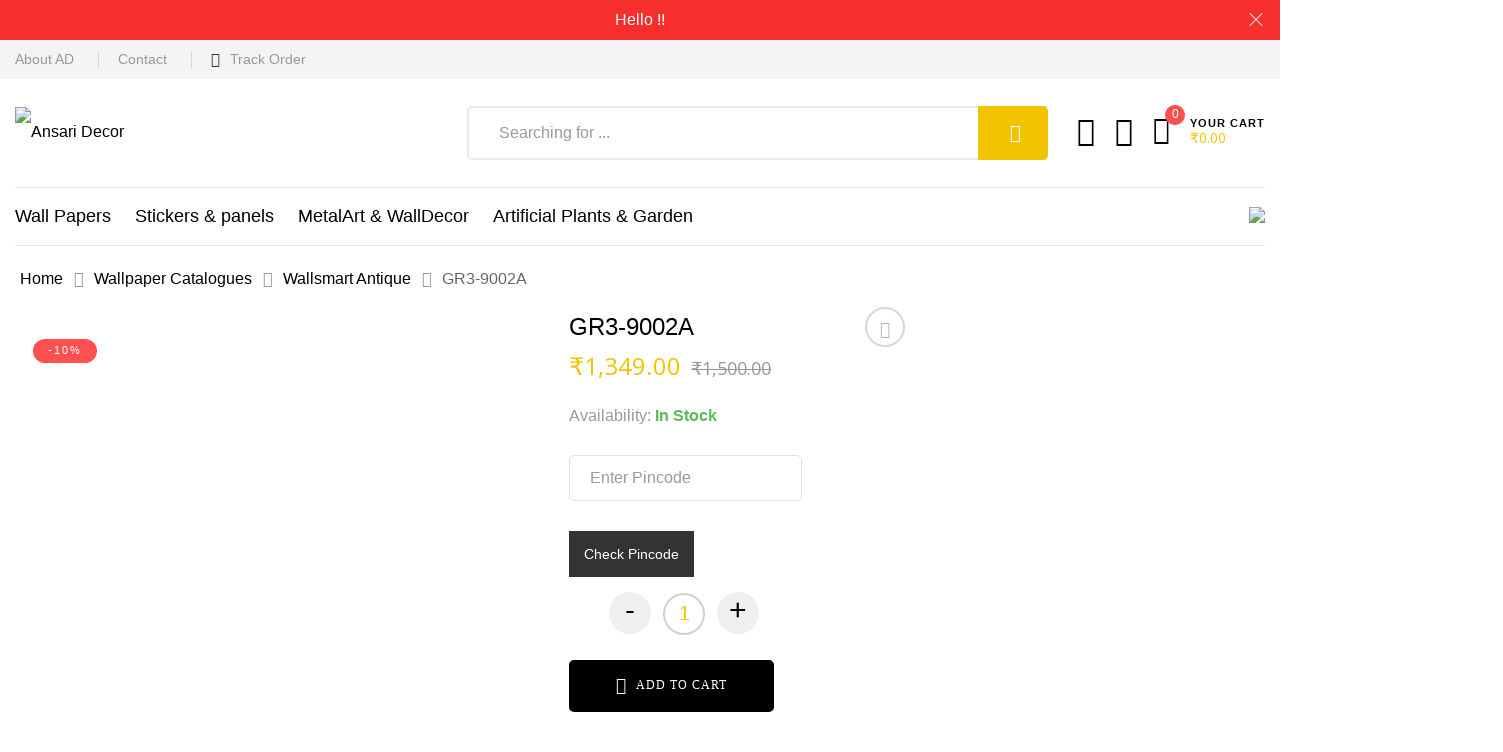

--- FILE ---
content_type: text/html; charset=UTF-8
request_url: https://ansaridecor.in/product/sd66005/
body_size: 46537
content:
<!DOCTYPE html>
<html dir="ltr" lang="en-US" prefix="og: https://ogp.me/ns#" class="no-js no-svg wrapper_menu-sticky sticky-info_single_wrap">
    <head>
        <meta charset="UTF-8">
        <meta name="viewport" content="width=device-width, initial-scale=1">
        <link rel="profile" href="http://gmpg.org/xfn/11">
						<script>document.documentElement.className = document.documentElement.className + ' yes-js js_active js'</script>
			
		<!-- All in One SEO 4.9.1.1 - aioseo.com -->
	<meta name="robots" content="max-image-preview:large" />
	<link rel="canonical" href="https://ansaridecor.in/product/sd66005/" />
	<meta name="generator" content="All in One SEO (AIOSEO) 4.9.1.1" />
		<meta property="og:locale" content="en_US" />
		<meta property="og:site_name" content="Ansari Decor - Online Wallpaper Store" />
		<meta property="og:type" content="article" />
		<meta property="og:title" content="GR3-9002A - Ansari Decor" />
		<meta property="og:url" content="https://ansaridecor.in/product/sd66005/" />
		<meta property="article:published_time" content="2020-11-01T07:36:12+00:00" />
		<meta property="article:modified_time" content="2025-01-29T10:31:23+00:00" />
		<meta name="twitter:card" content="summary" />
		<meta name="twitter:title" content="GR3-9002A - Ansari Decor" />
		<script type="application/ld+json" class="aioseo-schema">
			{"@context":"https:\/\/schema.org","@graph":[{"@type":"BreadcrumbList","@id":"https:\/\/ansaridecor.in\/product\/sd66005\/#breadcrumblist","itemListElement":[{"@type":"ListItem","@id":"https:\/\/ansaridecor.in#listItem","position":1,"name":"Home","item":"https:\/\/ansaridecor.in","nextItem":{"@type":"ListItem","@id":"https:\/\/ansaridecor.in\/shop\/#listItem","name":"Shop"}},{"@type":"ListItem","@id":"https:\/\/ansaridecor.in\/shop\/#listItem","position":2,"name":"Shop","item":"https:\/\/ansaridecor.in\/shop\/","nextItem":{"@type":"ListItem","@id":"https:\/\/ansaridecor.in\/product-category\/wallpapers\/#listItem","name":"Wallpapers"},"previousItem":{"@type":"ListItem","@id":"https:\/\/ansaridecor.in#listItem","name":"Home"}},{"@type":"ListItem","@id":"https:\/\/ansaridecor.in\/product-category\/wallpapers\/#listItem","position":3,"name":"Wallpapers","item":"https:\/\/ansaridecor.in\/product-category\/wallpapers\/","nextItem":{"@type":"ListItem","@id":"https:\/\/ansaridecor.in\/product-category\/wallpapers\/bedroom\/#listItem","name":"Bedroom"},"previousItem":{"@type":"ListItem","@id":"https:\/\/ansaridecor.in\/shop\/#listItem","name":"Shop"}},{"@type":"ListItem","@id":"https:\/\/ansaridecor.in\/product-category\/wallpapers\/bedroom\/#listItem","position":4,"name":"Bedroom","item":"https:\/\/ansaridecor.in\/product-category\/wallpapers\/bedroom\/","nextItem":{"@type":"ListItem","@id":"https:\/\/ansaridecor.in\/product\/sd66005\/#listItem","name":"GR3-9002A"},"previousItem":{"@type":"ListItem","@id":"https:\/\/ansaridecor.in\/product-category\/wallpapers\/#listItem","name":"Wallpapers"}},{"@type":"ListItem","@id":"https:\/\/ansaridecor.in\/product\/sd66005\/#listItem","position":5,"name":"GR3-9002A","previousItem":{"@type":"ListItem","@id":"https:\/\/ansaridecor.in\/product-category\/wallpapers\/bedroom\/#listItem","name":"Bedroom"}}]},{"@type":"ItemPage","@id":"https:\/\/ansaridecor.in\/product\/sd66005\/#itempage","url":"https:\/\/ansaridecor.in\/product\/sd66005\/","name":"GR3-9002A - Ansari Decor","inLanguage":"en-US","isPartOf":{"@id":"https:\/\/ansaridecor.in\/#website"},"breadcrumb":{"@id":"https:\/\/ansaridecor.in\/product\/sd66005\/#breadcrumblist"},"image":{"@type":"ImageObject","url":"https:\/\/ansaridecor.in\/wp-content\/uploads\/2020\/10\/49.jpg","@id":"https:\/\/ansaridecor.in\/product\/sd66005\/#mainImage","width":499,"height":499,"caption":"GR3-9002A"},"primaryImageOfPage":{"@id":"https:\/\/ansaridecor.in\/product\/sd66005\/#mainImage"},"datePublished":"2020-11-01T13:06:12+05:30","dateModified":"2025-01-29T16:01:23+05:30"},{"@type":"Organization","@id":"https:\/\/ansaridecor.in\/#organization","name":"Ansari Decor","description":"Online Wallpaper Store","url":"https:\/\/ansaridecor.in\/","telephone":"+919983755222","logo":{"@type":"ImageObject","url":"https:\/\/ansaridecor.in\/wp-content\/uploads\/2021\/07\/logo-copy.jpg","@id":"https:\/\/ansaridecor.in\/product\/sd66005\/#organizationLogo","width":1100,"height":1100},"image":{"@id":"https:\/\/ansaridecor.in\/product\/sd66005\/#organizationLogo"},"sameAs":["https:\/\/www.instagram.com\/ansaridecor.in\/?hl=en"]},{"@type":"WebSite","@id":"https:\/\/ansaridecor.in\/#website","url":"https:\/\/ansaridecor.in\/","name":"Ansari Decor","description":"Online Wallpaper Store","inLanguage":"en-US","publisher":{"@id":"https:\/\/ansaridecor.in\/#organization"}}]}
		</script>
		<!-- All in One SEO -->


	<!-- This site is optimized with the Yoast SEO plugin v26.5 - https://yoast.com/wordpress/plugins/seo/ -->
	<title>GR3-9002A - Ansari Decor</title>
	<link rel="canonical" href="https://ansaridecor.in/product/sd66005" />
	<meta property="og:locale" content="en_US" />
	<meta property="og:type" content="article" />
	<meta property="og:title" content="GR3-9002A - Ansari Decor" />
	<meta property="og:url" content="https://ansaridecor.in/product/sd66005" />
	<meta property="og:site_name" content="Ansari Decor" />
	<meta property="article:modified_time" content="2025-01-29T10:31:23+00:00" />
	<meta property="og:image" content="https://ansaridecor.in/wp-content/uploads/2020/10/49.jpg" />
	<meta property="og:image:width" content="499" />
	<meta property="og:image:height" content="499" />
	<meta property="og:image:type" content="image/jpeg" />
	<meta name="twitter:card" content="summary_large_image" />
	<meta name="twitter:label1" content="Est. reading time" />
	<meta name="twitter:data1" content="1 minute" />
	<script type="application/ld+json" class="yoast-schema-graph">{"@context":"https://schema.org","@graph":[{"@type":"WebPage","@id":"https://ansaridecor.in/product/sd66005","url":"https://ansaridecor.in/product/sd66005","name":"GR3-9002A - Ansari Decor","isPartOf":{"@id":"https://ansaridecor.in/#website"},"primaryImageOfPage":{"@id":"https://ansaridecor.in/product/sd66005#primaryimage"},"image":{"@id":"https://ansaridecor.in/product/sd66005#primaryimage"},"thumbnailUrl":"https://ansaridecor.in/wp-content/uploads/2020/10/49.jpg","datePublished":"2020-11-01T07:36:12+00:00","dateModified":"2025-01-29T10:31:23+00:00","breadcrumb":{"@id":"https://ansaridecor.in/product/sd66005#breadcrumb"},"inLanguage":"en-US","potentialAction":[{"@type":"ReadAction","target":["https://ansaridecor.in/product/sd66005"]}]},{"@type":"ImageObject","inLanguage":"en-US","@id":"https://ansaridecor.in/product/sd66005#primaryimage","url":"https://ansaridecor.in/wp-content/uploads/2020/10/49.jpg","contentUrl":"https://ansaridecor.in/wp-content/uploads/2020/10/49.jpg","width":499,"height":499,"caption":"GR3-9002A"},{"@type":"BreadcrumbList","@id":"https://ansaridecor.in/product/sd66005#breadcrumb","itemListElement":[{"@type":"ListItem","position":1,"name":"Home","item":"https://ansaridecor.in/"},{"@type":"ListItem","position":2,"name":"Shop","item":"https://ansaridecor.in/shop/"},{"@type":"ListItem","position":3,"name":"GR3-9002A"}]},{"@type":"WebSite","@id":"https://ansaridecor.in/#website","url":"https://ansaridecor.in/","name":"Ansari Decor","description":"Online Wallpaper Store","publisher":{"@id":"https://ansaridecor.in/#/schema/person/a2b811b2a5699fcab8828f33ca70fc09"},"potentialAction":[{"@type":"SearchAction","target":{"@type":"EntryPoint","urlTemplate":"https://ansaridecor.in/?s={search_term_string}"},"query-input":{"@type":"PropertyValueSpecification","valueRequired":true,"valueName":"search_term_string"}}],"inLanguage":"en-US"},{"@type":["Person","Organization"],"@id":"https://ansaridecor.in/#/schema/person/a2b811b2a5699fcab8828f33ca70fc09","name":"admin@ad","image":{"@type":"ImageObject","inLanguage":"en-US","@id":"https://ansaridecor.in/#/schema/person/image/","url":"https://secure.gravatar.com/avatar/6467bc9219ea9771da6bd9dba247f65616dc898c7ffd21c2268e8d8d713b38bd?s=96&d=mm&r=g","contentUrl":"https://secure.gravatar.com/avatar/6467bc9219ea9771da6bd9dba247f65616dc898c7ffd21c2268e8d8d713b38bd?s=96&d=mm&r=g","caption":"admin@ad"},"logo":{"@id":"https://ansaridecor.in/#/schema/person/image/"},"sameAs":["https://ansaridecor.in"]}]}</script>
	<!-- / Yoast SEO plugin. -->


<link rel='dns-prefetch' href='//fonts.googleapis.com' />
<link rel="alternate" type="application/rss+xml" title="Ansari Decor &raquo; Feed" href="https://ansaridecor.in/feed/" />
<link rel="alternate" type="application/rss+xml" title="Ansari Decor &raquo; Comments Feed" href="https://ansaridecor.in/comments/feed/" />
<link rel="alternate" title="oEmbed (JSON)" type="application/json+oembed" href="https://ansaridecor.in/wp-json/oembed/1.0/embed?url=https%3A%2F%2Fansaridecor.in%2Fproduct%2Fsd66005%2F" />
<link rel="alternate" title="oEmbed (XML)" type="text/xml+oembed" href="https://ansaridecor.in/wp-json/oembed/1.0/embed?url=https%3A%2F%2Fansaridecor.in%2Fproduct%2Fsd66005%2F&#038;format=xml" />
		<!-- This site uses the Google Analytics by MonsterInsights plugin v9.10.1 - Using Analytics tracking - https://www.monsterinsights.com/ -->
		<!-- Note: MonsterInsights is not currently configured on this site. The site owner needs to authenticate with Google Analytics in the MonsterInsights settings panel. -->
					<!-- No tracking code set -->
				<!-- / Google Analytics by MonsterInsights -->
		<style id='wp-img-auto-sizes-contain-inline-css' type='text/css'>
img:is([sizes=auto i],[sizes^="auto," i]){contain-intrinsic-size:3000px 1500px}
/*# sourceURL=wp-img-auto-sizes-contain-inline-css */
</style>
<style id='wp-emoji-styles-inline-css' type='text/css'>

	img.wp-smiley, img.emoji {
		display: inline !important;
		border: none !important;
		box-shadow: none !important;
		height: 1em !important;
		width: 1em !important;
		margin: 0 0.07em !important;
		vertical-align: -0.1em !important;
		background: none !important;
		padding: 0 !important;
	}
/*# sourceURL=wp-emoji-styles-inline-css */
</style>
<link rel='stylesheet' id='wp-block-library-css' href='https://ansaridecor.in/wp-includes/css/dist/block-library/style.min.css?ver=6.9' type='text/css' media='all' />
<style id='global-styles-inline-css' type='text/css'>
:root{--wp--preset--aspect-ratio--square: 1;--wp--preset--aspect-ratio--4-3: 4/3;--wp--preset--aspect-ratio--3-4: 3/4;--wp--preset--aspect-ratio--3-2: 3/2;--wp--preset--aspect-ratio--2-3: 2/3;--wp--preset--aspect-ratio--16-9: 16/9;--wp--preset--aspect-ratio--9-16: 9/16;--wp--preset--color--black: #000000;--wp--preset--color--cyan-bluish-gray: #abb8c3;--wp--preset--color--white: #ffffff;--wp--preset--color--pale-pink: #f78da7;--wp--preset--color--vivid-red: #cf2e2e;--wp--preset--color--luminous-vivid-orange: #ff6900;--wp--preset--color--luminous-vivid-amber: #fcb900;--wp--preset--color--light-green-cyan: #7bdcb5;--wp--preset--color--vivid-green-cyan: #00d084;--wp--preset--color--pale-cyan-blue: #8ed1fc;--wp--preset--color--vivid-cyan-blue: #0693e3;--wp--preset--color--vivid-purple: #9b51e0;--wp--preset--gradient--vivid-cyan-blue-to-vivid-purple: linear-gradient(135deg,rgb(6,147,227) 0%,rgb(155,81,224) 100%);--wp--preset--gradient--light-green-cyan-to-vivid-green-cyan: linear-gradient(135deg,rgb(122,220,180) 0%,rgb(0,208,130) 100%);--wp--preset--gradient--luminous-vivid-amber-to-luminous-vivid-orange: linear-gradient(135deg,rgb(252,185,0) 0%,rgb(255,105,0) 100%);--wp--preset--gradient--luminous-vivid-orange-to-vivid-red: linear-gradient(135deg,rgb(255,105,0) 0%,rgb(207,46,46) 100%);--wp--preset--gradient--very-light-gray-to-cyan-bluish-gray: linear-gradient(135deg,rgb(238,238,238) 0%,rgb(169,184,195) 100%);--wp--preset--gradient--cool-to-warm-spectrum: linear-gradient(135deg,rgb(74,234,220) 0%,rgb(151,120,209) 20%,rgb(207,42,186) 40%,rgb(238,44,130) 60%,rgb(251,105,98) 80%,rgb(254,248,76) 100%);--wp--preset--gradient--blush-light-purple: linear-gradient(135deg,rgb(255,206,236) 0%,rgb(152,150,240) 100%);--wp--preset--gradient--blush-bordeaux: linear-gradient(135deg,rgb(254,205,165) 0%,rgb(254,45,45) 50%,rgb(107,0,62) 100%);--wp--preset--gradient--luminous-dusk: linear-gradient(135deg,rgb(255,203,112) 0%,rgb(199,81,192) 50%,rgb(65,88,208) 100%);--wp--preset--gradient--pale-ocean: linear-gradient(135deg,rgb(255,245,203) 0%,rgb(182,227,212) 50%,rgb(51,167,181) 100%);--wp--preset--gradient--electric-grass: linear-gradient(135deg,rgb(202,248,128) 0%,rgb(113,206,126) 100%);--wp--preset--gradient--midnight: linear-gradient(135deg,rgb(2,3,129) 0%,rgb(40,116,252) 100%);--wp--preset--font-size--small: 13px;--wp--preset--font-size--medium: 20px;--wp--preset--font-size--large: 36px;--wp--preset--font-size--x-large: 42px;--wp--preset--font-size--normal: 14px;--wp--preset--font-size--huge: 48px;--wp--preset--spacing--20: 0.44rem;--wp--preset--spacing--30: 0.67rem;--wp--preset--spacing--40: 1rem;--wp--preset--spacing--50: 1.5rem;--wp--preset--spacing--60: 2.25rem;--wp--preset--spacing--70: 3.38rem;--wp--preset--spacing--80: 5.06rem;--wp--preset--shadow--natural: 6px 6px 9px rgba(0, 0, 0, 0.2);--wp--preset--shadow--deep: 12px 12px 50px rgba(0, 0, 0, 0.4);--wp--preset--shadow--sharp: 6px 6px 0px rgba(0, 0, 0, 0.2);--wp--preset--shadow--outlined: 6px 6px 0px -3px rgb(255, 255, 255), 6px 6px rgb(0, 0, 0);--wp--preset--shadow--crisp: 6px 6px 0px rgb(0, 0, 0);}:where(.is-layout-flex){gap: 0.5em;}:where(.is-layout-grid){gap: 0.5em;}body .is-layout-flex{display: flex;}.is-layout-flex{flex-wrap: wrap;align-items: center;}.is-layout-flex > :is(*, div){margin: 0;}body .is-layout-grid{display: grid;}.is-layout-grid > :is(*, div){margin: 0;}:where(.wp-block-columns.is-layout-flex){gap: 2em;}:where(.wp-block-columns.is-layout-grid){gap: 2em;}:where(.wp-block-post-template.is-layout-flex){gap: 1.25em;}:where(.wp-block-post-template.is-layout-grid){gap: 1.25em;}.has-black-color{color: var(--wp--preset--color--black) !important;}.has-cyan-bluish-gray-color{color: var(--wp--preset--color--cyan-bluish-gray) !important;}.has-white-color{color: var(--wp--preset--color--white) !important;}.has-pale-pink-color{color: var(--wp--preset--color--pale-pink) !important;}.has-vivid-red-color{color: var(--wp--preset--color--vivid-red) !important;}.has-luminous-vivid-orange-color{color: var(--wp--preset--color--luminous-vivid-orange) !important;}.has-luminous-vivid-amber-color{color: var(--wp--preset--color--luminous-vivid-amber) !important;}.has-light-green-cyan-color{color: var(--wp--preset--color--light-green-cyan) !important;}.has-vivid-green-cyan-color{color: var(--wp--preset--color--vivid-green-cyan) !important;}.has-pale-cyan-blue-color{color: var(--wp--preset--color--pale-cyan-blue) !important;}.has-vivid-cyan-blue-color{color: var(--wp--preset--color--vivid-cyan-blue) !important;}.has-vivid-purple-color{color: var(--wp--preset--color--vivid-purple) !important;}.has-black-background-color{background-color: var(--wp--preset--color--black) !important;}.has-cyan-bluish-gray-background-color{background-color: var(--wp--preset--color--cyan-bluish-gray) !important;}.has-white-background-color{background-color: var(--wp--preset--color--white) !important;}.has-pale-pink-background-color{background-color: var(--wp--preset--color--pale-pink) !important;}.has-vivid-red-background-color{background-color: var(--wp--preset--color--vivid-red) !important;}.has-luminous-vivid-orange-background-color{background-color: var(--wp--preset--color--luminous-vivid-orange) !important;}.has-luminous-vivid-amber-background-color{background-color: var(--wp--preset--color--luminous-vivid-amber) !important;}.has-light-green-cyan-background-color{background-color: var(--wp--preset--color--light-green-cyan) !important;}.has-vivid-green-cyan-background-color{background-color: var(--wp--preset--color--vivid-green-cyan) !important;}.has-pale-cyan-blue-background-color{background-color: var(--wp--preset--color--pale-cyan-blue) !important;}.has-vivid-cyan-blue-background-color{background-color: var(--wp--preset--color--vivid-cyan-blue) !important;}.has-vivid-purple-background-color{background-color: var(--wp--preset--color--vivid-purple) !important;}.has-black-border-color{border-color: var(--wp--preset--color--black) !important;}.has-cyan-bluish-gray-border-color{border-color: var(--wp--preset--color--cyan-bluish-gray) !important;}.has-white-border-color{border-color: var(--wp--preset--color--white) !important;}.has-pale-pink-border-color{border-color: var(--wp--preset--color--pale-pink) !important;}.has-vivid-red-border-color{border-color: var(--wp--preset--color--vivid-red) !important;}.has-luminous-vivid-orange-border-color{border-color: var(--wp--preset--color--luminous-vivid-orange) !important;}.has-luminous-vivid-amber-border-color{border-color: var(--wp--preset--color--luminous-vivid-amber) !important;}.has-light-green-cyan-border-color{border-color: var(--wp--preset--color--light-green-cyan) !important;}.has-vivid-green-cyan-border-color{border-color: var(--wp--preset--color--vivid-green-cyan) !important;}.has-pale-cyan-blue-border-color{border-color: var(--wp--preset--color--pale-cyan-blue) !important;}.has-vivid-cyan-blue-border-color{border-color: var(--wp--preset--color--vivid-cyan-blue) !important;}.has-vivid-purple-border-color{border-color: var(--wp--preset--color--vivid-purple) !important;}.has-vivid-cyan-blue-to-vivid-purple-gradient-background{background: var(--wp--preset--gradient--vivid-cyan-blue-to-vivid-purple) !important;}.has-light-green-cyan-to-vivid-green-cyan-gradient-background{background: var(--wp--preset--gradient--light-green-cyan-to-vivid-green-cyan) !important;}.has-luminous-vivid-amber-to-luminous-vivid-orange-gradient-background{background: var(--wp--preset--gradient--luminous-vivid-amber-to-luminous-vivid-orange) !important;}.has-luminous-vivid-orange-to-vivid-red-gradient-background{background: var(--wp--preset--gradient--luminous-vivid-orange-to-vivid-red) !important;}.has-very-light-gray-to-cyan-bluish-gray-gradient-background{background: var(--wp--preset--gradient--very-light-gray-to-cyan-bluish-gray) !important;}.has-cool-to-warm-spectrum-gradient-background{background: var(--wp--preset--gradient--cool-to-warm-spectrum) !important;}.has-blush-light-purple-gradient-background{background: var(--wp--preset--gradient--blush-light-purple) !important;}.has-blush-bordeaux-gradient-background{background: var(--wp--preset--gradient--blush-bordeaux) !important;}.has-luminous-dusk-gradient-background{background: var(--wp--preset--gradient--luminous-dusk) !important;}.has-pale-ocean-gradient-background{background: var(--wp--preset--gradient--pale-ocean) !important;}.has-electric-grass-gradient-background{background: var(--wp--preset--gradient--electric-grass) !important;}.has-midnight-gradient-background{background: var(--wp--preset--gradient--midnight) !important;}.has-small-font-size{font-size: var(--wp--preset--font-size--small) !important;}.has-medium-font-size{font-size: var(--wp--preset--font-size--medium) !important;}.has-large-font-size{font-size: var(--wp--preset--font-size--large) !important;}.has-x-large-font-size{font-size: var(--wp--preset--font-size--x-large) !important;}
/*# sourceURL=global-styles-inline-css */
</style>

<style id='classic-theme-styles-inline-css' type='text/css'>
/*! This file is auto-generated */
.wp-block-button__link{color:#fff;background-color:#32373c;border-radius:9999px;box-shadow:none;text-decoration:none;padding:calc(.667em + 2px) calc(1.333em + 2px);font-size:1.125em}.wp-block-file__button{background:#32373c;color:#fff;text-decoration:none}
/*# sourceURL=/wp-includes/css/classic-themes.min.css */
</style>
<link rel='stylesheet' id='contact-form-7-css' href='https://ansaridecor.in/wp-content/plugins/contact-form-7/includes/css/styles.css?ver=6.1.4' type='text/css' media='all' />
<link rel='stylesheet' id='bootstrap-css' href='https://ansaridecor.in/wp-content/plugins/fami-buy-together/assets/vendors/bootstrap/bootstrap.min.css?ver=6.9' type='text/css' media='all' />
<link rel='stylesheet' id='famibt-frontend-css' href='https://ansaridecor.in/wp-content/plugins/fami-buy-together/assets/css/frontend.css?ver=6.9' type='text/css' media='all' />
<link rel='stylesheet' id='famisp-frontend-css' href='https://ansaridecor.in/wp-content/plugins/fami-sales-popup/assets/css/frontend.css?ver=6.9' type='text/css' media='all' />
<link rel='stylesheet' id='min-and-max-quantity-for-woocommerce-css' href='https://ansaridecor.in/wp-content/plugins/min-and-max-quantity-for-woocommerce/public/css/mmqw-for-woocommerce-public.css?ver=2.1.0' type='text/css' media='all' />
<link rel='stylesheet' id='ffwd_frontend-css' href='https://ansaridecor.in/wp-content/plugins/wd-facebook-feed/css/ffwd_frontend.css?ver=1.2.9' type='text/css' media='all' />
<link rel='stylesheet' id='ffwd_fonts-css' href='https://ansaridecor.in/wp-content/plugins/wd-facebook-feed/css/fonts.css?ver=1.2.9' type='text/css' media='all' />
<link rel='stylesheet' id='ffwd_mCustomScrollbar-css' href='https://ansaridecor.in/wp-content/plugins/wd-facebook-feed/css/jquery.mCustomScrollbar.css?ver=1.2.9' type='text/css' media='all' />
<link rel='stylesheet' id='photoswipe-css' href='https://ansaridecor.in/wp-content/plugins/woocommerce/assets/css/photoswipe/photoswipe.min.css?ver=10.4.0' type='text/css' media='all' />
<link rel='stylesheet' id='photoswipe-default-skin-css' href='https://ansaridecor.in/wp-content/plugins/woocommerce/assets/css/photoswipe/default-skin/default-skin.min.css?ver=10.4.0' type='text/css' media='all' />
<style id='woocommerce-inline-inline-css' type='text/css'>
.woocommerce form .form-row .required { visibility: visible; }
/*# sourceURL=woocommerce-inline-inline-css */
</style>
<link rel='stylesheet' id='dashicons-css' href='https://ansaridecor.in/wp-includes/css/dashicons.min.css?ver=6.9' type='text/css' media='all' />
<style id='dashicons-inline-css' type='text/css'>
[data-font="Dashicons"]:before {font-family: 'Dashicons' !important;content: attr(data-icon) !important;speak: none !important;font-weight: normal !important;font-variant: normal !important;text-transform: none !important;line-height: 1 !important;font-style: normal !important;-webkit-font-smoothing: antialiased !important;-moz-osx-font-smoothing: grayscale !important;}
/*# sourceURL=dashicons-inline-css */
</style>
<link rel='stylesheet' id='cfvsw_swatches_product-css' href='https://ansaridecor.in/wp-content/plugins/variation-swatches-woo/assets/css/swatches.css?ver=1.0.13' type='text/css' media='all' />
<style id='cfvsw_swatches_product-inline-css' type='text/css'>
.cfvsw-tooltip{background:#d81b1b;color:#9013fe;} .cfvsw-tooltip:before{background:#d81b1b;}:root {--cfvsw-swatches-font-size: 12px;--cfvsw-swatches-border-color: #000000;--cfvsw-swatches-border-color-hover: #00000080;--cfvsw-swatches-border-width: 1px;--cfvsw-swatches-tooltip-font-size: 12px;}
/*# sourceURL=cfvsw_swatches_product-inline-css */
</style>
<link rel='stylesheet' id='omw_style-css' href='https://ansaridecor.in/wp-content/plugins/woo-order-on-whatsapp//assets/css/style.min.css?ver=2.4.1' type='text/css' media='all' />
<link rel='stylesheet' id='woo-variation-swatches-css' href='https://ansaridecor.in/wp-content/plugins/woo-variation-swatches/assets/css/frontend.min.css?ver=1763210206' type='text/css' media='all' />
<style id='woo-variation-swatches-inline-css' type='text/css'>
:root {
--wvs-tick:url("data:image/svg+xml;utf8,%3Csvg filter='drop-shadow(0px 0px 2px rgb(0 0 0 / .8))' xmlns='http://www.w3.org/2000/svg'  viewBox='0 0 30 30'%3E%3Cpath fill='none' stroke='%23ffffff' stroke-linecap='round' stroke-linejoin='round' stroke-width='4' d='M4 16L11 23 27 7'/%3E%3C/svg%3E");

--wvs-cross:url("data:image/svg+xml;utf8,%3Csvg filter='drop-shadow(0px 0px 5px rgb(255 255 255 / .6))' xmlns='http://www.w3.org/2000/svg' width='72px' height='72px' viewBox='0 0 24 24'%3E%3Cpath fill='none' stroke='%23ff0000' stroke-linecap='round' stroke-width='0.6' d='M5 5L19 19M19 5L5 19'/%3E%3C/svg%3E");
--wvs-single-product-item-width:30px;
--wvs-single-product-item-height:30px;
--wvs-single-product-item-font-size:16px}
/*# sourceURL=woo-variation-swatches-inline-css */
</style>
<link rel='stylesheet' id='jquery-selectBox-css' href='https://ansaridecor.in/wp-content/plugins/yith-woocommerce-wishlist/assets/css/jquery.selectBox.css?ver=1.2.0' type='text/css' media='all' />
<link rel='stylesheet' id='woocommerce_prettyPhoto_css-css' href='//ansaridecor.in/wp-content/plugins/woocommerce/assets/css/prettyPhoto.css?ver=3.1.6' type='text/css' media='all' />
<link rel='stylesheet' id='yith-wcwl-main-css' href='https://ansaridecor.in/wp-content/plugins/yith-woocommerce-wishlist/assets/css/style.css?ver=4.11.0' type='text/css' media='all' />
<style id='yith-wcwl-main-inline-css' type='text/css'>
 :root { --add-to-wishlist-icon-color: #000000; --added-to-wishlist-icon-color: #000000; --color-add-to-wishlist-: ; --rounded-corners-radius: 16px; --color-add-to-cart-: ; --add-to-cart-rounded-corners-radius: 16px; --color-button-style-1-: ; --color-button-style-2-: ; --color-wishlist-table-background: #ffffff; --color-wishlist-table-text: #6d6c6c; --color-wishlist-table-border: #cccccc; --color-headers-background: #F4F4F4; --color-share-button-color: #FFFFFF; --color-share-button-color-hover: #FFFFFF; --color-fb-button-background: #39599E; --color-fb-button-background-hover: #595A5A; --color-tw-button-background: #45AFE2; --color-tw-button-background-hover: #595A5A; --color-pr-button-background: #AB2E31; --color-pr-button-background-hover: #595A5A; --color-em-button-background: #FBB102; --color-em-button-background-hover: #595A5A; --color-wa-button-background: #00A901; --color-wa-button-background-hover: #595A5A; --feedback-duration: 3s } 
 :root { --add-to-wishlist-icon-color: #000000; --added-to-wishlist-icon-color: #000000; --color-add-to-wishlist-: ; --rounded-corners-radius: 16px; --color-add-to-cart-: ; --add-to-cart-rounded-corners-radius: 16px; --color-button-style-1-: ; --color-button-style-2-: ; --color-wishlist-table-background: #ffffff; --color-wishlist-table-text: #6d6c6c; --color-wishlist-table-border: #cccccc; --color-headers-background: #F4F4F4; --color-share-button-color: #FFFFFF; --color-share-button-color-hover: #FFFFFF; --color-fb-button-background: #39599E; --color-fb-button-background-hover: #595A5A; --color-tw-button-background: #45AFE2; --color-tw-button-background-hover: #595A5A; --color-pr-button-background: #AB2E31; --color-pr-button-background-hover: #595A5A; --color-em-button-background: #FBB102; --color-em-button-background-hover: #595A5A; --color-wa-button-background: #00A901; --color-wa-button-background-hover: #595A5A; --feedback-duration: 3s } 
/*# sourceURL=yith-wcwl-main-inline-css */
</style>
<link rel='stylesheet' id='funiter-fonts-css' href='https://fonts.googleapis.com/css?family=Poppins%3A300%2C300i%2C400%2C400i%2C500%2C500i%2C700%2C700i%7COpen+Sans%3A300%2C400%2C600%2C700%2C800' type='text/css' media='all' />
<link rel='stylesheet' id='sofia-font-face-css' href='https://ansaridecor.in/wp-content/themes/funiter/assets/css/sofia_font_face.css?ver=6.9' type='text/css' media='all' />
<link rel='stylesheet' id='flaticon-css' href='https://ansaridecor.in/wp-content/themes/funiter/assets/fonts/flaticon/flaticon.css?ver=1.0' type='text/css' media='all' />
<link rel='stylesheet' id='font-awesome-css' href='https://ansaridecor.in/wp-content/themes/funiter/assets/css/font-awesome.min.css?ver=1.0' type='text/css' media='all' />
<style id='font-awesome-inline-css' type='text/css'>
[data-font="FontAwesome"]:before {font-family: 'FontAwesome' !important;content: attr(data-icon) !important;speak: none !important;font-weight: normal !important;font-variant: normal !important;text-transform: none !important;line-height: 1 !important;font-style: normal !important;-webkit-font-smoothing: antialiased !important;-moz-osx-font-smoothing: grayscale !important;}
/*# sourceURL=font-awesome-inline-css */
</style>
<link rel='stylesheet' id='growl-css' href='https://ansaridecor.in/wp-content/themes/funiter/assets/css/jquery.growl.min.css?ver=1.0' type='text/css' media='all' />
<link rel='stylesheet' id='magnific-popup-css' href='https://ansaridecor.in/wp-content/themes/funiter/assets/css/magnific-popup.css?ver=1.0' type='text/css' media='all' />
<link rel='stylesheet' id='slick-css' href='https://ansaridecor.in/wp-content/themes/funiter/assets/css/slick.min.css?ver=1.0' type='text/css' media='all' />
<link rel='stylesheet' id='scrollbar-css' href='https://ansaridecor.in/wp-content/themes/funiter/assets/css/jquery.scrollbar.css?ver=1.0' type='text/css' media='all' />
<link rel='stylesheet' id='chosen-css' href='https://ansaridecor.in/wp-content/themes/funiter/assets/css/chosen.min.css?ver=1.0' type='text/css' media='all' />
<link rel='stylesheet' id='funiter-style-css' href='https://ansaridecor.in/wp-content/themes/funiter/assets/css/style.css?ver=1.0' type='text/css' media='all' />
<style id='funiter-style-inline-css' type='text/css'>
@media (max-width:1199px){.vc_custom_1738761546695 > .vc_column-inner{padding-top: 30px !important;padding-left: 30px !important;}}@media (max-width:991px){.vc_custom_1738761546696 > .vc_column-inner{padding-top: 30px !important;padding-left: 30px !important;}}@media (max-width:767px){.vc_custom_1738761546696 > .vc_column-inner{padding-top: 30px !important;padding-left: 30px !important;}}@media (max-width:1199px){.vc_custom_1738761463397 > .vc_column-inner{padding-top: 20px !important;padding-left: 30px !important;}}@media (max-width:991px){.vc_custom_1738761463397 > .vc_column-inner{padding-top: 20px !important;padding-left: 30px !important;}}@media (max-width:767px){.vc_custom_1738761463398 > .vc_column-inner{padding-top: 20px !important;padding-left: 30px !important;}}@media (max-width:1199px){.vc_custom_1738761435228 > .vc_column-inner{padding-top: 20px !important;padding-left: 30px !important;}}@media (max-width:991px){.vc_custom_1738761435229 > .vc_column-inner{padding-top: 20px !important;padding-left: 30px !important;}}@media (max-width:767px){.vc_custom_1738761435229 > .vc_column-inner{padding-top: 20px !important;padding-left: 30px !important;}}@media (max-width:1199px){.vc_custom_1738761387937 > .vc_column-inner{padding-top: 20px !important;padding-left: 30px !important;}}@media (max-width:991px){.vc_custom_1738761387937 > .vc_column-inner{padding-top: 20px !important;padding-left: 30px !important;}}@media (max-width:767px){.vc_custom_1738761387938 > .vc_column-inner{padding-top: 20px !important;padding-left: 30px !important;}}
a:hover, a:focus, a:active, .header-top-inner .top-bar-menu > .menu-item:hover > a > span, .header-top-inner .top-bar-menu > .menu-item:hover > a, .header-top-inner .top-bar-menu > .menu-item .wcml_currency_switcher .wcml-cs-submenu a:hover, .wcml-dropdown .wcml-cs-submenu li:hover > a { color: #f4c300; } blockquote, q { border-left: 4px solid #f4c300; } button:not(.pswp__button):hover, input[type="submit"]:hover, button:not(.pswp__button):focus, input[type="submit"]:focus { background: #f4c300; border-color: #f4c300; } .owl-slick.nav-right .slick-arrow:hover, .owl-slick.nav-top-right .slick-arrow:hover { color: #f4c300; border-color: #f4c300; } .owl-slick .slick-dots li button:hover, .owl-slick .slick-dots li.slick-active button, .owl-slick.dots-light .slick-dots li button:hover, .owl-slick.dots-light .slick-dots li.slick-active button, .wcml_currency_switcher:hover::before { background: #f4c300; } div.block-search .form-search .btn-submit { background: #f4c300; } .block-menu-bar .menu-bar:hover span { background-color: #f4c300; } .funiter-live-search-form.loading .search-box::before { border-top-color: #f4c300; } .funiter-live-search-form .keyword-current, span.total-price, .product_list_widget ins, .product_list_widget span.woocommerce-Price-amount.amount { color: #f4c300; } .woocommerce-mini-cart__buttons .button.checkout, .woocommerce-mini-cart__buttons .button:not(.checkout):hover { background: #f4c300; } .block-minicart .cart_list > .scroll-element .scroll-bar:hover { background-color: #f4c300; } .box-header-nav .main-menu .menu-item:hover > a { color: #f4c300; } .box-header-nav .main-menu > .menu-item > a::before { border-bottom: 2px solid #f4c300; } .box-header-nav .main-menu .menu-item .submenu .menu-item:hover > a, .box-header-nav .main-menu .menu-item:hover > .toggle-submenu, .box-header-nav .main-menu > .menu-item.menu-item-right:hover > a { color: #f4c300; } .block-nav-category .block-title { background: #f4c300; } .block-nav-category .block-content { border: 2px solid #f4c300; } .phone-online { background: #f4c300; } .box-header-menu { background: #f4c300; } .box-header-menu .gradient-menu .menu-item:hover > a { color: #f4c300; } .header.style2 div.block-search .form-search .btn-submit { background: #f4c300; } .header.style2 .block-nav-category .block-title .before { background: #f4c300; } .style3 div.block-search .form-search .btn-submit { background: #f4c300; } .header.style4 .phone-online { color: #f4c300; } .header.style4 .line-chat, .header.style5 .header-nav { background: #f4c300; } .header.style5 .phone-online { color: #f4c300; } .header.style6 .line-chat, .header.style6 .block-nav-category .block-title, .header.style5 .header-nav-inner { background: #f4c300; } .header.style6 .phone-online { color: #f4c300; } .header-mobile-right .block-cart-link a.link-dropdown .count { background-color: #f4c300; } .box-mobile-menu-tabs .mobile-back-nav-wrap, a.backtotop, .post-date { background: #f4c300; } .content-post .post-title::before { border-bottom: 1px solid #f4c300; } .content-post:not(.blog-grid) .info-meta .post-author a:hover, .post-standard + .post-footer .tags a:hover, .single-default div.single-tags a:hover { color: #f4c300; } div.single-tags a:hover { color: #f4c300; border-color: #f4c300; } .post-item .post-title::before { border-bottom: 1px solid #f4c300; } div .date a:hover, div.funiter-mapper .funiter-pin .funiter-wc-price .amount, .post-categories a:hover { color: #f4c300; } .funiter-share-socials a:hover { border-color: #f4c300; color: #f4c300; } .post-single-author .author-info a:hover { background: #f4c300; } .info-meta a:hover { color: #f4c300; } .categories-product-woo .owl-slick .slick-arrow:hover { background: #f4c300; border-color: #f4c300; } .prdctfltr_wc .prdctfltr_filter_title > span.prdctfltr_woocommerce_filter_title:hover, .main-content .prdctfltr_wc span.prdctfltr_reset label { background: #f4c300; } #widget-area .widget .prdctfltr_filter label.prdctfltr_active:not(.screen-reader-text), #widget-area .widget .prdctfltr_filter label:not(.screen-reader-text):hover { color: #f4c300; } div.prdctfltr_wc.prdctfltr_round .prdctfltr_filter label.prdctfltr_active > span::before { border-color: #f4c300; background: #f4c300; } span.prdctfltr_title_selected:hover, div.prdctfltr_wc.prdctfltr_woocommerce .prdctfltr_buttons span label:hover { background: #f4c300; } div.pf_rngstyle_flat .irs-from::after, div.pf_rngstyle_flat .irs-to::after, div.pf_rngstyle_flat .irs-single::after { border-top-color: #f4c300; } div.pf_rngstyle_flat .irs-from, div.pf_rngstyle_flat .irs-to, div.pf_rngstyle_flat .irs-single, div.pf_rngstyle_flat .irs-bar { background: #f4c300; } .price { display: inline-block; color: #f4c300; } .price ins, .yith-wcqv-button { color: #f4c300; } #yith-quick-view-close:hover { background: #f4c300; } .style-2 .quickview-item, .style-2 .compare-button, .style-2 .add-to-cart, .style-1 .quickview-item, .style-1 .compare-button, .style-1 .add-to-cart { color: #f4c300; } .style-1 .quickview-item:hover, .style-1 .compare-button:hover, .style-1 .add-to-cart:hover { background: #f4c300; } .list-attribute li:not(.photo) a:hover::before { border-left-color: #f4c300; } .product-item.list .add-to-cart, .product-item.list .yith-wcwl-add-to-wishlist, .product-item.list .compare-button, .product-item.list .yith-wcqv-button { border: 2px solid #f4c300; color: #f4c300; } .product-item.list .add-to-cart a::before, .product-item.list .add_to_wishlist::before, .product-item.list .compare.added::before { color: #f4c300; } .product-360-button a:hover, .product-video-button a:hover { color: #f4c300; border-color: #f4c300; } .entry-summary .price, div.quantity .input-qty { color: #f4c300; } .variations .reset_variations:hover { background: #f4c300; } .entry-summary .compare:hover { background: #f4c300; border-color: #f4c300; } .single-product .main-contain-summary .variations .data-val a.change-value.active { border-color: #f4c300; color: #f4c300; } .sticky_info_single_product button.funiter-single-add-to-cart-btn.btn.button { background: #f4c300; } .wc-tabs li a::before { border-bottom: 2px solid #f4c300; } .product-grid .block-title a:hover { color: #f4c300; border-color: #f4c300; } div.famibt-wrap .famibt-item .famibt-price, .famibt-wrap ins { color: #f4c300; } .products.product-grid .owl-slick .slick-arrow:hover { background: #f4c300; border-color: #f4c300; } h3.title-share::before { border-bottom: 2px solid #f4c300; } .button-share:hover, .button-sliding:hover { background: #f4c300; } .button-close:hover { color: #f4c300; } body.woocommerce-cart .return-to-shop a:hover { background: #f4c300; } .shop_table .product-name a:not(.button):hover { color: #f4c300; } .woocommerce-cart-form .shop_table .actions button.button:hover { background-color: #f4c300; } .wc-proceed-to-checkout .checkout-button, .checkout_coupon .button, #place_order { background: #f4c300; } button.next-action:hover { color: #f4c300; } form.woocommerce-form-login .button:hover, form.register .button:hover { background: #f4c300; } .woocommerce-MyAccount-navigation > ul li.is-active a { color: #f4c300; } .woocommerce-MyAccount-content fieldset ~ p .woocommerce-Button, .woocommerce table.wishlist_table td.product-add-to-cart a, section.error-404 > a.button, .funiter-faqs .funiter-title, .loadmore-faqs a:hover { background: #f4c300; } body.wpb-js-composer .vc_tta-style-classic .vc_tta-panel.vc_active .vc_tta-panel-title > a { color: #f4c300 !important; } body .vc_toggle_default.vc_toggle_active .vc_toggle_title > h4 { color: #f4c300; } .tagcloud a:hover { background: #f4c300; border-color: #f4c300; } .prdctfltr_filter[data-filter="product_cat"] .pf-help-title::before, #widget-area .widget_product_categories .widgettitle::before { background: #f4c300; } #widget-area .widget.widget_product_categories { border: 2px solid #f4c300; } #widget-area .widget.widget_product_categories .current-cat a, #widget-area .widget.widget_product_categories .cat-item a:hover { color: #f4c300; } .widget_product_categories .current-cat a::before, #widget-area .widget .select2-container--default .select2-selection--multiple .select2-selection__choice, .woocommerce-widget-layered-nav-dropdown .woocommerce-widget-layered-nav-dropdown__submit, .widget_price_filter .button, .widget_price_filter .ui-slider-range, .widget-funiter-socials .socials-list li a:hover { background: #f4c300; } .widget_categories .cat-item:hover { color: #f4c300; } @media (max-width: 1199px) { .funiter-custommenu .widgettitle::before { background: #f4c300; } } .funiter-banner.style-02 .desc { color: #f4c300; } .funiter-banner.style-03 .button:hover { background-color: #f4c300; border-color: #f4c300; } .funiter-banner.style-09 .desc { color: #f4c300; } .funiter-banner.style-10 .button:hover, .funiter-banner.style-11 .button, .funiter-button.style-01 a { background-color: #f4c300; } .funiter-countdown-sc.style-02 .text-date { color: #f4c300; } .funiter-countdown-sc.style-02 .button { background-color: #f4c300; } .funiter-heading.style-01 .funiter-title::before { border-bottom: 2px solid #f4c300; } .funiter-heading.style-01.light .funiter-title::before { border-color: #f4c300; } .funiter-heading.style-02 .funiter-title::before { border-bottom: 1px solid #f4c300; } .funiter-iconbox.style-01 .icon, .funiter-iconbox.style-02 .iconbox-inner .icon span, .funiter-iconbox.style-03 .iconbox-inner .icon, .funiter-iconbox.style-04 .iconbox-inner .icon { color: #f4c300; } .funiter-instagram-sc.style-01 .button::before { border-bottom: 1px solid #f4c300; } .funiter-member .member-info .positions::before { background-color: #f4c300; } .funiter-newsletter.style-01 .element-wrap::before, .product-name a:hover { color: #f4c300; } .loadmore-product a:hover { background-color: #f4c300; } .funiter-tabs.style-02 .tab-head .tab-link > li > a::before, .funiter-tabs.style-01 .tab-head .tab-link > li > a::before { border-bottom: 2px solid #f4c300; } .funiter-tabs.style-03 .tab-link li a:hover::before, .funiter-tabs.style-03 .tab-link li.active a::before { border-color: #f4c300 transparent transparent transparent; } .funiter-categorywrap.style-02 .category-head .category-list > li > a::before, .funiter-categorywrap.style-01 .category-head .category-list > li > a::before { border-bottom: 2px solid #f4c300; } .box-header-nav .funiter-custommenu .widgettitle::before { background: #f4c300; } .footer .widgettitle::before { border-bottom: 1px solid #f4c300; } .funiter-socials .content-socials .socials-list li a:hover span, .newsletter-form-wrap .submit-newsletter, #popup-newsletter .newsletter-form-wrap .submit-newsletter:hover { background: #f4c300; } .funiter-mapper .funiter-pin .funiter-popup-footer a:hover { background: #f4c300 !important; border-color: #f4c300 !important; }.vc_custom_1521094589195 > .vc_column-inner{padding-right: 135px !important;padding-left: 135px !important;}@media (max-width:1199px){.vc_custom_1521094589201 > .vc_column-inner{padding-right: 15px !important;padding-left: 15px !important;}}@media (max-width:991px){.vc_custom_1521094589206 > .vc_column-inner{padding-right: 15px !important;padding-left: 15px !important;}}@media (max-width:767px){.vc_custom_1521094589208 > .vc_column-inner{padding-right: 15px !important;padding-left: 15px !important;}}.vc_custom_1521094576597{margin-right: 0px !important;margin-left: 0px !important;}.vc_custom_1521094512575 > .vc_column-inner{border-top-width: 2px !important;border-right-width: 2px !important;border-bottom-width: 2px !important;border-left-width: 2px !important;padding-top: 61px !important;padding-bottom: 22px !important;border-left-color: #f0f0f0 !important;border-left-style: solid !important;border-right-color: #f0f0f0 !important;border-right-style: solid !important;border-top-color: #f0f0f0 !important;border-top-style: solid !important;border-bottom-color: #f0f0f0 !important;border-bottom-style: solid !important;border-radius: 10px !important;}.vc_custom_1521092417604{margin-bottom: 8px !important;}.vc_custom_1543822503592{margin-bottom: 0px !important;padding-bottom: 47px !important;}.vc_custom_1521094800412{margin-bottom: 23px !important;}.vc_custom_1677487835279{padding-top: 10px !important;}@media (max-width:1920px){.vc_custom_1677487835280{padding-top: 10px !important;background-color: #f3f3f3 !important;}}@media (max-width:1499px){.vc_custom_1677487835280{padding-top: 10px !important;}}@media (max-width:1199px){.vc_custom_1677487835281{padding-top: 10px !important;}}@media (max-width:991px){.vc_custom_1677487835281{padding-top: 10px !important;}}@media (max-width:767px){.vc_custom_1677487835282{padding-top: 10px !important;}}.vc_custom_1529547195757 > .vc_column-inner{padding-bottom: 30px !important;}.funiter_custom_67a5d14506ea7{width: 30.7692308% !important}@media (max-width:991px){.funiter_custom_67a5d14506ea7{width: 50% !important}}@media (max-width:767px){.funiter_custom_67a5d14506ea7{width: 100% !important}}.vc_custom_1529547181406 > .vc_column-inner{padding-bottom: 30px !important;}.funiter_custom_67a5d14506ead{width: 19.5804196% !important}@media (max-width:991px){.vc_custom_1529547181418 > .vc_column-inner{padding-bottom: 93px !important;}.funiter_custom_67a5d14506ead{width: 50% !important}}@media (max-width:767px){.vc_custom_1529547181422 > .vc_column-inner{padding-bottom: 30px !important;}.funiter_custom_67a5d14506ead{width: 100% !important}}.vc_custom_1520315152549 > .vc_column-inner{padding-bottom: 30px !important;}.funiter_custom_67a5d14506eaf{width: 19.2307692% !important}@media (max-width:991px){.funiter_custom_67a5d14506eaf{width: 50% !important}}@media (max-width:767px){.funiter_custom_67a5d14506eaf{width: 100% !important}}.vc_custom_1599554067117{margin-bottom: 34px !important;}@media (max-width:767px){.vc_custom_1599554067122{margin-bottom: 20px !important;}}.vc_custom_1599553658509{padding-bottom: 28px !important;}.vc_custom_1655464394406{padding-bottom: 28px !important;}.vc_custom_1731157417151{padding-bottom: 28px !important;}.vc_custom_1603167928464{padding-top: 32px !important;}@media (max-width:767px){.vc_custom_1603167928471{padding-top: 20px !important;}}.funiter_custom_67a5d14506eb6{text-align: right !important;}@media (max-width:991px){.funiter_custom_67a5d14506eb6{text-align: center !important;}}@media (max-width:767px){.funiter_custom_67a5d14506eb6{text-align: center !important;}}
/*# sourceURL=funiter-style-inline-css */
</style>
<link rel='stylesheet' id='funiter-main-style-css' href='https://ansaridecor.in/wp-content/themes/funiter-child/style.css?ver=6.9' type='text/css' media='all' />
<link rel='stylesheet' id='funiter-megamenu-css' href='https://ansaridecor.in/wp-content/themes/funiter/framework/includes/megamenu/css/frontend.css?ver=6.9' type='text/css' media='all' />
<link rel='stylesheet' id='funiter-toolkit-css' href='https://ansaridecor.in/wp-content/plugins/funiter-toolkit//includes/mapper/assets/css/frontend.min.css?ver=6.9' type='text/css' media='all' />
<link rel='stylesheet' id='jquery-fixedheadertable-style-css' href='https://ansaridecor.in/wp-content/plugins/yith-woocommerce-compare/assets/css/jquery.dataTables.css?ver=1.10.18' type='text/css' media='all' />
<link rel='stylesheet' id='yith_woocompare_page-css' href='https://ansaridecor.in/wp-content/plugins/yith-woocommerce-compare/assets/css/compare.css?ver=3.6.0' type='text/css' media='all' />
<link rel='stylesheet' id='yith-woocompare-widget-css' href='https://ansaridecor.in/wp-content/plugins/yith-woocommerce-compare/assets/css/widget.css?ver=3.6.0' type='text/css' media='all' />
<script type="text/template" id="tmpl-variation-template">
	<div class="woocommerce-variation-description">{{{ data.variation.variation_description }}}</div>
	<div class="woocommerce-variation-price">{{{ data.variation.price_html }}}</div>
	<div class="woocommerce-variation-availability">{{{ data.variation.availability_html }}}</div>
</script>
<script type="text/template" id="tmpl-unavailable-variation-template">
	<p role="alert">Sorry, this product is unavailable. Please choose a different combination.</p>
</script>
<!--n2css--><!--n2js--><script type="text/javascript" src="https://ansaridecor.in/wp-content/plugins/fami-buy-together/assets/vendors/jquery-lazy/jquery.lazy.min.js" id="lazy-js"></script>
<script type="text/javascript" id="famibt-frontend-js-extra">
/* <![CDATA[ */
var famibt = {"ajaxurl":"https://ansaridecor.in/wp-admin/admin-ajax.php","security":"05d23829c1","text":{"for_num_of_items":"For {{number}} item(s)","add_to_cart_text":"Add All To Cart","adding_to_cart_text":"Adding To Cart...","view_cart":"View cart","no_product_selected_text":"You must select at least one product","add_to_cart_success":"{{number}} product(s) was successfully added to your cart.","add_to_cart_fail_single":"One product is out of stock.","add_to_cart_fail_plural":"{{number}} products were out of stocks."},"price_format":"%1$s%2$s","price_decimals":"2","price_thousand_separator":",","price_decimal_separator":".","currency_symbol":"\u20b9","wc_tax_enabled":"","cart_url":"https://ansaridecor.in/cart/","ex_tax_or_vat":""};
//# sourceURL=famibt-frontend-js-extra
/* ]]> */
</script>
<script type="text/javascript" src="https://ansaridecor.in/wp-content/plugins/fami-buy-together/assets/js/frontend.js" id="famibt-frontend-js"></script>
<script type="text/javascript" id="famisp-frontend-js-extra">
/* <![CDATA[ */
var famisp = {"ajaxurl":"https://ansaridecor.in/wp-admin/admin-ajax.php","security":"beceb4b0e3","sales_popup_data":{"famisp_enable_sales_popup":"yes","famisp_disable_sales_popup_mobile":"no","famisp_popup_text":"Someone in {address} purchased a {product_name} About {purchased_time} {time_unit} ago","famisp_min_time":"15000","famisp_max_time":"25000","famisp_products":[],"famisp_products_ids":"","famisp_enable_ran_buy_time_in_sec":"yes","famisp_min_random_buy_time_in_sec":"0","famisp_max_random_buy_time_in_sec":"59","famisp_enable_ran_buy_time_in_min":"yes","famisp_min_random_buy_time_in_min":"1","famisp_max_random_buy_time_in_min":"59","famisp_enable_ran_buy_time_in_hour":"yes","famisp_min_random_buy_time_in_hour":"1","famisp_max_random_buy_time_in_hour":"47","famisp_enable_ran_buy_time_in_day":"yes","famisp_min_random_buy_time_in_day":"2","famisp_max_random_buy_time_in_day":"10","all_addresses":[]},"text":{"second":"second","seconds":"seconds","minute":"minute","minutes":"minutes","hour":"hour","hours":"hours","day":"day","days":"days"},"price_format":"%1$s%2$s","price_decimals":"2","price_thousand_separator":",","price_decimal_separator":".","currency_symbol":"\u20b9","wc_tax_enabled":"","cart_url":"https://ansaridecor.in/cart/"};
//# sourceURL=famisp-frontend-js-extra
/* ]]> */
</script>
<script type="text/javascript" src="https://ansaridecor.in/wp-content/plugins/fami-sales-popup/assets/js/frontend.js" id="famisp-frontend-js"></script>
<script type="text/javascript" src="https://ansaridecor.in/wp-includes/js/jquery/jquery.min.js?ver=3.7.1" id="jquery-core-js"></script>
<script type="text/javascript" src="https://ansaridecor.in/wp-includes/js/jquery/jquery-migrate.min.js?ver=3.4.1" id="jquery-migrate-js"></script>
<script type="text/javascript" id="min-and-max-quantity-for-woocommerce-js-extra">
/* <![CDATA[ */
var mmqw_plugin_vars = {"one_quantity":"Quantity: "};
//# sourceURL=min-and-max-quantity-for-woocommerce-js-extra
/* ]]> */
</script>
<script type="text/javascript" src="https://ansaridecor.in/wp-content/plugins/min-and-max-quantity-for-woocommerce/public/js/mmqw-for-woocommerce-public.js?ver=2.1.0" id="min-and-max-quantity-for-woocommerce-js"></script>
<script type="text/javascript" id="ffwd_cache-js-extra">
/* <![CDATA[ */
var ffwd_cache = {"ajax_url":"https://ansaridecor.in/wp-admin/admin-ajax.php","update_data":"[{\"id\":\"1\",\"name\":\"Ansari Decor\",\"page_access_token\":\"EAAGgZARDXC3MBAGgFFJYzEqIy6jAZCC2PshtdfzVzOkQP2hsPsiIeDb0Dh5Rjge4dR3AKZCXa1aWWiw309lU6prkpnhwWJFzsT1TbJssx0sZCr2tZCfpkr9MJYYSQ5DAi3J99MijWIjlUCOboMmcHnbQjVRGs5vqqomydLn0h0bXrZAFy5ZB1SO\",\"type\":\"page\",\"content_type\":\"timeline\",\"content\":\"statuses,photos,videos,links\",\"content_url\":\"https:\\/\\/www.facebook.com\\/Ansari%20decorators-243656332639975\\/\",\"timeline_type\":\"posts\",\"from\":\"243656332639975\",\"limit\":\"10\",\"app_id\":\"\",\"app_secret\":\"\",\"exist_access\":\"1\",\"access_token\":\"EAAGgZARDXC3MBAIxUOVtiNSMAGdq3g8GPOZBYIAiOzZAkBfJu4mxbnQgpZBqKgB8eqMnNOHFALGIKagUmWrbBJ1snS88T6PMM1yfZCEZCI5oARxNIf6fSekkIZCtIloGUaxfXN5PQigJUY6CSyj4T3sw9JN4RJSxdqRC0pFvYSk1QZDZD\",\"order\":\"1\",\"published\":\"1\",\"update_mode\":\"keep_old\",\"fb_view_type\":\"blog_style\",\"theme\":\"0\",\"masonry_hor_ver\":\"vertical\",\"image_max_columns\":\"5\",\"thumb_width\":\"200\",\"thumb_height\":\"150\",\"thumb_comments\":\"1\",\"thumb_likes\":\"0\",\"thumb_name\":\"1\",\"blog_style_width\":\"400\",\"blog_style_height\":\"600\",\"blog_style_view_type\":\"0\",\"blog_style_comments\":\"1\",\"blog_style_likes\":\"1\",\"blog_style_message_desc\":\"1\",\"blog_style_shares\":\"1\",\"blog_style_shares_butt\":\"0\",\"blog_style_facebook\":\"0\",\"blog_style_twitter\":\"0\",\"blog_style_google\":\"0\",\"blog_style_author\":\"1\",\"blog_style_name\":\"1\",\"blog_style_place_name\":\"1\",\"fb_name\":\"0\",\"fb_plugin\":\"0\",\"album_max_columns\":\"5\",\"album_title\":\"show\",\"album_thumb_width\":\"200\",\"album_thumb_height\":\"150\",\"album_image_max_columns\":\"5\",\"album_image_thumb_width\":\"200\",\"album_image_thumb_height\":\"150\",\"pagination_type\":\"1\",\"objects_per_page\":\"2\",\"popup_fullscreen\":\"0\",\"popup_width\":\"400\",\"popup_height\":\"300\",\"popup_effect\":\"fade\",\"popup_autoplay\":\"0\",\"open_commentbox\":\"1\",\"popup_interval\":\"5\",\"popup_enable_filmstrip\":\"0\",\"popup_filmstrip_height\":\"70\",\"popup_comments\":\"1\",\"popup_likes\":\"1\",\"popup_shares\":\"1\",\"popup_author\":\"1\",\"popup_name\":\"1\",\"popup_place_name\":\"1\",\"popup_enable_ctrl_btn\":\"1\",\"popup_enable_fullscreen\":\"1\",\"popup_enable_info_btn\":\"0\",\"popup_message_desc\":\"1\",\"popup_enable_facebook\":\"0\",\"popup_enable_twitter\":\"0\",\"popup_enable_google\":\"0\",\"view_on_fb\":\"1\",\"post_text_length\":\"200\",\"event_street\":\"0\",\"event_city\":\"0\",\"event_country\":\"0\",\"event_zip\":\"0\",\"event_map\":\"0\",\"event_date\":\"0\",\"event_desp_length\":\"0\",\"comments_replies\":\"1\",\"comments_filter\":\"toplevel\",\"comments_order\":\"chronological\",\"page_plugin_pos\":\"bottom\",\"page_plugin_fans\":\"1\",\"page_plugin_cover\":\"1\",\"page_plugin_header\":\"0\",\"page_plugin_width\":\"380\",\"image_onclick_action\":\"lightbox\",\"event_order\":\"0\",\"upcoming_events\":\"0\",\"fb_page_id\":\"243656332639975\",\"data_count\":\"96\"}]","need_update":"false"};
//# sourceURL=ffwd_cache-js-extra
/* ]]> */
</script>
<script type="text/javascript" src="https://ansaridecor.in/wp-content/plugins/wd-facebook-feed/js/ffwd_cache.js?ver=1.2.9" id="ffwd_cache-js"></script>
<script type="text/javascript" id="ffwd_frontend-js-extra">
/* <![CDATA[ */
var ffwd_frontend_text = {"comment_reply":"Reply","view":"View","more_comments":"more comments","year":"year","years":"years","hour":"hour","hours":"hours","months":"months","month":"month","weeks":"weeks","week":"week","days":"days","day":"day","minutes":"minutes","minute":"minute","seconds":"seconds","second":"second","ago":"ago","ajax_url":"https://ansaridecor.in/wp-admin/admin-ajax.php","and":"and","others":"others"};
//# sourceURL=ffwd_frontend-js-extra
/* ]]> */
</script>
<script type="text/javascript" src="https://ansaridecor.in/wp-content/plugins/wd-facebook-feed/js/ffwd_frontend.js?ver=1.2.9" id="ffwd_frontend-js"></script>
<script type="text/javascript" src="https://ansaridecor.in/wp-content/plugins/wd-facebook-feed/js/jquery.mobile.js?ver=1.2.9" id="ffwd_jquery_mobile-js"></script>
<script type="text/javascript" src="https://ansaridecor.in/wp-content/plugins/wd-facebook-feed/js/jquery.mCustomScrollbar.concat.min.js?ver=1.2.9" id="ffwd_mCustomScrollbar-js"></script>
<script type="text/javascript" src="https://ansaridecor.in/wp-content/plugins/wd-facebook-feed/js/jquery.fullscreen-0.4.1.js?ver=0.4.1" id="jquery-fullscreen-js"></script>
<script type="text/javascript" id="ffwd_gallery_box-js-extra">
/* <![CDATA[ */
var ffwd_objectL10n = {"ffwd_field_required":"field is required.","ffwd_mail_validation":"This is not a valid email address.","ffwd_search_result":"There are no images matching your search."};
//# sourceURL=ffwd_gallery_box-js-extra
/* ]]> */
</script>
<script type="text/javascript" src="https://ansaridecor.in/wp-content/plugins/wd-facebook-feed/js/ffwd_gallery_box.js?ver=1.2.9" id="ffwd_gallery_box-js"></script>
<script type="text/javascript" src="https://ansaridecor.in/wp-content/plugins/woocommerce/assets/js/jquery-blockui/jquery.blockUI.min.js?ver=2.7.0-wc.10.4.0" id="wc-jquery-blockui-js" data-wp-strategy="defer"></script>
<script type="text/javascript" id="wc-add-to-cart-js-extra">
/* <![CDATA[ */
var wc_add_to_cart_params = {"ajax_url":"/wp-admin/admin-ajax.php","wc_ajax_url":"/?wc-ajax=%%endpoint%%","i18n_view_cart":"View cart","cart_url":"https://ansaridecor.in/cart/","is_cart":"","cart_redirect_after_add":"yes"};
//# sourceURL=wc-add-to-cart-js-extra
/* ]]> */
</script>
<script type="text/javascript" src="https://ansaridecor.in/wp-content/plugins/woocommerce/assets/js/frontend/add-to-cart.min.js?ver=10.4.0" id="wc-add-to-cart-js" data-wp-strategy="defer"></script>
<script type="text/javascript" src="https://ansaridecor.in/wp-content/plugins/woocommerce/assets/js/zoom/jquery.zoom.min.js?ver=1.7.21-wc.10.4.0" id="wc-zoom-js" defer="defer" data-wp-strategy="defer"></script>
<script type="text/javascript" src="https://ansaridecor.in/wp-content/plugins/woocommerce/assets/js/flexslider/jquery.flexslider.min.js?ver=2.7.2-wc.10.4.0" id="wc-flexslider-js" defer="defer" data-wp-strategy="defer"></script>
<script type="text/javascript" src="https://ansaridecor.in/wp-content/plugins/woocommerce/assets/js/photoswipe/photoswipe.min.js?ver=4.1.1-wc.10.4.0" id="wc-photoswipe-js" defer="defer" data-wp-strategy="defer"></script>
<script type="text/javascript" src="https://ansaridecor.in/wp-content/plugins/woocommerce/assets/js/photoswipe/photoswipe-ui-default.min.js?ver=4.1.1-wc.10.4.0" id="wc-photoswipe-ui-default-js" defer="defer" data-wp-strategy="defer"></script>
<script type="text/javascript" id="wc-single-product-js-extra">
/* <![CDATA[ */
var wc_single_product_params = {"i18n_required_rating_text":"Please select a rating","i18n_rating_options":["1 of 5 stars","2 of 5 stars","3 of 5 stars","4 of 5 stars","5 of 5 stars"],"i18n_product_gallery_trigger_text":"View full-screen image gallery","review_rating_required":"yes","flexslider":{"rtl":false,"animation":"slide","smoothHeight":true,"directionNav":false,"controlNav":"thumbnails","slideshow":false,"animationSpeed":500,"animationLoop":false,"allowOneSlide":false},"zoom_enabled":"1","zoom_options":[],"photoswipe_enabled":"1","photoswipe_options":{"shareEl":false,"closeOnScroll":false,"history":false,"hideAnimationDuration":0,"showAnimationDuration":0},"flexslider_enabled":"1"};
//# sourceURL=wc-single-product-js-extra
/* ]]> */
</script>
<script type="text/javascript" src="https://ansaridecor.in/wp-content/plugins/woocommerce/assets/js/frontend/single-product.min.js?ver=10.4.0" id="wc-single-product-js" defer="defer" data-wp-strategy="defer"></script>
<script type="text/javascript" src="https://ansaridecor.in/wp-content/plugins/woocommerce/assets/js/js-cookie/js.cookie.min.js?ver=2.1.4-wc.10.4.0" id="wc-js-cookie-js" defer="defer" data-wp-strategy="defer"></script>
<script type="text/javascript" id="woocommerce-js-extra">
/* <![CDATA[ */
var woocommerce_params = {"ajax_url":"/wp-admin/admin-ajax.php","wc_ajax_url":"/?wc-ajax=%%endpoint%%","i18n_password_show":"Show password","i18n_password_hide":"Hide password"};
//# sourceURL=woocommerce-js-extra
/* ]]> */
</script>
<script type="text/javascript" src="https://ansaridecor.in/wp-content/plugins/woocommerce/assets/js/frontend/woocommerce.min.js?ver=10.4.0" id="woocommerce-js" defer="defer" data-wp-strategy="defer"></script>
<script type="text/javascript" src="https://ansaridecor.in/wp-content/plugins/js_composer/assets/js/vendors/woocommerce-add-to-cart.js?ver=7.9" id="vc_woocommerce-add-to-cart-js-js"></script>
<script type="text/javascript" src="https://ansaridecor.in/wp-includes/js/underscore.min.js?ver=1.13.7" id="underscore-js"></script>
<script type="text/javascript" id="wp-util-js-extra">
/* <![CDATA[ */
var _wpUtilSettings = {"ajax":{"url":"/wp-admin/admin-ajax.php"}};
//# sourceURL=wp-util-js-extra
/* ]]> */
</script>
<script type="text/javascript" src="https://ansaridecor.in/wp-includes/js/wp-util.min.js?ver=6.9" id="wp-util-js"></script>
<script></script><link rel="https://api.w.org/" href="https://ansaridecor.in/wp-json/" /><link rel="alternate" title="JSON" type="application/json" href="https://ansaridecor.in/wp-json/wp/v2/product/6898" /><link rel="EditURI" type="application/rsd+xml" title="RSD" href="https://ansaridecor.in/xmlrpc.php?rsd" />
<meta name="generator" content="WordPress 6.9" />
<meta name="generator" content="WooCommerce 10.4.0" />
<link rel='shortlink' href='https://ansaridecor.in/?p=6898' />
	<noscript><style>.woocommerce-product-gallery{ opacity: 1 !important; }</style></noscript>
	<meta name="generator" content="Powered by WPBakery Page Builder - drag and drop page builder for WordPress."/>
<style type="text/css" id="custom-background-css">
body.custom-background { background-color: #ffffff; }
</style>
	<link rel="icon" href="https://ansaridecor.in/wp-content/uploads/2020/08/cropped-PlEllvK-_400x400-1-32x32.jpg" sizes="32x32" />
<link rel="icon" href="https://ansaridecor.in/wp-content/uploads/2020/08/cropped-PlEllvK-_400x400-1-192x192.jpg" sizes="192x192" />
<link rel="apple-touch-icon" href="https://ansaridecor.in/wp-content/uploads/2020/08/cropped-PlEllvK-_400x400-1-180x180.jpg" />
<meta name="msapplication-TileImage" content="https://ansaridecor.in/wp-content/uploads/2020/08/cropped-PlEllvK-_400x400-1-270x270.jpg" />
		<style type="text/css" id="wp-custom-css">
			.megamenu{
	max-width:1000px!important;
}

.BACKWHITE{
	background:white!important;
}

.sgpb-popup-overlay{
	width:0%!important;
	height:0%!important;
}

.sgpb-content{
	padding:0px!important;
}
.sg-popup-builder-content{
	margin-top:-20px;
	margin-bottom:-20px;
}

.attribute-select {
	padding:0 -15px 0 -50px!important;
	width:200px!important;
	margin:15px 0 0px 12px ;
}

.page-title{
	display:none;
}

.control{
	margin-left:40px;
}

.yith-wcwl-icon-svg{
	display:none;
}

.wcff-fields-group table{
/* 	display:none; */
}

.length-input label{
/*  	margin:0 5px 0 5px!important; */
	padding:15px;
	width:160px!important;
}

.length-input input{
	border:none;
}

.calculated-price td {
	padding:15px;
/* 	width:160px!important; */
	text-align:center!important;
}

/* .slick-track  li{
	width:25%!important;
}
 
.slick-track  li img{
	width:500px!important;
	text-align:center!important;
 	margin-left:50px!important; 
	height:200px!important;
	justify-content:center!important; 
}  */

#price_calculator{
	line-height:50px;
	text-align:center!important;
}

#price_calculator input {
    border: 1px solid black;
		margin-top:10px;
}

#length_needed{
	margin-top:23px!important;
	 border: 1px solid black!important;
}

.product-item{
	padding-right:5px!important;
	padding-left:5px!important;
}

.cfvsw-swatch-inner{
	padding:5px;
	font-size:15px;
	font-weight:bold;
}

.cfvsw-label-option:hover{
	background:black;
	color:#F1C249;
}

.cfvsw-label-option:active{
	background:black;
	color:#F1C249;
}

/* .wc-measurement-price-calculator-total-amount{
	width: 3.5ch; 
  overflow: hidden;
  white-space: nowrap;
}
 */
.single_add_to_wishlist{
/* 	display:none; */
/* 	margin-top:15px!important; */
/* 	margin-left:20px!important; */
	margin-top:5px!important;
}

#wpcs_tab_4913{
	margin-top:200px;
}

.single_add_to_cart_button {
	padding:0 47px!important;
	border-radius:5px!important;
}

#shiprocket_pincode_check{
	margin-top:15px;
	margin-bottom:15px;
}

#check_pincode{
	margin-top:15px;
	margin-bottom:15px;
}

.wsx-single-product-discount-card{
	margin-bottom:20px;
}

.width-input{
	margin-bottom:15px!important;
}

.CF5f57a472c626a{
	background:#ffff;
	margin-left:20px;
}
#caldera_form_2{
	background:#f0c247;
}

.header-nav-inner{
	padding-top: 0px!important;
	padding-bottom: 0px!important;
}


.style1 .box-header-nav .main-menu > .menu-item > a {
	color:black;
}



.box-header-nav .main-menu .menu-item .submenu .menu-item:hover > a{

	border-bottom: none!important;		
		}

.header.style1 .header-nav {
    padding:0px;
    background: #ffff;
}

.nopadding{
	padding-right:0px!important;
}

.header-middle{
	padding-top:10px;
	padding-bottom:10px;
}

.header.style1 .header-nav-inner {
    
    border-top: 1px solid #e8e8e8;
    border-bottom: 1px solid #e8e8e8;
}

#tidio-chat-iframe{
	margin-bottom:20px!important;
}

.qlwapp-container{
	margin-bottom: 30px;
}


.bg-showmore-plg-button{
	border:none!important;
	font-family: 'sofia_proregular', sans-serif!important;
	
	text-shadow:none!important;
	background:#f62e2e!important;
	padding-top: 0px!important;
  padding-bottom: 0px!important;
    height: 38px!important;
    line-height: 0px!important;
	width:100%;
}

.backtotop{
	display:none!important;
}

.divblock div{
	display:block;
}


.bg-showmore-plg-button:hover{
	border:none!important;
	background:#f62e2e!important;
}

.header-top{
	padding:0px;
}

#price_calculator td{
	padding: 1px;
}

#price_calculator{
	width:85%
}

.amount_needed{
	height:30px!important;
	border-radius:2px!important;
	text-align: center!important;
}

.wc-measurement-price-calculator-input-help{
	display:none!important;
}

.sgpb-main-html-content-wrapper{
	overflow:hidden;
}

.sg-popup-builder-content{
	overflow:hidden;
}
.backtotop{
	display:none;
}

.funiter-countdown-sc h4{
	color:black!important;
}

.funiter-countdown-sc p{
	color:black!important;
}

.funiter-countdown-sc span{
	color:black!important;
}

.funiter-countdown span{
	color:white!important
}

.number{
	background:black!important
}

.funiter-countdown .text{
	color:black!important;
}

.layer {
    background-color: rgba(0, 0, 0, 0.2);
    position: absolute;
	  margin-top:-190px;
    top: 0;
    left: 0;
    width: 100%;
    height: 900px ;
}

@media (max-width:992px){
	.layer {
		margin-top:-20px;
	}
	
}

.categories-product-woo{
	display:none!important;
}


.bg-red-button{
	background:#fc6603!important;
	color:black!important;
}

.bg-red-button:hover{
	background:#fc6603!important;
}

.onnew{
	display:none
}
.onsale{
	display:none
}

.form-search{
	border-radius:5px!important;
}

.CF5f57a3dd70489{
	padding-left:10px;
	
	
}
.btn-block{
	padding: 6px 4px!important;
}

.menu-item-4618 .vc_wp_custommenu{
	padding-left:20px;
}

@media (max-width:560px){
	.amount_needed{
		height:50px!important;
	}
	
	.prdctfltr_woocommerce_filter_submit{
	background:#fd3838;
	padding:6px 20px!important;
  border-radius:30px;
	color:white;
}
	.prdctfltr_wc .prdctfltr_buttons span.prdctfltr_sale{
		margin-top:20px!important;
	}
	
}

.prdctfltr_woocommerce_filter_submit{
	background:#fd3838;
	padding:8px 20px;
  border-radius:30px;
	color:white;
}

.sgpb-content div{
	overflow: hidden!important;
}

.shadow{
box-shadow: 0 5px 10px #888;
}		</style>
		<noscript><style> .wpb_animate_when_almost_visible { opacity: 1; }</style></noscript>    <link rel='stylesheet' id='wc-blocks-style-css' href='https://ansaridecor.in/wp-content/plugins/woocommerce/assets/client/blocks/wc-blocks.css?ver=wc-10.4.0' type='text/css' media='all' />
<link rel='stylesheet' id='js_composer_front-css' href='https://ansaridecor.in/wp-content/plugins/js_composer/assets/css/js_composer.min.css?ver=7.9' type='text/css' media='all' />
</head>
<body class="wp-singular product-template-default single single-product postid-6898 custom-background wp-embed-responsive wp-theme-funiter wp-child-theme-funiter-child theme-funiter woocommerce woocommerce-page woocommerce-no-js cfvsw-label-none cfvsw-product-page woo-variation-swatches wvs-behavior-blur wvs-theme-funiter-child wvs-show-label wvs-tooltip Funiter Child-1.0.0 wpb-js-composer js-comp-ver-7.9 vc_responsive">
<header id="header" class="header header style4 header-sticky">
		<div class="main-top">
				<div class="header-top-noitice">
			<div class="container">
				<div class="top-noitice-inner">
					Hello !!					<span class="close-notice"></span>
				</div>
			</div>
		</div>
				<div class="main-header">
			        <div class="header-top">
	            <div class="container">
	                <div class="header-top-inner">
						<ul id="menu-top-left-menu" class="funiter-nav top-bar-menu"><li id="menu-item-4977" class="menu-item menu-item-type-post_type menu-item-object-page menu-item-4977"><a class="funiter-menu-item-title" title="About AD" href="https://ansaridecor.in/about-us/">About AD</a></li>
<li id="menu-item-4583" class="menu-item menu-item-type-post_type menu-item-object-page menu-item-4583"><a class="funiter-menu-item-title" title="Contact" href="https://ansaridecor.in/contact/">Contact</a></li>
<li id="menu-item-5802" class="menu-item menu-item-type-post_type menu-item-object-page menu-item-5802"><a class="funiter-menu-item-title" title="Track Order" href="https://ansaridecor.in/track-order/">Track Order<span class="icon flaticon-delivery-truck"></span></a></li>
</ul>	                </div>
	            </div>
	        </div>
			    
		    <div class="header-middle">
		        <div class="container">
		            <div class="header-middle-inner">
		                <div class="logo">
		                    <a href="https://ansaridecor.in/"><img style="width:65px" alt="Ansari Decor" src="https://ansaridecor.in/wp-content/uploads/2021/07/logo-copy.jpg" class="logo" /></a>		                </div>
								                <div class="header-control">
		                    <div class="header-control-inner">
		                        <div class="meta-woo">
		                            <div class="block-menu-bar">
		                                <a class="menu-bar menu-toggle" href="#">
		                                    <span></span>
		                                    <span></span>
		                                    <span></span>
		                                </a>
		                            </div>
									        <div class="menu-item block-user funiter-dropdown">
			                <a href="#login-popup" data-effect="mfp-zoom-in" class="acc-popup">
                    <span class="flaticon-profile"></span>
                </a>
			        </div>
		                <div class="block-wishlist">
                    <a class="woo-wishlist-link" href="https://ansaridecor.in/wishlist/">
                        <span class="flaticon-heart-1"></span>
                    </a>
                </div>
			        <div class="block-minicart funiter-mini-cart funiter-dropdown">
			        <div class="shopcart-dropdown block-cart-link">
            <a class="link-dropdown" href="https://ansaridecor.in/cart/">
                <span class="flaticon-bag">
                    <span class="count">0</span>
                </span>
            </a>
            <div class="cart-detail">
                <p>Your cart</p>
                <span class="total-price"><span class="woocommerce-Price-amount amount"><bdi><span class="woocommerce-Price-currencySymbol">&#8377;</span>0.00</bdi></span></span>
            </div>
        </div>
		<div class="widget woocommerce widget_shopping_cart"><div class="widget_shopping_cart_content"></div></div>        </div>
				                        </div>
		                    </div>
		                </div>
		                        <div class="block-search has-woo-cat-select">
            <form role="search" method="get" action="https://ansaridecor.in/"
                  class="form-search block-search funiter-live-search-form">
                <div class="form-content search-box results-search">
                    <div class="inner">
                        <input autocomplete="off" type="text" class="searchfield txt-livesearch input" name="s"
                               value=""
                               placeholder="Searching for ...">
                    </div>
                  
                </div>
				                    <input type="hidden" name="post_type" value="product"/>
                    <input type="hidden" name="taxonomy" value="product_cat">
                    <div class="category">
						<select  name='product_cat' id='607069764' class='category-search-option' tabindex="1">
	<option value='0'>All Categories</option>
	<option class="level-0" value="acrylic">Acrylic</option>
	<option class="level-1" value="acrylic-base-tile">&nbsp;&nbsp;&nbsp;Acrylic Mosaic Tile</option>
	<option class="level-0" value="artificial-plants-garden">Artificial Plants &amp; Garden</option>
	<option class="level-1" value="artificial-grass">&nbsp;&nbsp;&nbsp;Artificial Grass</option>
	<option class="level-0" value="floor">Floor</option>
	<option class="level-1" value="floor-sheet-2x2">&nbsp;&nbsp;&nbsp;Floor Sheet (2&#215;2)</option>
	<option class="level-0" value="floor-tape">Floor Tape</option>
	<option class="level-0" value="metal-art-home-decor">Metal Art &amp; Home Decor</option>
	<option class="level-1" value="clocks">&nbsp;&nbsp;&nbsp;Clock&#8217;s</option>
	<option class="level-1" value="key-hooks">&nbsp;&nbsp;&nbsp;Key Hook&#8217;s</option>
	<option class="level-1" value="mirror-decor">&nbsp;&nbsp;&nbsp;Mirror Decor</option>
	<option class="level-1" value="table-decor">&nbsp;&nbsp;&nbsp;Table Decor</option>
	<option class="level-1" value="wall-decor">&nbsp;&nbsp;&nbsp;Wall Decor</option>
	<option class="level-0" value="stickers-panels">Sheets &amp; Panels</option>
	<option class="level-1" value="3d-panels">&nbsp;&nbsp;&nbsp;3D Panels</option>
	<option class="level-1" value="foam-sheet-panels">&nbsp;&nbsp;&nbsp;Foam Sheets</option>
	<option class="level-2" value="5mm">&nbsp;&nbsp;&nbsp;&nbsp;&nbsp;&nbsp;5MM</option>
	<option class="level-2" value="8mm">&nbsp;&nbsp;&nbsp;&nbsp;&nbsp;&nbsp;8MM</option>
	<option class="level-1" value="kitchen-sticker">&nbsp;&nbsp;&nbsp;kitchen Sticker</option>
	<option class="level-1" value="uv-marble-sheet">&nbsp;&nbsp;&nbsp;UV Marble Sheet</option>
	<option class="level-0" value="uncategorized">Uncategorized</option>
	<option class="level-0" value="wallpaper-catalogues">Wallpaper Catalogues</option>
	<option class="level-1" value="arora-2">&nbsp;&nbsp;&nbsp;Arora II</option>
	<option class="level-1" value="boss">&nbsp;&nbsp;&nbsp;Boss</option>
	<option class="level-1" value="diamond">&nbsp;&nbsp;&nbsp;Diamond</option>
	<option class="level-1" value="wallove">&nbsp;&nbsp;&nbsp;Wallove</option>
	<option class="level-1" value="wallsmart-antique">&nbsp;&nbsp;&nbsp;Wallsmart Antique</option>
	<option class="level-1" value="wallsmart-champion">&nbsp;&nbsp;&nbsp;Wallsmart Champion</option>
	<option class="level-1" value="wallsmart-newyork">&nbsp;&nbsp;&nbsp;Wallsmart Newyork</option>
	<option class="level-1" value="wallsmart-special-effect">&nbsp;&nbsp;&nbsp;Wallsmart Sprical Effect</option>
	<option class="level-1" value="wallsmart-style">&nbsp;&nbsp;&nbsp;Wallsmart Style</option>
	<option class="level-1" value="wallsmart-torrential">&nbsp;&nbsp;&nbsp;Wallsmart Torrential</option>
	<option class="level-0" value="wallpapers">Wallpapers</option>
	<option class="level-1" value="3d-wallpaper">&nbsp;&nbsp;&nbsp;3D WallPaper</option>
	<option class="level-1" value="5d-wallpaper">&nbsp;&nbsp;&nbsp;5D Wallpaper</option>
	<option class="level-1" value="bedroom">&nbsp;&nbsp;&nbsp;Bedroom</option>
	<option class="level-1" value="bricks-and-stone">&nbsp;&nbsp;&nbsp;Bricks &amp; Stone</option>
	<option class="level-1" value="commercial-space">&nbsp;&nbsp;&nbsp;Commercial Space</option>
	<option class="level-1" value="customize-wallpaper">&nbsp;&nbsp;&nbsp;Customize Wallpaper</option>
	<option class="level-1" value="damask-wallpaper">&nbsp;&nbsp;&nbsp;Damask Wallpaper</option>
	<option class="level-1" value="floral-wallpaper">&nbsp;&nbsp;&nbsp;Floral Wallpaper</option>
	<option class="level-1" value="geomatric-wallpaper">&nbsp;&nbsp;&nbsp;Geometrical Wallpaper</option>
	<option class="level-1" value="kids-room">&nbsp;&nbsp;&nbsp;Kid&#8217;s Room</option>
	<option class="level-1" value="living-room">&nbsp;&nbsp;&nbsp;Livingroom</option>
	<option class="level-1" value="metallic-wallpaper">&nbsp;&nbsp;&nbsp;Metallic Wallpaper</option>
	<option class="level-1" value="plain-wallpaper">&nbsp;&nbsp;&nbsp;Plain Wallpaper</option>
	<option class="level-1" value="restro-cafe">&nbsp;&nbsp;&nbsp;Restro &amp; Cafe</option>
	<option class="level-1" value="saloon-spa">&nbsp;&nbsp;&nbsp;Saloon &amp; Spa</option>
	<option class="level-1" value="wall-sticker">&nbsp;&nbsp;&nbsp;Wall Sticker</option>
</select>
                    </div>
				                <button type="submit" class="btn-submit">
                    <span class="flaticon-magnifying-glass"></span>
                </button>
            </form><!-- block search -->
			        </div>
				            </div>
		        </div>
		    </div>
		    <div class="header-nav header-wrap-stick">
		        <div class="container">
		            <div class="header-nav-inner">
		                <div class="box-header-nav funiter-menu-wapper">
							<ul id="menu-primary-menu" class="clone-main-menu funiter-clone-mobile-menu funiter-nav main-menu"><li id="menu-item-26127" class="menu-item menu-item-type-post_type menu-item-object-megamenu menu-item-26127 parent parent-megamenu item-megamenu menu-item-has-children"><a class="funiter-menu-item-title" title="Wall Papers">Wall Papers</a><span class="toggle-submenu"></span><div style="width:1170px;" class="submenu megamenu"><div class="vc_row wpb_row vc_row-fluid"><div class="wpb_column vc_column_container vc_col-sm-12 funiter_custom_67a364b455f98 vc_custom_1738761387937 vc_custom_1738761387937 vc_custom_1738761387938"><div class="vc_column-inner"><div class="wpb_wrapper">            <div class="funiter-custommenu vc_wp_custommenu wpb_content_element   funiter_custom_67a364b455f99 ">
				<div class="widget widget_nav_menu"><h2 class="widgettitle">Wall Papers</h2><div class="menu-primary-menu-wallpaper-container"><ul id="menu-primary-menu-wallpaper" class="menu"><li id="menu-item-26124" class="menu-item menu-item-type-taxonomy menu-item-object-product_cat current-product-ancestor menu-item-26124"><a href="https://ansaridecor.in/product-category/wallpapers/">Wallpapers</a></li>
<li id="menu-item-26123" class="menu-item menu-item-type-taxonomy menu-item-object-product_cat menu-item-26123"><a href="https://ansaridecor.in/product-category/wallpapers/wall-sticker/">Wall Sticker</a></li>
<li id="menu-item-26125" class="menu-item menu-item-type-taxonomy menu-item-object-product_cat menu-item-26125"><a href="https://ansaridecor.in/product-category/wallpapers/customize-wallpaper/">Customize Wallpaper [NEW]</a></li>
</ul></div></div>            </div>
			</div></div></div></div></div></li>
<li id="menu-item-26147" class="menu-item menu-item-type-post_type menu-item-object-megamenu menu-item-26147 parent parent-megamenu item-megamenu menu-item-has-children"><a class="funiter-menu-item-title" title="Stickers &#038; panels">Stickers &#038; panels</a><span class="toggle-submenu"></span><div style="width:1170px;" class="submenu megamenu"><div class="vc_row wpb_row vc_row-fluid"><div class="wpb_column vc_column_container vc_col-sm-12 funiter_custom_67a364e41d68c vc_custom_1738761435228 vc_custom_1738761435229 vc_custom_1738761435229"><div class="vc_column-inner"><div class="wpb_wrapper">            <div class="funiter-custommenu vc_wp_custommenu wpb_content_element   funiter_custom_67a364e41d68e ">
				<div class="widget widget_nav_menu"><h2 class="widgettitle">Stickers &amp; panels</h2><div class="menu-primary-menu-stickers-panels-container"><ul id="menu-primary-menu-stickers-panels" class="menu"><li id="menu-item-26128" class="menu-item menu-item-type-taxonomy menu-item-object-product_cat menu-item-26128"><a href="https://ansaridecor.in/product-category/stickers-panels/3d-panels/">3D Panels</a></li>
<li id="menu-item-26129" class="menu-item menu-item-type-taxonomy menu-item-object-product_cat menu-item-26129"><a href="https://ansaridecor.in/product-category/stickers-panels/foam-sheet-panels/">Foam Sheets</a></li>
<li id="menu-item-26130" class="menu-item menu-item-type-taxonomy menu-item-object-product_cat menu-item-26130"><a href="https://ansaridecor.in/product-category/stickers-panels/uv-marble-sheet/">UV Marble Sheet</a></li>
<li id="menu-item-26131" class="menu-item menu-item-type-taxonomy menu-item-object-product_cat menu-item-26131"><a href="https://ansaridecor.in/product-category/acrylic/acrylic-base-tile/">Acrylic Mosaic Tile</a></li>
<li id="menu-item-26132" class="menu-item menu-item-type-taxonomy menu-item-object-product_cat menu-item-26132"><a href="https://ansaridecor.in/product-category/floor-tape/">Floor Tape</a></li>
</ul></div></div>            </div>
			</div></div></div></div></div></li>
<li id="menu-item-26146" class="menu-item menu-item-type-post_type menu-item-object-megamenu menu-item-26146 parent parent-megamenu item-megamenu menu-item-has-children"><a class="funiter-menu-item-title" title="MetalArt &#038; WallDecor">MetalArt &#038; WallDecor</a><span class="toggle-submenu"></span><div style="width:1170px;" class="submenu megamenu"><div class="vc_row wpb_row vc_row-fluid"><div class="wpb_column vc_column_container vc_col-sm-12 funiter_custom_67a36500eea73 vc_custom_1738761463397 vc_custom_1738761463397 vc_custom_1738761463398"><div class="vc_column-inner"><div class="wpb_wrapper">            <div class="funiter-custommenu vc_wp_custommenu wpb_content_element   funiter_custom_67a36500eea74 ">
				<div class="widget widget_nav_menu"><h2 class="widgettitle">MetalArt &amp; WallDecor</h2><div class="menu-primary-menu-metalart-walldecor-container"><ul id="menu-primary-menu-metalart-walldecor" class="menu"><li id="menu-item-26133" class="menu-item menu-item-type-taxonomy menu-item-object-product_cat menu-item-26133"><a href="https://ansaridecor.in/product-category/metal-art-home-decor/clocks/">Clock&#8217;s</a></li>
<li id="menu-item-26134" class="menu-item menu-item-type-taxonomy menu-item-object-product_cat menu-item-26134"><a href="https://ansaridecor.in/product-category/metal-art-home-decor/key-hooks/">Key Hook&#8217;s</a></li>
<li id="menu-item-26135" class="menu-item menu-item-type-taxonomy menu-item-object-product_cat menu-item-26135"><a href="https://ansaridecor.in/product-category/metal-art-home-decor/mirror-decor/">Mirror Decor</a></li>
<li id="menu-item-26136" class="menu-item menu-item-type-taxonomy menu-item-object-product_cat menu-item-26136"><a href="https://ansaridecor.in/product-category/metal-art-home-decor/table-decor/">Table Decor</a></li>
<li id="menu-item-26137" class="menu-item menu-item-type-taxonomy menu-item-object-product_cat menu-item-26137"><a href="https://ansaridecor.in/product-category/metal-art-home-decor/wall-decor/">Wall Decor</a></li>
</ul></div></div>            </div>
			</div></div></div></div></div></li>
<li id="menu-item-26145" class="menu-item menu-item-type-post_type menu-item-object-megamenu menu-item-26145 parent parent-megamenu item-megamenu menu-item-has-children"><a class="funiter-menu-item-title" title="Artificial Plants &#038; Garden">Artificial Plants &#038; Garden</a><span class="toggle-submenu"></span><div style="width:1170px;" class="submenu megamenu"><div class="vc_row wpb_row vc_row-fluid"><div class="wpb_column vc_column_container vc_col-sm-12 funiter_custom_67a36552c73ac vc_custom_1738761546695 vc_custom_1738761546696 vc_custom_1738761546696"><div class="vc_column-inner"><div class="wpb_wrapper">            <div class="funiter-custommenu vc_wp_custommenu wpb_content_element   funiter_custom_67a36552c73ae ">
				<div class="widget widget_nav_menu"><h2 class="widgettitle">Artificial Plants &amp; Garden</h2><div class="menu-primary-menu-artificial-plants-garden-container"><ul id="menu-primary-menu-artificial-plants-garden" class="menu"><li id="menu-item-26138" class="menu-item menu-item-type-taxonomy menu-item-object-product_cat menu-item-26138"><a href="https://ansaridecor.in/product-category/artificial-plants-garden/">Artificial Plants &amp; Garden</a></li>
<li id="menu-item-26139" class="menu-item menu-item-type-taxonomy menu-item-object-product_cat menu-item-26139"><a href="https://ansaridecor.in/product-category/artificial-plants-garden/artificial-grass/">Artificial Grass</a></li>
<li id="menu-item-26140" class="menu-item menu-item-type-taxonomy menu-item-object-product_cat menu-item-26140"><a href="https://ansaridecor.in/product-category/artificial-plants-garden/artificial-plants/">Artificial Plants</a></li>
<li id="menu-item-26141" class="menu-item menu-item-type-taxonomy menu-item-object-product_cat menu-item-26141"><a href="https://ansaridecor.in/product-category/artificial-plants-garden/vertical-garden/">Vertical Garden</a></li>
</ul></div></div>            </div>
			</div></div></div></div></div></li>
</ul>		                </div>
		                		                							<div class="notice-time">
						<a href="https://www.youtube.com/channel/UC1U29YRDiEQxyXcct1isjJQ" target="_blank" ><img src="https://ansaridecor.in/wp-content/uploads/2018/11/yt1.png" width="150" height="80"></a>	
						</div>
						
		            </div>
		        </div>
		    </div>
		</div>
    </div>
	<div class="action-res">
		<div class="logo">
            <a href="https://ansaridecor.in/"><img style="width:65px" alt="Ansari Decor" src="https://ansaridecor.in/wp-content/uploads/2021/07/logo-copy.jpg" class="logo" /></a>        </div> 
		
        <div class="meta-woo">
        	<div class="block-menu-bar">
	            <a class="menu-bar menu-toggle" href="#">
	                <span></span>
	                <span></span>
	                <span></span>
	            </a>
	        </div>
			        <div class="menu-item block-user funiter-dropdown">
			                <a href="#login-popup" data-effect="mfp-zoom-in" class="acc-popup">
                    <span class="flaticon-profile"></span>
                </a>
			        </div>
		                <div class="block-wishlist">
                    <a class="woo-wishlist-link" href="https://ansaridecor.in/wishlist/">
                        <span class="flaticon-heart-1"></span>
                    </a>
                </div>
			        <div class="block-minicart funiter-mini-cart funiter-dropdown">
			        <div class="shopcart-dropdown block-cart-link">
            <a class="link-dropdown" href="https://ansaridecor.in/cart/">
                <span class="flaticon-bag">
                    <span class="count">0</span>
                </span>
            </a>
            <div class="cart-detail">
                <p>Your cart</p>
                <span class="total-price"><span class="woocommerce-Price-amount amount"><bdi><span class="woocommerce-Price-currencySymbol">&#8377;</span>0.00</bdi></span></span>
            </div>
        </div>
		<div class="widget woocommerce widget_shopping_cart"><div class="widget_shopping_cart_content"></div></div>        </div>
		        </div>
                <div class="block-search has-woo-cat-select">
            <form role="search" method="get" action="https://ansaridecor.in/"
                  class="form-search block-search funiter-live-search-form">
                <div class="form-content search-box results-search">
                    <div class="inner">
                        <input autocomplete="off" type="text" class="searchfield txt-livesearch input" name="s"
                               value=""
                               placeholder="Searching for ...">
                    </div>
                  
                </div>
				                    <input type="hidden" name="post_type" value="product"/>
                    <input type="hidden" name="taxonomy" value="product_cat">
                    <div class="category">
						<select  name='product_cat' id='1953733293' class='category-search-option' tabindex="1">
	<option value='0'>All Categories</option>
	<option class="level-0" value="acrylic">Acrylic</option>
	<option class="level-1" value="acrylic-base-tile">&nbsp;&nbsp;&nbsp;Acrylic Mosaic Tile</option>
	<option class="level-0" value="artificial-plants-garden">Artificial Plants &amp; Garden</option>
	<option class="level-1" value="artificial-grass">&nbsp;&nbsp;&nbsp;Artificial Grass</option>
	<option class="level-0" value="floor">Floor</option>
	<option class="level-1" value="floor-sheet-2x2">&nbsp;&nbsp;&nbsp;Floor Sheet (2&#215;2)</option>
	<option class="level-0" value="floor-tape">Floor Tape</option>
	<option class="level-0" value="metal-art-home-decor">Metal Art &amp; Home Decor</option>
	<option class="level-1" value="clocks">&nbsp;&nbsp;&nbsp;Clock&#8217;s</option>
	<option class="level-1" value="key-hooks">&nbsp;&nbsp;&nbsp;Key Hook&#8217;s</option>
	<option class="level-1" value="mirror-decor">&nbsp;&nbsp;&nbsp;Mirror Decor</option>
	<option class="level-1" value="table-decor">&nbsp;&nbsp;&nbsp;Table Decor</option>
	<option class="level-1" value="wall-decor">&nbsp;&nbsp;&nbsp;Wall Decor</option>
	<option class="level-0" value="stickers-panels">Sheets &amp; Panels</option>
	<option class="level-1" value="3d-panels">&nbsp;&nbsp;&nbsp;3D Panels</option>
	<option class="level-1" value="foam-sheet-panels">&nbsp;&nbsp;&nbsp;Foam Sheets</option>
	<option class="level-2" value="5mm">&nbsp;&nbsp;&nbsp;&nbsp;&nbsp;&nbsp;5MM</option>
	<option class="level-2" value="8mm">&nbsp;&nbsp;&nbsp;&nbsp;&nbsp;&nbsp;8MM</option>
	<option class="level-1" value="kitchen-sticker">&nbsp;&nbsp;&nbsp;kitchen Sticker</option>
	<option class="level-1" value="uv-marble-sheet">&nbsp;&nbsp;&nbsp;UV Marble Sheet</option>
	<option class="level-0" value="uncategorized">Uncategorized</option>
	<option class="level-0" value="wallpaper-catalogues">Wallpaper Catalogues</option>
	<option class="level-1" value="arora-2">&nbsp;&nbsp;&nbsp;Arora II</option>
	<option class="level-1" value="boss">&nbsp;&nbsp;&nbsp;Boss</option>
	<option class="level-1" value="diamond">&nbsp;&nbsp;&nbsp;Diamond</option>
	<option class="level-1" value="wallove">&nbsp;&nbsp;&nbsp;Wallove</option>
	<option class="level-1" value="wallsmart-antique">&nbsp;&nbsp;&nbsp;Wallsmart Antique</option>
	<option class="level-1" value="wallsmart-champion">&nbsp;&nbsp;&nbsp;Wallsmart Champion</option>
	<option class="level-1" value="wallsmart-newyork">&nbsp;&nbsp;&nbsp;Wallsmart Newyork</option>
	<option class="level-1" value="wallsmart-special-effect">&nbsp;&nbsp;&nbsp;Wallsmart Sprical Effect</option>
	<option class="level-1" value="wallsmart-style">&nbsp;&nbsp;&nbsp;Wallsmart Style</option>
	<option class="level-1" value="wallsmart-torrential">&nbsp;&nbsp;&nbsp;Wallsmart Torrential</option>
	<option class="level-0" value="wallpapers">Wallpapers</option>
	<option class="level-1" value="3d-wallpaper">&nbsp;&nbsp;&nbsp;3D WallPaper</option>
	<option class="level-1" value="5d-wallpaper">&nbsp;&nbsp;&nbsp;5D Wallpaper</option>
	<option class="level-1" value="bedroom">&nbsp;&nbsp;&nbsp;Bedroom</option>
	<option class="level-1" value="bricks-and-stone">&nbsp;&nbsp;&nbsp;Bricks &amp; Stone</option>
	<option class="level-1" value="commercial-space">&nbsp;&nbsp;&nbsp;Commercial Space</option>
	<option class="level-1" value="customize-wallpaper">&nbsp;&nbsp;&nbsp;Customize Wallpaper</option>
	<option class="level-1" value="damask-wallpaper">&nbsp;&nbsp;&nbsp;Damask Wallpaper</option>
	<option class="level-1" value="floral-wallpaper">&nbsp;&nbsp;&nbsp;Floral Wallpaper</option>
	<option class="level-1" value="geomatric-wallpaper">&nbsp;&nbsp;&nbsp;Geometrical Wallpaper</option>
	<option class="level-1" value="kids-room">&nbsp;&nbsp;&nbsp;Kid&#8217;s Room</option>
	<option class="level-1" value="living-room">&nbsp;&nbsp;&nbsp;Livingroom</option>
	<option class="level-1" value="metallic-wallpaper">&nbsp;&nbsp;&nbsp;Metallic Wallpaper</option>
	<option class="level-1" value="plain-wallpaper">&nbsp;&nbsp;&nbsp;Plain Wallpaper</option>
	<option class="level-1" value="restro-cafe">&nbsp;&nbsp;&nbsp;Restro &amp; Cafe</option>
	<option class="level-1" value="saloon-spa">&nbsp;&nbsp;&nbsp;Saloon &amp; Spa</option>
	<option class="level-1" value="wall-sticker">&nbsp;&nbsp;&nbsp;Wall Sticker</option>
</select>
                    </div>
				                <button type="submit" class="btn-submit">
                    <span class="flaticon-magnifying-glass"></span>
                </button>
            </form><!-- block search -->
			        </div>
		    </div>
</header>

	<div class="single-thumb-vertical main-container shop-page no-sidebar single-product-vertical"><div class="container"><div class="row"><nav class="woocommerce-breadcrumb" aria-label="Breadcrumb"><a href="https://ansaridecor.in">Home</a><i class="fa fa-angle-right"></i><a href="https://ansaridecor.in/product-category/wallpaper-catalogues/">Wallpaper Catalogues</a><i class="fa fa-angle-right"></i><a href="https://ansaridecor.in/product-category/wallpaper-catalogues/wallsmart-antique/">Wallsmart Antique</a><i class="fa fa-angle-right"></i>GR3-9002A</nav><div class="main-content col-sm-12"><div class="page-description funiter-page-description funier-empty-description funiter-none-shop-description"></div>
					
			<div class="woocommerce-notices-wrapper"></div><div id="product-6898" class="product type-product post-6898 status-publish first instock product_cat-bedroom product_cat-damask-wallpaper product_cat-wallsmart-antique has-post-thumbnail sale shipping-taxable purchasable product-type-simple">
	
	<div class="main-contain-summary"><div class="contain-left no-gallery"><div class="single-left">        <div class="flash">
			
	<span class="onsale"><span class="text">-10%</span></span>
	<span class="onnew hidden"></span>        </div>
		<div class="woocommerce-product-gallery woocommerce-product-gallery--with-images woocommerce-product-gallery--columns-4 images" data-columns="4" style="opacity: 0; transition: opacity .25s ease-in-out;">
	<div class="woocommerce-product-gallery__wrapper">
		<div data-thumb="https://ansaridecor.in/wp-content/uploads/2020/10/49-185x185.jpg" data-thumb-alt="GR3-9002A" data-thumb-srcset="https://ansaridecor.in/wp-content/uploads/2020/10/49-185x185.jpg 185w, https://ansaridecor.in/wp-content/uploads/2020/10/49-320x320.jpg 320w, https://ansaridecor.in/wp-content/uploads/2020/10/49-300x300.jpg 300w, https://ansaridecor.in/wp-content/uploads/2020/10/49-150x150.jpg 150w, https://ansaridecor.in/wp-content/uploads/2020/10/49.jpg 499w"  data-thumb-sizes="(max-width: 185px) 100vw, 185px" class="woocommerce-product-gallery__image"><a href="https://ansaridecor.in/wp-content/uploads/2020/10/49.jpg"><img width="499" height="499" src="https://ansaridecor.in/wp-content/uploads/2020/10/49.jpg" class="wp-post-image" alt="GR3-9002A" data-caption="" data-src="https://ansaridecor.in/wp-content/uploads/2020/10/49.jpg" data-large_image="https://ansaridecor.in/wp-content/uploads/2020/10/49.jpg" data-large_image_width="499" data-large_image_height="499" decoding="async" fetchpriority="high" srcset="https://ansaridecor.in/wp-content/uploads/2020/10/49.jpg 499w, https://ansaridecor.in/wp-content/uploads/2020/10/49-320x320.jpg 320w, https://ansaridecor.in/wp-content/uploads/2020/10/49-185x185.jpg 185w, https://ansaridecor.in/wp-content/uploads/2020/10/49-300x300.jpg 300w, https://ansaridecor.in/wp-content/uploads/2020/10/49-150x150.jpg 150w" sizes="(max-width: 499px) 100vw, 499px" /></a></div>	</div>
</div>
</div>
    <div class="summary entry-summary">
		<h1 class="product_title entry-title">GR3-9002A</h1><p class="price"><del aria-hidden="true"><span class="woocommerce-Price-amount amount"><bdi><span class="woocommerce-Price-currencySymbol">&#8377;</span>1,500.00</bdi></span></del> <span class="screen-reader-text">Original price was: &#8377;1,500.00.</span><ins aria-hidden="true"><span class="woocommerce-Price-amount amount"><bdi><span class="woocommerce-Price-currencySymbol">&#8377;</span>1,349.00</bdi></span></ins><span class="screen-reader-text">Current price is: &#8377;1,349.00.</span></p>

        <p class="stock in-stock available-product">
			Availability:            <span>  In Stock</span>
        </p>
			<div>
		<input type="text" id="shiprocket_pincode_check" name="shiprocket_pincode_check" value="" placeholder="Enter Pincode">

		<button id="check_pincode" onClick="checkPincode_Shiprocket_Manual()"> Check Pincode </button>
	</div>
	<div id="pincode_response"></div>
	<script>
		function checkPincode_Shiprocket_Manual() {
			var pincode = document.getElementById("shiprocket_pincode_check").value;
			if (pincode == '') {
				jQuery('#pincode_response').text("This pincode field is required!")
			} else {
				var url = "https://apiv2.shiprocket.in/v1/external/woocommerce/courier/serviceability";

				url += "?weight=" + "1.5" + "&cod=1&delivery_postcode=" + pincode;

				url += "&store_url=" + "https://ansaridecor.in";

				url += "&merchant_id=" + "";

				url += "&unit=" + "kg";

				var token = 'ACCESS_TOKEN:' + 'source_wc_app_2022';

				jQuery.ajax({
					url: url,
					headers: {'authorization': token},
					success: function (response) {
						if (response.status == 200) {
							var recommeded_courier_id = response.data.recommended_courier_company_id;
							var available_couriers = response.data.available_courier_companies;
							var recommeded_courier = available_couriers.filter(c => c.courier_company_id == recommeded_courier_id);
							if (recommeded_courier_id !== null && recommeded_courier_id !== '' && recommeded_courier_id !== undefined) {
								var recommeded_courier = available_couriers.filter(c => c.courier_company_id == recommeded_courier_id);
								var etd = recommeded_courier[0].etd;
							} else {
								var etd = available_couriers[0].etd;
							}
							var msg = `<span>You'll get your product by <strong>` + etd + `</strong> !</span>`;

							jQuery('#pincode_response').html(msg);
						} else {
							jQuery('#pincode_response').text("This pincode is not serviceable!")
						}
					},
					error: function (error) {
						jQuery('#pincode_response').text("This pincode is not serviceable!")
					}
				});
			}
		}

	</script>
	
	
	<form class="cart" action="https://ansaridecor.in/product/sd66005/" method="post" enctype='multipart/form-data'>
		
		    <div class="quantity">
        <span class="qty-label">Quantiy:</span>
        <div class="control">
            <a class="btn-number qtyminus quantity-minus" href="#">-</a>
            <input type="text" data-step="1"
                   id="quantity_69772e7f4afdf"
                   min="1"
                   max=""
                   name="quantity"
                   value="1"
                   title="Qty"
                   class="input-qty input-text qty text" size="4"
                   
                   inputmode="decimal"/>
            <a class="btn-number qtyplus quantity-plus" href="#">+</a>
        </div>
    </div>
    
		<button type="submit" name="add-to-cart" value="6898" class="single_add_to_cart_button button alt">Add to cart</button>

			<div class="woocommerce product compare-button">
			<a
		href="https://ansaridecor.in?action=yith-woocompare-add-product&#038;id=6898"
		class="compare link "
		data-product_id="6898"
		target="_self"
		rel="nofollow"
	>
				<span class="label">
			Compare		</span>
	</a>

	</div>	</form>

			<div class="div_evowap_btn">
			
			<a href="https://wa.me/919983755222?text=%0A%0AGR3-9002A%0A%E2%82%B9+1.349%2C00%0Ahttps%3A%2F%2Fansaridecor.in%2Fproduct%2Fsd66005%2F" class="evowap_btn" id="evowap_btn" role="button" target=""><svg xmlns="http://www.w3.org/2000/svg" xmlns:xlink="http://www.w3.org/1999/xlink" version="1.1" id="svg_wapp_evowap" x="0px" y="0px" width="25px" height="25px" viewBox="0 0 90 90" style="enable-background:new 0 0 90 90;" xml:space="preserve"><path id="WhatsApp" d="M90,43.841c0,24.213-19.779,43.841-44.182,43.841c-7.747,0-15.025-1.98-21.357-5.455L0,90l7.975-23.522 c-4.023-6.606-6.34-14.354-6.34-22.637C1.635,19.628,21.416,0,45.818,0C70.223,0,90,19.628,90,43.841z M45.818,6.982 c-20.484,0-37.146,16.535-37.146,36.859c0,8.065,2.629,15.534,7.076,21.61L11.107,79.14l14.275-4.537 c5.865,3.851,12.891,6.097,20.437,6.097c20.481,0,37.146-16.533,37.146-36.857S66.301,6.982,45.818,6.982z M68.129,53.938 c-0.273-0.447-0.994-0.717-2.076-1.254c-1.084-0.537-6.41-3.138-7.4-3.495c-0.993-0.358-1.717-0.538-2.438,0.537 c-0.721,1.076-2.797,3.495-3.43,4.212c-0.632,0.719-1.263,0.809-2.347,0.271c-1.082-0.537-4.571-1.673-8.708-5.333 c-3.219-2.848-5.393-6.364-6.025-7.441c-0.631-1.075-0.066-1.656,0.475-2.191c0.488-0.482,1.084-1.255,1.625-1.882 c0.543-0.628,0.723-1.075,1.082-1.793c0.363-0.717,0.182-1.344-0.09-1.883c-0.27-0.537-2.438-5.825-3.34-7.977 c-0.902-2.15-1.803-1.792-2.436-1.792c-0.631,0-1.354-0.09-2.076-0.09c-0.722,0-1.896,0.269-2.889,1.344 c-0.992,1.076-3.789,3.676-3.789,8.963c0,5.288,3.879,10.397,4.422,11.113c0.541,0.716,7.49,11.92,18.5,16.223 C58.2,65.771,58.2,64.336,60.186,64.156c1.984-0.179,6.406-2.599,7.312-5.107C68.398,56.537,68.398,54.386,68.129,53.938z" fill="#FFFFFF"/></svg>Enquiry For This</a>		</div>
		

<div
	class="yith-wcwl-add-to-wishlist add-to-wishlist-6898 yith-wcwl-add-to-wishlist--link-style yith-wcwl-add-to-wishlist--single wishlist-fragment on-first-load"
	data-fragment-ref="6898"
	data-fragment-options="{&quot;base_url&quot;:&quot;&quot;,&quot;product_id&quot;:6898,&quot;parent_product_id&quot;:0,&quot;product_type&quot;:&quot;simple&quot;,&quot;is_single&quot;:true,&quot;in_default_wishlist&quot;:false,&quot;show_view&quot;:true,&quot;browse_wishlist_text&quot;:&quot;Browse wishlist&quot;,&quot;already_in_wishslist_text&quot;:&quot;The product is already in your wishlist!&quot;,&quot;product_added_text&quot;:&quot;Product added!&quot;,&quot;available_multi_wishlist&quot;:false,&quot;disable_wishlist&quot;:false,&quot;show_count&quot;:false,&quot;ajax_loading&quot;:false,&quot;loop_position&quot;:&quot;after_add_to_cart&quot;,&quot;item&quot;:&quot;add_to_wishlist&quot;}"
>
			
			<!-- ADD TO WISHLIST -->
			
<div class="yith-wcwl-add-button">
		<a
		href="?add_to_wishlist=6898&#038;_wpnonce=59eb61b403"
		class="add_to_wishlist single_add_to_wishlist"
		data-product-id="6898"
		data-product-type="simple"
		data-original-product-id="0"
		data-title="Add to wishlist"
		rel="nofollow"
	>
		<svg id="yith-wcwl-icon-heart-outline" class="yith-wcwl-icon-svg" fill="none" stroke-width="1.5" stroke="currentColor" viewBox="0 0 24 24" xmlns="http://www.w3.org/2000/svg">
  <path stroke-linecap="round" stroke-linejoin="round" d="M21 8.25c0-2.485-2.099-4.5-4.688-4.5-1.935 0-3.597 1.126-4.312 2.733-.715-1.607-2.377-2.733-4.313-2.733C5.1 3.75 3 5.765 3 8.25c0 7.22 9 12 9 12s9-4.78 9-12Z"></path>
</svg>		<span>Add to wishlist</span>
	</a>
</div>

			<!-- COUNT TEXT -->
			
			</div>
	<a
		href="https://ansaridecor.in?action=yith-woocompare-add-product&#038;id=6898"
		class="compare link "
		data-product_id="6898"
		target="_self"
		rel="nofollow"
	>
				<span class="label">
			Compare		</span>
	</a>
<div class="product_meta">

	
	
	<span class="posted_in">Categories: <a href="https://ansaridecor.in/product-category/wallpapers/bedroom/" rel="tag">Bedroom</a>, <a href="https://ansaridecor.in/product-category/wallpapers/damask-wallpaper/" rel="tag">Damask Wallpaper</a>, <a href="https://ansaridecor.in/product-category/wallpaper-catalogues/wallsmart-antique/" rel="tag">Wallsmart Antique</a></span>
	
	
</div>
    </div>
	
	</div></div>
	<div class="woocommerce-tabs wc-tabs-wrapper">
		<ul class="tabs wc-tabs" role="tablist">
							<li class="additional_information_tab" id="tab-title-additional_information" role="tab" aria-controls="tab-additional_information">
					<a href="#tab-additional_information">Additional information</a>
				</li>
					</ul>
					<div class="woocommerce-Tabs-panel woocommerce-Tabs-panel--additional_information panel entry-content wc-tab" id="tab-additional_information" role="tabpanel" aria-labelledby="tab-title-additional_information">
				
	<h2>Additional information</h2>

<table class="woocommerce-product-attributes shop_attributes" aria-label="Product Details">
			<tr class="woocommerce-product-attributes-item woocommerce-product-attributes-item--weight">
			<th class="woocommerce-product-attributes-item__label" scope="row">Weight</th>
			<td class="woocommerce-product-attributes-item__value">1.5 kg</td>
		</tr>
			<tr class="woocommerce-product-attributes-item woocommerce-product-attributes-item--dimensions">
			<th class="woocommerce-product-attributes-item__label" scope="row">Dimensions</th>
			<td class="woocommerce-product-attributes-item__value">1.75 &times; 32 ft</td>
		</tr>
	</table>
			</div>
			</div>


</div>

            <div class="sticky_info_single_product">
                <div class="container">
                    <div class="sticky-thumb-left">
						
        <img class="img-responsive wp-post-image" src="https://ansaridecor.in/wp-content/uploads/2020/10/49.jpg"
			 width="600" height="600"                 alt="GR3-9002A">
		
		                    </div>
                    <div class="sticky-info-right">
                        <div class="sticky-title">
							<h1 class="product_title entry-title">GR3-9002A</h1>
	<span class="price"><del aria-hidden="true"><span class="woocommerce-Price-amount amount"><bdi><span class="woocommerce-Price-currencySymbol">&#8377;</span>1,500.00</bdi></span></del> <span class="screen-reader-text">Original price was: &#8377;1,500.00.</span><ins aria-hidden="true"><span class="woocommerce-Price-amount amount"><bdi><span class="woocommerce-Price-currencySymbol">&#8377;</span>1,349.00</bdi></span></ins><span class="screen-reader-text">Current price is: &#8377;1,349.00.</span></span>
                        </div>
	                    		                                                    <button type="button"
                                        class="funiter-single-add-to-cart-fixed-top funiter-single-add-to-cart-btn btn button">Add to cart                                </button>
		                    	                                        </div>
                </div>
            </div>
		
		
	</div>
	            <div class="col-sm-12 col-xs-12 products product-grid funiter_woo_related-product">
				        <div class="single-block-wrap">
            <h2 class="single-block-title">
                <span>Related Products</span>
            </h2>
        </div>
		                <div class="owl-slick owl-products equal-container better-height"  data-slick = {&quot;dots&quot;:true,&quot;infinite&quot;:false,&quot;slidesToShow&quot;:3} data-responsive = [{&quot;breakpoint&quot;:480,&quot;settings&quot;:{&quot;slidesToShow&quot;:1,&quot;slidesMargin&quot;:14}},{&quot;breakpoint&quot;:768,&quot;settings&quot;:{&quot;slidesToShow&quot;:1,&quot;slidesMargin&quot;:20}},{&quot;breakpoint&quot;:992,&quot;settings&quot;:{&quot;slidesToShow&quot;:2,&quot;slidesMargin&quot;:30}},{&quot;breakpoint&quot;:1200,&quot;settings&quot;:{&quot;slidesToShow&quot;:3,&quot;slidesMargin&quot;:30}},{&quot;breakpoint&quot;:1500,&quot;settings&quot;:{&quot;slidesToShow&quot;:3}}] >
					                        <div class="product-item style-1  post-6898 product type-product status-publish has-post-thumbnail product_cat-bedroom product_cat-damask-wallpaper product_cat-wallsmart-antique instock sale shipping-taxable purchasable product-type-simple">
							    <div class="product-inner images">
        <div class="product-thumb">
			        <a class="thumb-link" href="https://ansaridecor.in/product/gr9-0802-19/">
			<img class="fami-img wp-post-image " width="499" height="499" src="https://ansaridecor.in/wp-content/uploads/2020/10/07.jpg" alt="GR9-0802-19" title="GR9-0802-19" />        </a>
		        <div class="flash">
			
	<span class="onsale"><span class="text">-10%</span></span>
	<span class="onnew hidden"></span>        </div>
					<div class="group-button">
				                    <div class="quickview-item">
						<a href="#" class="button yith-wcqv-button" data-product_id="6431">Quick View</a>                    </div>
					            <div class="add-to-cart">
					<a href="/product/sd66005/?add-to-cart=6431" aria-describedby="woocommerce_loop_add_to_cart_link_describedby_6431" data-quantity="1" class="button product_type_simple add_to_cart_button ajax_add_to_cart" data-product_id="6431" data-product_sku="" aria-label="Add to cart: &ldquo;GR9-0802-19&rdquo;" rel="nofollow" data-success_message="&ldquo;GR9-0802-19&rdquo; has been added to your cart">Add to cart</a>	<span id="woocommerce_loop_add_to_cart_link_describedby_6431" class="screen-reader-text">
			</span>
	            </div>
					<div class="woocommerce product compare-button">
			<a
		href="https://ansaridecor.in?action=yith-woocompare-add-product&#038;id=6431"
		class="compare link "
		data-product_id="6431"
		target="_self"
		rel="nofollow"
	>
				<span class="label">
			Compare		</span>
	</a>

	</div>	        </div>
        </div>
        <div class="product-info">
			
<div
	class="yith-wcwl-add-to-wishlist add-to-wishlist-6431 yith-wcwl-add-to-wishlist--link-style yith-wcwl-add-to-wishlist--single wishlist-fragment on-first-load"
	data-fragment-ref="6431"
	data-fragment-options="{&quot;base_url&quot;:&quot;&quot;,&quot;product_id&quot;:6431,&quot;parent_product_id&quot;:0,&quot;product_type&quot;:&quot;simple&quot;,&quot;is_single&quot;:true,&quot;in_default_wishlist&quot;:false,&quot;show_view&quot;:true,&quot;browse_wishlist_text&quot;:&quot;Browse wishlist&quot;,&quot;already_in_wishslist_text&quot;:&quot;The product is already in your wishlist!&quot;,&quot;product_added_text&quot;:&quot;Product added!&quot;,&quot;available_multi_wishlist&quot;:false,&quot;disable_wishlist&quot;:false,&quot;show_count&quot;:false,&quot;ajax_loading&quot;:false,&quot;loop_position&quot;:&quot;after_add_to_cart&quot;,&quot;item&quot;:&quot;add_to_wishlist&quot;}"
>
			
			<!-- ADD TO WISHLIST -->
			
<div class="yith-wcwl-add-button">
		<a
		href="?add_to_wishlist=6431&#038;_wpnonce=59eb61b403"
		class="add_to_wishlist single_add_to_wishlist"
		data-product-id="6431"
		data-product-type="simple"
		data-original-product-id="0"
		data-title="Add to wishlist"
		rel="nofollow"
	>
		<svg id="yith-wcwl-icon-heart-outline" class="yith-wcwl-icon-svg" fill="none" stroke-width="1.5" stroke="currentColor" viewBox="0 0 24 24" xmlns="http://www.w3.org/2000/svg">
  <path stroke-linecap="round" stroke-linejoin="round" d="M21 8.25c0-2.485-2.099-4.5-4.688-4.5-1.935 0-3.597 1.126-4.312 2.733-.715-1.607-2.377-2.733-4.313-2.733C5.1 3.75 3 5.765 3 8.25c0 7.22 9 12 9 12s9-4.78 9-12Z"></path>
</svg>		<span>Add to wishlist</span>
	</a>
</div>

			<!-- COUNT TEXT -->
			
			</div>
        <h3 class="product-name product_title">
            <a href="https://ansaridecor.in/product/gr9-0802-19/">GR9-0802-19</a>
        </h3>
		
	<span class="price"><del aria-hidden="true"><span class="woocommerce-Price-amount amount"><bdi><span class="woocommerce-Price-currencySymbol">&#8377;</span>1,500.00</bdi></span></del> <span class="screen-reader-text">Original price was: &#8377;1,500.00.</span><ins aria-hidden="true"><span class="woocommerce-Price-amount amount"><bdi><span class="woocommerce-Price-currencySymbol">&#8377;</span>1,349.00</bdi></span></ins><span class="screen-reader-text">Current price is: &#8377;1,349.00.</span></span>
<div class="rating-wapper "><div class="star-rating"><span style="width:0%">Rated <strong class="rating">0</strong> out of 5</span></div><span class="review">( 0 reviews )</span></div>        </div>
        
    </div>
                        </div>
					                        <div class="product-item style-1  post-6431 product type-product status-publish has-post-thumbnail product_cat-wallpaper-catalogues product_cat-wallsmart-champion product_cat-wallpapers product_cat-3d-wallpaper product_cat-floral-wallpaper product_cat-bedroom product_cat-living-room instock sale shipping-taxable purchasable product-type-simple">
							    <div class="product-inner images">
        <div class="product-thumb">
			        <a class="thumb-link woocommerce-product-gallery__image" href="https://ansaridecor.in/product/gr9-1906-19/">
			<img class="fami-img wp-post-image " width="499" height="499" src="https://ansaridecor.in/wp-content/uploads/2020/10/02-1.jpg" alt="GR9-1906-19" title="GR9-1906-19" />        </a>
		        <div class="flash">
			
	<span class="onsale"><span class="text">-10%</span></span>
	<span class="onnew hidden"></span>        </div>
					<div class="group-button">
				                    <div class="quickview-item">
						<a href="#" class="button yith-wcqv-button" data-product_id="6416">Quick View</a>                    </div>
					            <div class="add-to-cart">
					<a href="/product/sd66005/?add-to-cart=6416" aria-describedby="woocommerce_loop_add_to_cart_link_describedby_6416" data-quantity="1" class="button product_type_simple add_to_cart_button ajax_add_to_cart" data-product_id="6416" data-product_sku="" aria-label="Add to cart: &ldquo;GR9-1906-19&rdquo;" rel="nofollow" data-success_message="&ldquo;GR9-1906-19&rdquo; has been added to your cart">Add to cart</a>	<span id="woocommerce_loop_add_to_cart_link_describedby_6416" class="screen-reader-text">
			</span>
	            </div>
					<div class="woocommerce product compare-button">
			<a
		href="https://ansaridecor.in?action=yith-woocompare-add-product&#038;id=6416"
		class="compare link "
		data-product_id="6416"
		target="_self"
		rel="nofollow"
	>
				<span class="label">
			Compare		</span>
	</a>

	</div>	        </div>
        </div>
        <div class="product-info">
			
<div
	class="yith-wcwl-add-to-wishlist add-to-wishlist-6416 yith-wcwl-add-to-wishlist--link-style yith-wcwl-add-to-wishlist--single wishlist-fragment on-first-load"
	data-fragment-ref="6416"
	data-fragment-options="{&quot;base_url&quot;:&quot;&quot;,&quot;product_id&quot;:6416,&quot;parent_product_id&quot;:0,&quot;product_type&quot;:&quot;simple&quot;,&quot;is_single&quot;:true,&quot;in_default_wishlist&quot;:false,&quot;show_view&quot;:true,&quot;browse_wishlist_text&quot;:&quot;Browse wishlist&quot;,&quot;already_in_wishslist_text&quot;:&quot;The product is already in your wishlist!&quot;,&quot;product_added_text&quot;:&quot;Product added!&quot;,&quot;available_multi_wishlist&quot;:false,&quot;disable_wishlist&quot;:false,&quot;show_count&quot;:false,&quot;ajax_loading&quot;:false,&quot;loop_position&quot;:&quot;after_add_to_cart&quot;,&quot;item&quot;:&quot;add_to_wishlist&quot;}"
>
			
			<!-- ADD TO WISHLIST -->
			
<div class="yith-wcwl-add-button">
		<a
		href="?add_to_wishlist=6416&#038;_wpnonce=59eb61b403"
		class="add_to_wishlist single_add_to_wishlist"
		data-product-id="6416"
		data-product-type="simple"
		data-original-product-id="0"
		data-title="Add to wishlist"
		rel="nofollow"
	>
		<svg id="yith-wcwl-icon-heart-outline" class="yith-wcwl-icon-svg" fill="none" stroke-width="1.5" stroke="currentColor" viewBox="0 0 24 24" xmlns="http://www.w3.org/2000/svg">
  <path stroke-linecap="round" stroke-linejoin="round" d="M21 8.25c0-2.485-2.099-4.5-4.688-4.5-1.935 0-3.597 1.126-4.312 2.733-.715-1.607-2.377-2.733-4.313-2.733C5.1 3.75 3 5.765 3 8.25c0 7.22 9 12 9 12s9-4.78 9-12Z"></path>
</svg>		<span>Add to wishlist</span>
	</a>
</div>

			<!-- COUNT TEXT -->
			
			</div>
        <h3 class="product-name product_title">
            <a href="https://ansaridecor.in/product/gr9-1906-19/">GR9-1906-19</a>
        </h3>
		
	<span class="price"><del aria-hidden="true"><span class="woocommerce-Price-amount amount"><bdi><span class="woocommerce-Price-currencySymbol">&#8377;</span>1,500.00</bdi></span></del> <span class="screen-reader-text">Original price was: &#8377;1,500.00.</span><ins aria-hidden="true"><span class="woocommerce-Price-amount amount"><bdi><span class="woocommerce-Price-currencySymbol">&#8377;</span>1,349.00</bdi></span></ins><span class="screen-reader-text">Current price is: &#8377;1,349.00.</span></span>
<div class="rating-wapper "><div class="star-rating"><span style="width:0%">Rated <strong class="rating">0</strong> out of 5</span></div><span class="review">( 0 reviews )</span></div>        </div>
        
    </div>
                        </div>
					                        <div class="product-item style-1  post-6416 product type-product status-publish has-post-thumbnail product_cat-wallpaper-catalogues product_cat-wallsmart-champion product_cat-wallpapers product_cat-3d-wallpaper product_cat-floral-wallpaper product_cat-bedroom last instock sale shipping-taxable purchasable product-type-simple">
							    <div class="product-inner images">
        <div class="product-thumb">
			        <a class="thumb-link woocommerce-product-gallery__image" href="https://ansaridecor.in/product/gr9-1983-19/">
			<img class="fami-img wp-post-image " width="499" height="499" src="https://ansaridecor.in/wp-content/uploads/2020/10/04.jpg" alt="GR9-1983-19" title="GR9-1983-19" />        </a>
		        <div class="flash">
			
	<span class="onsale"><span class="text">-10%</span></span>
	<span class="onnew hidden"></span>        </div>
					<div class="group-button">
				                    <div class="quickview-item">
						<a href="#" class="button yith-wcqv-button" data-product_id="6425">Quick View</a>                    </div>
					            <div class="add-to-cart">
					<a href="/product/sd66005/?add-to-cart=6425" aria-describedby="woocommerce_loop_add_to_cart_link_describedby_6425" data-quantity="1" class="button product_type_simple add_to_cart_button ajax_add_to_cart" data-product_id="6425" data-product_sku="" aria-label="Add to cart: &ldquo;GR9-1983-19&rdquo;" rel="nofollow" data-success_message="&ldquo;GR9-1983-19&rdquo; has been added to your cart">Add to cart</a>	<span id="woocommerce_loop_add_to_cart_link_describedby_6425" class="screen-reader-text">
			</span>
	            </div>
					<div class="woocommerce product compare-button">
			<a
		href="https://ansaridecor.in?action=yith-woocompare-add-product&#038;id=6425"
		class="compare link "
		data-product_id="6425"
		target="_self"
		rel="nofollow"
	>
				<span class="label">
			Compare		</span>
	</a>

	</div>	        </div>
        </div>
        <div class="product-info">
			
<div
	class="yith-wcwl-add-to-wishlist add-to-wishlist-6425 yith-wcwl-add-to-wishlist--link-style yith-wcwl-add-to-wishlist--single wishlist-fragment on-first-load"
	data-fragment-ref="6425"
	data-fragment-options="{&quot;base_url&quot;:&quot;&quot;,&quot;product_id&quot;:6425,&quot;parent_product_id&quot;:0,&quot;product_type&quot;:&quot;simple&quot;,&quot;is_single&quot;:true,&quot;in_default_wishlist&quot;:false,&quot;show_view&quot;:true,&quot;browse_wishlist_text&quot;:&quot;Browse wishlist&quot;,&quot;already_in_wishslist_text&quot;:&quot;The product is already in your wishlist!&quot;,&quot;product_added_text&quot;:&quot;Product added!&quot;,&quot;available_multi_wishlist&quot;:false,&quot;disable_wishlist&quot;:false,&quot;show_count&quot;:false,&quot;ajax_loading&quot;:false,&quot;loop_position&quot;:&quot;after_add_to_cart&quot;,&quot;item&quot;:&quot;add_to_wishlist&quot;}"
>
			
			<!-- ADD TO WISHLIST -->
			
<div class="yith-wcwl-add-button">
		<a
		href="?add_to_wishlist=6425&#038;_wpnonce=59eb61b403"
		class="add_to_wishlist single_add_to_wishlist"
		data-product-id="6425"
		data-product-type="simple"
		data-original-product-id="0"
		data-title="Add to wishlist"
		rel="nofollow"
	>
		<svg id="yith-wcwl-icon-heart-outline" class="yith-wcwl-icon-svg" fill="none" stroke-width="1.5" stroke="currentColor" viewBox="0 0 24 24" xmlns="http://www.w3.org/2000/svg">
  <path stroke-linecap="round" stroke-linejoin="round" d="M21 8.25c0-2.485-2.099-4.5-4.688-4.5-1.935 0-3.597 1.126-4.312 2.733-.715-1.607-2.377-2.733-4.313-2.733C5.1 3.75 3 5.765 3 8.25c0 7.22 9 12 9 12s9-4.78 9-12Z"></path>
</svg>		<span>Add to wishlist</span>
	</a>
</div>

			<!-- COUNT TEXT -->
			
			</div>
        <h3 class="product-name product_title">
            <a href="https://ansaridecor.in/product/gr9-1983-19/">GR9-1983-19</a>
        </h3>
		
	<span class="price"><del aria-hidden="true"><span class="woocommerce-Price-amount amount"><bdi><span class="woocommerce-Price-currencySymbol">&#8377;</span>1,500.00</bdi></span></del> <span class="screen-reader-text">Original price was: &#8377;1,500.00.</span><ins aria-hidden="true"><span class="woocommerce-Price-amount amount"><bdi><span class="woocommerce-Price-currencySymbol">&#8377;</span>1,349.00</bdi></span></ins><span class="screen-reader-text">Current price is: &#8377;1,349.00.</span></span>
<div class="rating-wapper "><div class="star-rating"><span style="width:0%">Rated <strong class="rating">0</strong> out of 5</span></div><span class="review">( 0 reviews )</span></div>        </div>
        
    </div>
                        </div>
					                        <div class="product-item style-1  post-6425 product type-product status-publish has-post-thumbnail product_cat-wallpaper-catalogues product_cat-wallsmart-champion product_cat-wallpapers product_cat-3d-wallpaper product_cat-floral-wallpaper product_cat-bedroom first instock sale shipping-taxable purchasable product-type-simple">
							    <div class="product-inner images">
        <div class="product-thumb">
			        <a class="thumb-link" href="https://ansaridecor.in/product/gr181136/">
			<img class="fami-img wp-post-image " width="499" height="499" src="https://ansaridecor.in/wp-content/uploads/2020/10/32.jpg" alt="GR181136" title="GR181136" />        </a>
		        <div class="flash">
			
	<span class="onsale"><span class="text">-10%</span></span>
	<span class="onnew hidden"></span>        </div>
					<div class="group-button">
				                    <div class="quickview-item">
						<a href="#" class="button yith-wcqv-button" data-product_id="6530">Quick View</a>                    </div>
					            <div class="add-to-cart">
					<a href="/product/sd66005/?add-to-cart=6530" aria-describedby="woocommerce_loop_add_to_cart_link_describedby_6530" data-quantity="1" class="button product_type_simple add_to_cart_button ajax_add_to_cart" data-product_id="6530" data-product_sku="" aria-label="Add to cart: &ldquo;GR181136&rdquo;" rel="nofollow" data-success_message="&ldquo;GR181136&rdquo; has been added to your cart">Add to cart</a>	<span id="woocommerce_loop_add_to_cart_link_describedby_6530" class="screen-reader-text">
			</span>
	            </div>
					<div class="woocommerce product compare-button">
			<a
		href="https://ansaridecor.in?action=yith-woocompare-add-product&#038;id=6530"
		class="compare link "
		data-product_id="6530"
		target="_self"
		rel="nofollow"
	>
				<span class="label">
			Compare		</span>
	</a>

	</div>	        </div>
        </div>
        <div class="product-info">
			
<div
	class="yith-wcwl-add-to-wishlist add-to-wishlist-6530 yith-wcwl-add-to-wishlist--link-style yith-wcwl-add-to-wishlist--single wishlist-fragment on-first-load"
	data-fragment-ref="6530"
	data-fragment-options="{&quot;base_url&quot;:&quot;&quot;,&quot;product_id&quot;:6530,&quot;parent_product_id&quot;:0,&quot;product_type&quot;:&quot;simple&quot;,&quot;is_single&quot;:true,&quot;in_default_wishlist&quot;:false,&quot;show_view&quot;:true,&quot;browse_wishlist_text&quot;:&quot;Browse wishlist&quot;,&quot;already_in_wishslist_text&quot;:&quot;The product is already in your wishlist!&quot;,&quot;product_added_text&quot;:&quot;Product added!&quot;,&quot;available_multi_wishlist&quot;:false,&quot;disable_wishlist&quot;:false,&quot;show_count&quot;:false,&quot;ajax_loading&quot;:false,&quot;loop_position&quot;:&quot;after_add_to_cart&quot;,&quot;item&quot;:&quot;add_to_wishlist&quot;}"
>
			
			<!-- ADD TO WISHLIST -->
			
<div class="yith-wcwl-add-button">
		<a
		href="?add_to_wishlist=6530&#038;_wpnonce=59eb61b403"
		class="add_to_wishlist single_add_to_wishlist"
		data-product-id="6530"
		data-product-type="simple"
		data-original-product-id="0"
		data-title="Add to wishlist"
		rel="nofollow"
	>
		<svg id="yith-wcwl-icon-heart-outline" class="yith-wcwl-icon-svg" fill="none" stroke-width="1.5" stroke="currentColor" viewBox="0 0 24 24" xmlns="http://www.w3.org/2000/svg">
  <path stroke-linecap="round" stroke-linejoin="round" d="M21 8.25c0-2.485-2.099-4.5-4.688-4.5-1.935 0-3.597 1.126-4.312 2.733-.715-1.607-2.377-2.733-4.313-2.733C5.1 3.75 3 5.765 3 8.25c0 7.22 9 12 9 12s9-4.78 9-12Z"></path>
</svg>		<span>Add to wishlist</span>
	</a>
</div>

			<!-- COUNT TEXT -->
			
			</div>
        <h3 class="product-name product_title">
            <a href="https://ansaridecor.in/product/gr181136/">GR181136</a>
        </h3>
		
	<span class="price"><del aria-hidden="true"><span class="woocommerce-Price-amount amount"><bdi><span class="woocommerce-Price-currencySymbol">&#8377;</span>1,500.00</bdi></span></del> <span class="screen-reader-text">Original price was: &#8377;1,500.00.</span><ins aria-hidden="true"><span class="woocommerce-Price-amount amount"><bdi><span class="woocommerce-Price-currencySymbol">&#8377;</span>1,349.00</bdi></span></ins><span class="screen-reader-text">Current price is: &#8377;1,349.00.</span></span>
<div class="rating-wapper "><div class="star-rating"><span style="width:0%">Rated <strong class="rating">0</strong> out of 5</span></div><span class="review">( 0 reviews )</span></div>        </div>
        
    </div>
                        </div>
					                        <div class="product-item style-1  post-6530 product type-product status-publish has-post-thumbnail product_cat-wallsmart-champion product_cat-wallpapers product_cat-damask-wallpaper product_cat-bedroom instock sale shipping-taxable purchasable product-type-simple">
							    <div class="product-inner images">
        <div class="product-thumb">
			        <a class="thumb-link" href="https://ansaridecor.in/product/gr9-2506-19/">
			<img class="fami-img wp-post-image " width="499" height="499" src="https://ansaridecor.in/wp-content/uploads/2020/10/37.jpg" alt="GR9-2506-19" title="GR9-2506-19" />        </a>
		        <div class="flash">
			
	<span class="onsale"><span class="text">-10%</span></span>
	<span class="onnew hidden"></span>        </div>
					<div class="group-button">
				                    <div class="quickview-item">
						<a href="#" class="button yith-wcqv-button" data-product_id="6540">Quick View</a>                    </div>
					            <div class="add-to-cart">
					<a href="/product/sd66005/?add-to-cart=6540" aria-describedby="woocommerce_loop_add_to_cart_link_describedby_6540" data-quantity="1" class="button product_type_simple add_to_cart_button ajax_add_to_cart" data-product_id="6540" data-product_sku="" aria-label="Add to cart: &ldquo;GR9-2506-19&rdquo;" rel="nofollow" data-success_message="&ldquo;GR9-2506-19&rdquo; has been added to your cart">Add to cart</a>	<span id="woocommerce_loop_add_to_cart_link_describedby_6540" class="screen-reader-text">
			</span>
	            </div>
					<div class="woocommerce product compare-button">
			<a
		href="https://ansaridecor.in?action=yith-woocompare-add-product&#038;id=6540"
		class="compare link "
		data-product_id="6540"
		target="_self"
		rel="nofollow"
	>
				<span class="label">
			Compare		</span>
	</a>

	</div>	        </div>
        </div>
        <div class="product-info">
			
<div
	class="yith-wcwl-add-to-wishlist add-to-wishlist-6540 yith-wcwl-add-to-wishlist--link-style yith-wcwl-add-to-wishlist--single wishlist-fragment on-first-load"
	data-fragment-ref="6540"
	data-fragment-options="{&quot;base_url&quot;:&quot;&quot;,&quot;product_id&quot;:6540,&quot;parent_product_id&quot;:0,&quot;product_type&quot;:&quot;simple&quot;,&quot;is_single&quot;:true,&quot;in_default_wishlist&quot;:false,&quot;show_view&quot;:true,&quot;browse_wishlist_text&quot;:&quot;Browse wishlist&quot;,&quot;already_in_wishslist_text&quot;:&quot;The product is already in your wishlist!&quot;,&quot;product_added_text&quot;:&quot;Product added!&quot;,&quot;available_multi_wishlist&quot;:false,&quot;disable_wishlist&quot;:false,&quot;show_count&quot;:false,&quot;ajax_loading&quot;:false,&quot;loop_position&quot;:&quot;after_add_to_cart&quot;,&quot;item&quot;:&quot;add_to_wishlist&quot;}"
>
			
			<!-- ADD TO WISHLIST -->
			
<div class="yith-wcwl-add-button">
		<a
		href="?add_to_wishlist=6540&#038;_wpnonce=59eb61b403"
		class="add_to_wishlist single_add_to_wishlist"
		data-product-id="6540"
		data-product-type="simple"
		data-original-product-id="0"
		data-title="Add to wishlist"
		rel="nofollow"
	>
		<svg id="yith-wcwl-icon-heart-outline" class="yith-wcwl-icon-svg" fill="none" stroke-width="1.5" stroke="currentColor" viewBox="0 0 24 24" xmlns="http://www.w3.org/2000/svg">
  <path stroke-linecap="round" stroke-linejoin="round" d="M21 8.25c0-2.485-2.099-4.5-4.688-4.5-1.935 0-3.597 1.126-4.312 2.733-.715-1.607-2.377-2.733-4.313-2.733C5.1 3.75 3 5.765 3 8.25c0 7.22 9 12 9 12s9-4.78 9-12Z"></path>
</svg>		<span>Add to wishlist</span>
	</a>
</div>

			<!-- COUNT TEXT -->
			
			</div>
        <h3 class="product-name product_title">
            <a href="https://ansaridecor.in/product/gr9-2506-19/">GR9-2506-19</a>
        </h3>
		
	<span class="price"><del aria-hidden="true"><span class="woocommerce-Price-amount amount"><bdi><span class="woocommerce-Price-currencySymbol">&#8377;</span>1,500.00</bdi></span></del> <span class="screen-reader-text">Original price was: &#8377;1,500.00.</span><ins aria-hidden="true"><span class="woocommerce-Price-amount amount"><bdi><span class="woocommerce-Price-currencySymbol">&#8377;</span>1,349.00</bdi></span></ins><span class="screen-reader-text">Current price is: &#8377;1,349.00.</span></span>
<div class="rating-wapper "><div class="star-rating"><span style="width:0%">Rated <strong class="rating">0</strong> out of 5</span></div><span class="review">( 0 reviews )</span></div>        </div>
        
    </div>
                        </div>
					                        <div class="product-item style-1  post-6540 product type-product status-publish has-post-thumbnail product_cat-wallsmart-champion product_cat-wallpapers product_cat-floral-wallpaper product_cat-bedroom product_cat-living-room instock sale shipping-taxable purchasable product-type-simple">
							    <div class="product-inner images">
        <div class="product-thumb">
			        <a class="thumb-link woocommerce-product-gallery__image" href="https://ansaridecor.in/product/gr9-1905-19/">
			<img class="fami-img wp-post-image " width="499" height="499" src="https://ansaridecor.in/wp-content/uploads/2020/10/01.jpg" alt="WALLPAPER" title="GR9-1905-19" />        </a>
		        <div class="flash">
			
	<span class="onsale"><span class="text">-10%</span></span>
	<span class="onnew hidden"></span>        </div>
					<div class="group-button">
				                    <div class="quickview-item">
						<a href="#" class="button yith-wcqv-button" data-product_id="6411">Quick View</a>                    </div>
					            <div class="add-to-cart">
					<a href="/product/sd66005/?add-to-cart=6411" aria-describedby="woocommerce_loop_add_to_cart_link_describedby_6411" data-quantity="1" class="button product_type_simple add_to_cart_button ajax_add_to_cart" data-product_id="6411" data-product_sku="" aria-label="Add to cart: &ldquo;GR9-1905-19&rdquo;" rel="nofollow" data-success_message="&ldquo;GR9-1905-19&rdquo; has been added to your cart">Add to cart</a>	<span id="woocommerce_loop_add_to_cart_link_describedby_6411" class="screen-reader-text">
			</span>
	            </div>
					<div class="woocommerce product compare-button">
			<a
		href="https://ansaridecor.in?action=yith-woocompare-add-product&#038;id=6411"
		class="compare link "
		data-product_id="6411"
		target="_self"
		rel="nofollow"
	>
				<span class="label">
			Compare		</span>
	</a>

	</div>	        </div>
        </div>
        <div class="product-info">
			
<div
	class="yith-wcwl-add-to-wishlist add-to-wishlist-6411 yith-wcwl-add-to-wishlist--link-style yith-wcwl-add-to-wishlist--single wishlist-fragment on-first-load"
	data-fragment-ref="6411"
	data-fragment-options="{&quot;base_url&quot;:&quot;&quot;,&quot;product_id&quot;:6411,&quot;parent_product_id&quot;:0,&quot;product_type&quot;:&quot;simple&quot;,&quot;is_single&quot;:true,&quot;in_default_wishlist&quot;:false,&quot;show_view&quot;:true,&quot;browse_wishlist_text&quot;:&quot;Browse wishlist&quot;,&quot;already_in_wishslist_text&quot;:&quot;The product is already in your wishlist!&quot;,&quot;product_added_text&quot;:&quot;Product added!&quot;,&quot;available_multi_wishlist&quot;:false,&quot;disable_wishlist&quot;:false,&quot;show_count&quot;:false,&quot;ajax_loading&quot;:false,&quot;loop_position&quot;:&quot;after_add_to_cart&quot;,&quot;item&quot;:&quot;add_to_wishlist&quot;}"
>
			
			<!-- ADD TO WISHLIST -->
			
<div class="yith-wcwl-add-button">
		<a
		href="?add_to_wishlist=6411&#038;_wpnonce=59eb61b403"
		class="add_to_wishlist single_add_to_wishlist"
		data-product-id="6411"
		data-product-type="simple"
		data-original-product-id="0"
		data-title="Add to wishlist"
		rel="nofollow"
	>
		<svg id="yith-wcwl-icon-heart-outline" class="yith-wcwl-icon-svg" fill="none" stroke-width="1.5" stroke="currentColor" viewBox="0 0 24 24" xmlns="http://www.w3.org/2000/svg">
  <path stroke-linecap="round" stroke-linejoin="round" d="M21 8.25c0-2.485-2.099-4.5-4.688-4.5-1.935 0-3.597 1.126-4.312 2.733-.715-1.607-2.377-2.733-4.313-2.733C5.1 3.75 3 5.765 3 8.25c0 7.22 9 12 9 12s9-4.78 9-12Z"></path>
</svg>		<span>Add to wishlist</span>
	</a>
</div>

			<!-- COUNT TEXT -->
			
			</div>
        <h3 class="product-name product_title">
            <a href="https://ansaridecor.in/product/gr9-1905-19/">GR9-1905-19</a>
        </h3>
		
	<span class="price"><del aria-hidden="true"><span class="woocommerce-Price-amount amount"><bdi><span class="woocommerce-Price-currencySymbol">&#8377;</span>1,500.00</bdi></span></del> <span class="screen-reader-text">Original price was: &#8377;1,500.00.</span><ins aria-hidden="true"><span class="woocommerce-Price-amount amount"><bdi><span class="woocommerce-Price-currencySymbol">&#8377;</span>1,349.00</bdi></span></ins><span class="screen-reader-text">Current price is: &#8377;1,349.00.</span></span>
<div class="rating-wapper "><div class="star-rating"><span style="width:0%">Rated <strong class="rating">0</strong> out of 5</span></div><span class="review">( 0 reviews )</span></div>        </div>
        
    </div>
                        </div>
					                </div>
				            </div>
		</div></div></div>
	<footer class="footer style1 ">
	    <div class="container">
			<div class="wpb-content-wrapper"><div data-vc-full-width="true" data-vc-full-width-init="false" class="vc_row wpb_row vc_row-fluid vc_custom_1677487835280 vc_row-has-fill funiter_custom_67a5d14506ea5 vc_custom_1677487835279 vc_custom_1677487835280 vc_custom_1677487835280 vc_custom_1677487835281 vc_custom_1677487835281 vc_custom_1677487835282"><div class="wpb_column vc_column_container vc_col-sm-3 vc_col-md-3 funiter_custom_67a5d14506ea7 vc_custom_1529547195757"><div class="vc_column-inner vc_custom_1529547195757"><div class="wpb_wrapper">
	<div  class="wpb_single_image wpb_content_element vc_align_left vc_custom_1599554067117 funiter_custom_67a5d14506ea8 vc_custom_1599554067117 vc_custom_1599554067122">
		
		<figure class="wpb_wrapper vc_figure">
			<div class="vc_single_image-wrapper   vc_box_border_grey"><img decoding="async" class="vc_single_image-img " src="https://ansaridecor.in/wp-content/uploads/2018/11/ad-100x100.png" width="100" height="100" alt="ad" title="ad" loading="lazy" /></div>
		</figure>
	</div>
            <div class="funiter-iconbox style-03   vc_custom_1599553658509 funiter_custom_67a5d14506ea9 vc_custom_1599553658509">
                <div class="iconbox-inner">
                                            <div class="icon"><span class="flaticon-placeholder"></span></div>
                                        <div class="content">
                                                                            <p class="text">Alfu Building, Near Nasrani Cinema,<br />
Chopasani Road Jodhpur Rajasthan 342001</p>
                                            </div>
                </div>
            </div>
                        <div class="funiter-iconbox style-03   vc_custom_1655464394406 funiter_custom_67a5d14506eaa vc_custom_1655464394406">
                <div class="iconbox-inner">
                                            <div class="icon"><span class="flaticon-telephone"></span></div>
                                        <div class="content">
                                                                            <p class="text">+91 99837 55222</p>
                                            </div>
                </div>
            </div>
                        <div class="funiter-iconbox style-03   vc_custom_1731157417151 funiter_custom_67a5d14506eab vc_custom_1731157417151">
                <div class="iconbox-inner">
                                            <div class="icon"><span class="flaticon-email"></span></div>
                                        <div class="content">
                                                                            <p class="text">support@ansaridecor.in</p>
                                            </div>
                </div>
            </div>
                        <div class="funiter-iconbox style-03   funiter_custom_67a5d14506eac ">
                <div class="iconbox-inner">
                                            <div class="icon"><span class="flaticon-watch"></span></div>
                                        <div class="content">
                                                                            <p class="text">Mon-Sat 9:00 am 7:00 pm<br />
Sun-9:00 am - 3:00 pm</p>
                                            </div>
                </div>
            </div>
            </div></div></div><div class="wpb_column vc_column_container vc_col-sm-3 vc_col-md-3 funiter_custom_67a5d14506ead vc_custom_1529547181406 vc_custom_1529547181418 vc_custom_1529547181422"><div class="vc_column-inner vc_custom_1529547181406"><div class="wpb_wrapper">            <div class="funiter-custommenu vc_wp_custommenu wpb_content_element   funiter_custom_67a5d14506eae ">
				            </div>
			</div></div></div><div class="wpb_column vc_column_container vc_col-sm-3 vc_col-md-2 funiter_custom_67a5d14506eaf vc_custom_1520315152549"><div class="vc_column-inner vc_custom_1520315152549"><div class="wpb_wrapper">            <div class="funiter-custommenu vc_wp_custommenu wpb_content_element   funiter_custom_67a5d14506eb0 ">
				<div class="widget widget_nav_menu"><h2 class="widgettitle">Customer service</h2><div class="menu-policy-container"><ul id="menu-policy" class="menu"><li id="menu-item-26161" class="menu-item menu-item-type-custom menu-item-object-custom menu-item-26161"><a href="https://ansaridecor.in/my-account/orders">Orders</a></li>
<li id="menu-item-26166" class="menu-item menu-item-type-post_type menu-item-object-page menu-item-26166"><a href="https://ansaridecor.in/track-order/">Track order</a></li>
<li id="menu-item-26163" class="menu-item menu-item-type-custom menu-item-object-custom menu-item-26163"><a href="https://ansaridecor.in/my-account/edit-address">Addresses</a></li>
<li id="menu-item-26164" class="menu-item menu-item-type-custom menu-item-object-custom menu-item-26164"><a href="https://ansaridecor.in/my-account/edit-account">Account details</a></li>
<li id="menu-item-26165" class="menu-item menu-item-type-custom menu-item-object-custom menu-item-26165"><a href="https://ansaridecor.in/my-account/lost-password">Lost password</a></li>
<li id="menu-item-21205" class="menu-item menu-item-type-post_type menu-item-object-page menu-item-21205"><a href="https://ansaridecor.in/policy-page/">Policy’s</a></li>
<li id="menu-item-21208" class="menu-item menu-item-type-post_type menu-item-object-page menu-item-21208"><a href="https://ansaridecor.in/terms-and-conditions/">Terms And Conditions</a></li>
</ul></div></div>            </div>
			</div></div></div><div class="wpb_column vc_column_container vc_col-sm-3"><div class="vc_column-inner"><div class="wpb_wrapper">            <div class="funiter-custommenu vc_wp_custommenu wpb_content_element   funiter_custom_67a5d14506eb1 ">
				<div class="widget widget_nav_menu"><h2 class="widgettitle">Policy</h2><div class="menu-policy-container"><ul id="menu-policy-1" class="menu"><li class="menu-item menu-item-type-custom menu-item-object-custom menu-item-26161"><a href="https://ansaridecor.in/my-account/orders">Orders</a></li>
<li class="menu-item menu-item-type-post_type menu-item-object-page menu-item-26166"><a href="https://ansaridecor.in/track-order/">Track order</a></li>
<li class="menu-item menu-item-type-custom menu-item-object-custom menu-item-26163"><a href="https://ansaridecor.in/my-account/edit-address">Addresses</a></li>
<li class="menu-item menu-item-type-custom menu-item-object-custom menu-item-26164"><a href="https://ansaridecor.in/my-account/edit-account">Account details</a></li>
<li class="menu-item menu-item-type-custom menu-item-object-custom menu-item-26165"><a href="https://ansaridecor.in/my-account/lost-password">Lost password</a></li>
<li class="menu-item menu-item-type-post_type menu-item-object-page menu-item-21205"><a href="https://ansaridecor.in/policy-page/">Policy’s</a></li>
<li class="menu-item menu-item-type-post_type menu-item-object-page menu-item-21208"><a href="https://ansaridecor.in/terms-and-conditions/">Terms And Conditions</a></li>
</ul></div></div>            </div>
			
	<div class="wpb_text_column wpb_content_element funiter_custom_67a5d14506eb2 " >
		<div class="wpb_wrapper">
			<h2 class="widgettitle">Find Us</h2>

		</div>
	</div>
<div class="wpb_gmaps_widget wpb_content_element funiter_custom_67a5d14506eb3 "><div class="wpb_wrapper"><div class="wpb_map_wraper"><iframe src="https://www.google.com/maps/embed?pb=!1m18!1m12!1m3!1d894.341352982365!2d73.00988582918299!3d26.282251601429117!2m3!1f0!2f0!3f0!3m2!1i1024!2i768!4f13.1!3m3!1m2!1s0x39418de2ec2ab36b%3A0x2e014dab247fab3!2sANSARI%20DECOR!5e0!3m2!1sen!2sin!4v1677442542707!5m2!1sen!2sin" width="600" height="250" style="border:0;" allowfullscreen="" loading="lazy" referrerpolicy="no-referrer-when-downgrade"></iframe></div></div></div>            <div class="funiter-socials widget-socials   vc_custom_1603167928464 funiter_custom_67a5d14506eb4 vc_custom_1603167928464 vc_custom_1603167928471">
                                    <h3 class="widgettitle">
                        <span class="title">Follow us</span>
                    </h3>
				                <div class="content-socials">
					                        <ul class="socials-list">
																																																				                        </ul>
					                </div>
            </div>
			</div></div></div></div><div class="vc_row-full-width vc_clearfix"></div><div class="vc_row wpb_row vc_row-fluid"><div class="wpb_column vc_column_container vc_col-sm-6"><div class="vc_column-inner"><div class="wpb_wrapper">
	<div  class="wpb_single_image wpb_content_element vc_align_left funiter_custom_67a5d14506eb5">
		
		<figure class="wpb_wrapper vc_figure">
			<div class="vc_single_image-wrapper   vc_box_border_grey"><img loading="lazy" decoding="async" width="606" height="74" src="https://ansaridecor.in/wp-content/uploads/2018/11/img-ft1.png" class="vc_single_image-img attachment-full" alt="" title="img-ft1" srcset="https://ansaridecor.in/wp-content/uploads/2018/11/img-ft1.png 606w, https://ansaridecor.in/wp-content/uploads/2018/11/img-ft1-300x37.png 300w" sizes="auto, (max-width: 606px) 100vw, 606px" /></div>
		</figure>
	</div>
</div></div></div><div class="wpb_column vc_column_container vc_col-sm-6"><div class="vc_column-inner"><div class="wpb_wrapper">
	<div  class="wpb_single_image wpb_content_element vc_align_right funiter_custom_67a5d14506eb6">
		
		<figure class="wpb_wrapper vc_figure">
			<div class="vc_single_image-wrapper   vc_box_border_grey"><img loading="lazy" decoding="async" width="570" height="74" src="https://ansaridecor.in/wp-content/uploads/2018/11/img-ft2.png" class="vc_single_image-img attachment-full" alt="" title="img-ft2" srcset="https://ansaridecor.in/wp-content/uploads/2018/11/img-ft2.png 570w, https://ansaridecor.in/wp-content/uploads/2018/11/img-ft2-300x39.png 300w" sizes="auto, (max-width: 570px) 100vw, 570px" /></div>
		</figure>
	</div>
</div></div></div></div><div class="vc_row wpb_row vc_row-fluid"><div class="wpb_column vc_column_container vc_col-sm-12"><div class="vc_column-inner"><div class="wpb_wrapper">
	<div class="wpb_text_column wpb_content_element funiter_custom_67a5d14506eb7 " >
		<div class="wpb_wrapper">
			<p>© Copyright 2025. All Rights Reserved. Ansari Decor</p>

		</div>
	</div>
</div></div></div></div>
</div>	    </div>
	</footer>
<a href="#" class="backtotop">
    <i class="fa fa-angle-up"></i>
</a> 
<script type="speculationrules">
{"prefetch":[{"source":"document","where":{"and":[{"href_matches":"/*"},{"not":{"href_matches":["/wp-*.php","/wp-admin/*","/wp-content/uploads/*","/wp-content/*","/wp-content/plugins/*","/wp-content/themes/funiter-child/*","/wp-content/themes/funiter/*","/*\\?(.+)"]}},{"not":{"selector_matches":"a[rel~=\"nofollow\"]"}},{"not":{"selector_matches":".no-prefetch, .no-prefetch a"}}]},"eagerness":"conservative"}]}
</script>
        <div id="woocommerce-thank-you-page-payment-method-html-hold" style="display: none">
                    </div>
        
<div id="yith-quick-view-modal" class="yith-quick-view yith-modal">
	<div class="yith-quick-view-overlay"></div>
	<div id=""class="yith-wcqv-wrapper">
		<div class="yith-wcqv-main">
			<div class="yith-wcqv-head">
				<a href="#" class="yith-quick-view-close">
                    <svg xmlns="http://www.w3.org/2000/svg" fill="none" viewBox="0 0 24 24" stroke-width="1.5" stroke="currentColor" class="size-6">
                        <path stroke-linecap="round" stroke-linejoin="round" d="M6 18 18 6M6 6l12 12" />
                    </svg>
                </a>
			</div>
			<div id="yith-quick-view-content" class="yith-quick-view-content woocommerce single-product"></div>
		</div>
	</div>
</div>

        <div id="login-popup" class="woocommerce-account md-content mfp-with-anim mfp-hide">
            <div class="funiter-modal-content">
				<div class="woocommerce">
<div class="woocommerce-notices-wrapper"></div>

<div class="u-columns col2-set" id="customer_login">

	<div class="myaccount-action u-column1 col-1">

		<div class="login-icon"><span class="flaticon-profile"></span></div>
		<p class="des-login">Create an account to expedite future checkouts, track order history &amp; receive emails, discounts, &amp; special offers</p>
		<div class="login-form block-form">
				<form class="woocommerce-form woocommerce-form-login login" method="post">

                    <p class="woocommerce-FormRow woocommerce-FormRow--wide form-row form-row-wide">
                        <input placeholder="Username " type="text"
                               class="woocommerce-Input woocommerce-Input--text input-text" name="username"
                               id="username_69772e7f70858"
                               value=""/>
                    </p>
                    <p class="woocommerce-FormRow woocommerce-FormRow--wide form-row form-row-wide">
                        <input placeholder="Password"
                               class="woocommerce-Input woocommerce-Input--text input-text" type="password"
                               name="password" id="password_69772e7f70860"/>
                    </p>
					
					
                    <p class="form-row">
						                        <input type="hidden" id="woocommerce-login-nonce-69772e7f7088f"
                               name="woocommerce-login-nonce" value="45f6a5e2e6"/>
						<input type="hidden" name="_wp_http_referer" value="/product/sd66005/" />                        <label for="rememberme_69772e7f706a4" class="rememberme">
                            <input class="woocommerce-Input woocommerce-Input--checkbox" name="rememberme"
                                   type="checkbox" id="rememberme_69772e7f706a4"
                                   value="forever"/>
                            <span>Remember me</span>
                        </label>
                        <a class="woocommerce-LostPassword lost_password"
                           href="https://ansaridecor.in/my-account/lost-password/">Lost your password?</a>

                        <input type="submit" class="woocommerce-Button button" name="login"
                               value="Login"/>
                    </p>
                </form>
            </div>
		<div class="spec"><span>Or</span></div>
		<button class="next-action">Create an account</button>


	</div>

	<div class="myaccount-action u-column2 col-2">
		<div class="login-icon"><span class="flaticon-login"></span></div>
		<h2>Register</h2>

		<div class="register-form block-form">

                <form method="post" class="register">
					
										
					
                    <p class="woocommerce-FormRow woocommerce-FormRow--wide form-row form-row-wide">
                        <input placeholder="Email address" type="email"
                               class="woocommerce-Input woocommerce-Input--text input-text" name="email"
                               id="reg_email_69772e7f70a18"
                               value=""/>
                    </p>
					
					
                    <!-- Spam Trap -->
                    <div style="left: -999em; position: absolute;"><label
                                for="trap">Anti-spam</label><input type="text"
                                                                                                      name="email_2"
                                                                                                      id="trap_69772e7f70a8b"
                                                                                                      tabindex="-1"
                                                                                                      autocomplete="off"/>
                    </div>
					
					<wc-order-attribution-inputs></wc-order-attribution-inputs><div class="woocommerce-privacy-policy-text"><p>Your personal data will be used to support your experience throughout this website, to manage access to your account, and for other purposes described in our <a href="" class="woocommerce-privacy-policy-link" target="_blank">privacy policy</a>.</p>
</div>					
                    <p class="woocomerce-FormRow form-row">
						                        <input type="hidden" id="woocommerce-register-nonce-69772e7f70c7c"
                               name="woocommerce-register-nonce" value="3f61d449d9"/>
						<input type="hidden" name="_wp_http_referer" value="/product/sd66005/" />                        <input type="submit" class="woocommerce-Button button" name="register"
                               value="Register"/>
                    </p>
					
					
                </form>
            </div>
		<div class="spec"><span>Or</span></div>
		<button class="next-action">Back to login</button>

	</div>

</div>

</div>            </div>
        </div>
		
		<script type="application/ld+json">{"@context":"https://schema.org/","@graph":[{"@context":"https://schema.org/","@type":"BreadcrumbList","itemListElement":[{"@type":"ListItem","position":1,"item":{"name":"Home","@id":"https://ansaridecor.in"}},{"@type":"ListItem","position":2,"item":{"name":"Wallpaper Catalogues","@id":"https://ansaridecor.in/product-category/wallpaper-catalogues/"}},{"@type":"ListItem","position":3,"item":{"name":"Wallsmart Antique","@id":"https://ansaridecor.in/product-category/wallpaper-catalogues/wallsmart-antique/"}},{"@type":"ListItem","position":4,"item":{"name":"GR3-9002A","@id":"https://ansaridecor.in/product/sd66005/"}}]},{"@context":"https://schema.org/","@type":"Product","@id":"https://ansaridecor.in/product/sd66005/#product","name":"GR3-9002A","url":"https://ansaridecor.in/product/sd66005/","description":"","image":"https://ansaridecor.in/wp-content/uploads/2020/10/49.jpg","sku":6898,"offers":[{"@type":"Offer","priceSpecification":[{"@type":"UnitPriceSpecification","price":"1349.00","priceCurrency":"INR","valueAddedTaxIncluded":false,"validThrough":"2027-12-31"},{"@type":"UnitPriceSpecification","price":"1500.00","priceCurrency":"INR","valueAddedTaxIncluded":false,"validThrough":"2027-12-31","priceType":"https://schema.org/ListPrice"}],"priceValidUntil":"2027-12-31","availability":"https://schema.org/InStock","url":"https://ansaridecor.in/product/sd66005/","seller":{"@type":"Organization","name":"Ansari Decor","url":"https://ansaridecor.in"}}]}]}</script><script type="text/html" id="wpb-modifications"> window.wpbCustomElement = 1; </script>
<div id="photoswipe-fullscreen-dialog" class="pswp" tabindex="-1" role="dialog" aria-modal="true" aria-hidden="true" aria-label="Full screen image">
	<div class="pswp__bg"></div>
	<div class="pswp__scroll-wrap">
		<div class="pswp__container">
			<div class="pswp__item"></div>
			<div class="pswp__item"></div>
			<div class="pswp__item"></div>
		</div>
		<div class="pswp__ui pswp__ui--hidden">
			<div class="pswp__top-bar">
				<div class="pswp__counter"></div>
				<button class="pswp__button pswp__button--zoom" aria-label="Zoom in/out"></button>
				<button class="pswp__button pswp__button--fs" aria-label="Toggle fullscreen"></button>
				<button class="pswp__button pswp__button--share" aria-label="Share"></button>
				<button class="pswp__button pswp__button--close" aria-label="Close (Esc)"></button>
				<div class="pswp__preloader">
					<div class="pswp__preloader__icn">
						<div class="pswp__preloader__cut">
							<div class="pswp__preloader__donut"></div>
						</div>
					</div>
				</div>
			</div>
			<div class="pswp__share-modal pswp__share-modal--hidden pswp__single-tap">
				<div class="pswp__share-tooltip"></div>
			</div>
			<button class="pswp__button pswp__button--arrow--left" aria-label="Previous (arrow left)"></button>
			<button class="pswp__button pswp__button--arrow--right" aria-label="Next (arrow right)"></button>
			<div class="pswp__caption">
				<div class="pswp__caption__center"></div>
			</div>
		</div>
	</div>
</div>
	<script type='text/javascript'>
		(function () {
			var c = document.body.className;
			c = c.replace(/woocommerce-no-js/, 'woocommerce-js');
			document.body.className = c;
		})();
	</script>
	
<div id="yith-woocompare-preview-bar" class="">
	<div class="container">
		<header>
			<p>Select at least 2 products<br />to compare</p>
		</header>
		<div class="content">
					</div>
		<footer>
			<a href="https://ansaridecor.in?action=yith-woocompare-view-table&amp;iframe=yes" class="yith-woocompare-open button ">
				View comparison			</a>
		</footer>
	</div>
</div>
<script type="module"  src="https://ansaridecor.in/wp-content/plugins/all-in-one-seo-pack/dist/Lite/assets/table-of-contents.95d0dfce.js?ver=4.9.1.1" id="aioseo/js/src/vue/standalone/blocks/table-of-contents/frontend.js-js"></script>
<script type="text/javascript" src="https://ansaridecor.in/wp-includes/js/dist/hooks.min.js?ver=dd5603f07f9220ed27f1" id="wp-hooks-js"></script>
<script type="text/javascript" src="https://ansaridecor.in/wp-includes/js/dist/i18n.min.js?ver=c26c3dc7bed366793375" id="wp-i18n-js"></script>
<script type="text/javascript" id="wp-i18n-js-after">
/* <![CDATA[ */
wp.i18n.setLocaleData( { 'text direction\u0004ltr': [ 'ltr' ] } );
//# sourceURL=wp-i18n-js-after
/* ]]> */
</script>
<script type="text/javascript" src="https://ansaridecor.in/wp-content/plugins/contact-form-7/includes/swv/js/index.js?ver=6.1.4" id="swv-js"></script>
<script type="text/javascript" id="contact-form-7-js-before">
/* <![CDATA[ */
var wpcf7 = {
    "api": {
        "root": "https:\/\/ansaridecor.in\/wp-json\/",
        "namespace": "contact-form-7\/v1"
    },
    "cached": 1
};
//# sourceURL=contact-form-7-js-before
/* ]]> */
</script>
<script type="text/javascript" src="https://ansaridecor.in/wp-content/plugins/contact-form-7/includes/js/index.js?ver=6.1.4" id="contact-form-7-js"></script>
<script type="text/javascript" id="wc-add-to-cart-variation-js-extra">
/* <![CDATA[ */
var wc_add_to_cart_variation_params = {"wc_ajax_url":"/?wc-ajax=%%endpoint%%","i18n_no_matching_variations_text":"Sorry, no products matched your selection. Please choose a different combination.","i18n_make_a_selection_text":"Please select some product options before adding this product to your cart.","i18n_unavailable_text":"Sorry, this product is unavailable. Please choose a different combination.","i18n_reset_alert_text":"Your selection has been reset. Please select some product options before adding this product to your cart.","woo_variation_swatches_ajax_variation_threshold_min":"200","woo_variation_swatches_ajax_variation_threshold_max":"100","woo_variation_swatches_total_children":{}};
//# sourceURL=wc-add-to-cart-variation-js-extra
/* ]]> */
</script>
<script type="text/javascript" src="https://ansaridecor.in/wp-content/plugins/woocommerce/assets/js/frontend/add-to-cart-variation.min.js?ver=10.4.0" id="wc-add-to-cart-variation-js" data-wp-strategy="defer"></script>
<script type="text/javascript" id="cfvsw_swatches_product-js-extra">
/* <![CDATA[ */
var cfvsw_swatches_settings = {"ajax_url":"https://ansaridecor.in/wp-admin/admin-ajax.php","admin_url":"https://ansaridecor.in/wp-admin/admin.php","remove_attr_class":"cfvsw-swatches-blur","html_design":"none","unavailable_text":"Selected variant is unavailable.","ajax_add_to_cart_nonce":"a201c09172","tooltip_image":"","disable_out_of_stock":"1"};
//# sourceURL=cfvsw_swatches_product-js-extra
/* ]]> */
</script>
<script type="text/javascript" src="https://ansaridecor.in/wp-content/plugins/variation-swatches-woo/assets/js/swatches.js?ver=1.0.13" id="cfvsw_swatches_product-js"></script>
<script type="text/javascript" src="https://ansaridecor.in/wp-content/plugins/woo-order-on-whatsapp//assets/js/front-js.min.js?ver=2.4.1" id="omw_script-js"></script>
<script type="text/javascript" id="wp-api-request-js-extra">
/* <![CDATA[ */
var wpApiSettings = {"root":"https://ansaridecor.in/wp-json/","nonce":"e97efd971d","versionString":"wp/v2/"};
//# sourceURL=wp-api-request-js-extra
/* ]]> */
</script>
<script type="text/javascript" src="https://ansaridecor.in/wp-includes/js/api-request.min.js?ver=6.9" id="wp-api-request-js"></script>
<script type="text/javascript" src="https://ansaridecor.in/wp-includes/js/dist/url.min.js?ver=9e178c9516d1222dc834" id="wp-url-js"></script>
<script type="text/javascript" src="https://ansaridecor.in/wp-includes/js/dist/api-fetch.min.js?ver=3a4d9af2b423048b0dee" id="wp-api-fetch-js"></script>
<script type="text/javascript" id="wp-api-fetch-js-after">
/* <![CDATA[ */
wp.apiFetch.use( wp.apiFetch.createRootURLMiddleware( "https://ansaridecor.in/wp-json/" ) );
wp.apiFetch.nonceMiddleware = wp.apiFetch.createNonceMiddleware( "e97efd971d" );
wp.apiFetch.use( wp.apiFetch.nonceMiddleware );
wp.apiFetch.use( wp.apiFetch.mediaUploadMiddleware );
wp.apiFetch.nonceEndpoint = "https://ansaridecor.in/wp-admin/admin-ajax.php?action=rest-nonce";
//# sourceURL=wp-api-fetch-js-after
/* ]]> */
</script>
<script type="text/javascript" src="https://ansaridecor.in/wp-includes/js/dist/vendor/wp-polyfill.min.js?ver=3.15.0" id="wp-polyfill-js"></script>
<script type="text/javascript" id="woo-variation-swatches-js-extra">
/* <![CDATA[ */
var woo_variation_swatches_options = {"show_variation_label":"1","clear_on_reselect":"","variation_label_separator":":","is_mobile":"","show_variation_stock":"","stock_label_threshold":"5","cart_redirect_after_add":"yes","enable_ajax_add_to_cart":"yes","cart_url":"https://ansaridecor.in/cart/","is_cart":""};
//# sourceURL=woo-variation-swatches-js-extra
/* ]]> */
</script>
<script type="text/javascript" src="https://ansaridecor.in/wp-content/plugins/woo-variation-swatches/assets/js/frontend.min.js?ver=1763210206" id="woo-variation-swatches-js"></script>
<script type="text/javascript" id="yith-wcqv-frontend-js-extra">
/* <![CDATA[ */
var yith_qv = {"ajaxurl":"/wp-admin/admin-ajax.php","loader":"https://ansaridecor.in/wp-content/plugins/yith-woocommerce-quick-view/assets/image/qv-loader.gif","lang":"","is_mobile":""};
//# sourceURL=yith-wcqv-frontend-js-extra
/* ]]> */
</script>
<script type="text/javascript" src="https://ansaridecor.in/wp-content/plugins/yith-woocommerce-quick-view/assets/js/frontend.min.js?ver=2.10.0" id="yith-wcqv-frontend-js"></script>
<script type="text/javascript" src="https://ansaridecor.in/wp-content/themes/funiter/assets/js/libs/chosen.min.js?ver=1.0" id="chosen-js"></script>
<script type="text/javascript" src="https://ansaridecor.in/wp-content/themes/funiter/assets/js/libs/bootstrap.min.js?ver=3.3.7" id="bootstrap-js"></script>
<script type="text/javascript" src="https://ansaridecor.in/wp-content/themes/funiter/assets/js/libs/threesixty.min.js?ver=1.0.7" id="threesixty-js"></script>
<script type="text/javascript" src="https://ansaridecor.in/wp-content/themes/funiter/assets/js/libs/jquery.growl.min.js?ver=1.0.0" id="growl-js"></script>
<script type="text/javascript" src="https://ansaridecor.in/wp-content/themes/funiter/assets/js/libs/magnific-popup.min.js?ver=1.1.0" id="magnific-popup-js"></script>
<script type="text/javascript" src="https://ansaridecor.in/wp-content/themes/funiter/assets/js/libs/slick.min.js?ver=3.3.7" id="slick-js"></script>
<script type="text/javascript" src="https://ansaridecor.in/wp-content/themes/funiter/assets/js/libs/jquery.scrollbar.min.js?ver=1.0.0" id="scrollbar-js"></script>
<script type="text/javascript" src="https://ansaridecor.in/wp-content/themes/funiter/assets/js/libs/countdown.min.js?ver=1.0.0" id="countdown-js"></script>
<script type="text/javascript" src="https://ansaridecor.in/wp-content/themes/funiter/assets/js/libs/lazyload.min.js?ver=1.7.9" id="lazy-load-js"></script>
<script type="text/javascript" src="https://ansaridecor.in/wp-content/themes/funiter/assets/js/libs/jquery.sticky.js?ver=1.0.0" id="sticky-js"></script>
<script type="text/javascript" id="funiter-script-js-extra">
/* <![CDATA[ */
var funiter_ajax_frontend = {"ajaxurl":"https://ansaridecor.in/wp-admin/admin-ajax.php","security":"17cba9acdf","added_to_cart_notification_text":"Has been added to cart!","view_cart_notification_text":"View Cart","added_to_cart_text":"Product has been added to cart!","wc_cart_url":"https://ansaridecor.in/cart/","added_to_wishlist_text":"Product added!","wishlist_url":"https://ansaridecor.in/wishlist/","browse_wishlist_text":"Browse wishlist","growl_notice_text":"Notice!","removed_cart_text":"Product Removed","wp_nonce_url":"https://ansaridecor.in/cart/?_wpnonce=26d7aa0340"};
var funiter = {"text":{"clear_all":"Clear All ","out_of_product":"OUT OF PRODUCT"}};
var funiter_global_frontend = {"funiter_enable_popup":null,"funiter_popup_delay_time":null,"funiter_enable_popup_mobile":null,"data_slick":"{\"slidesMargin\":10,\"infinite\":false,\"slidesToShow\":3,\"vertical\":true,\"focusOnSelect\":true}","data_responsive":"[{\"breakpoint\":480,\"settings\":{\"slidesToShow\":1,\"vertical\":false}},{\"breakpoint\":768,\"settings\":{\"slidesToShow\":1,\"vertical\":false}},{\"breakpoint\":992,\"settings\":{\"slidesToShow\":2,\"vertical\":false}},{\"breakpoint\":1200,\"settings\":{\"slidesToShow\":3,\"vertical\":false}},{\"breakpoint\":1500,\"settings\":{\"slidesToShow\":3,\"vertical\":false}}]","countdown_day":"Days","countdown_hrs":"Hours","countdown_mins":"Mins","countdown_secs":"Secs"};
//# sourceURL=funiter-script-js-extra
/* ]]> */
</script>
<script type="text/javascript" src="https://ansaridecor.in/wp-content/themes/funiter/assets/js/functions.js?ver=1.0" id="funiter-script-js"></script>
<script type="text/javascript" src="https://ansaridecor.in/wp-content/themes/funiter/framework/includes/megamenu/js/frontend.js?ver=1.0.0" id="funiter-megamenu-js"></script>
<script type="text/javascript" id="toolkit-mailchimp-js-extra">
/* <![CDATA[ */
var toolkit_mailchimp = {"ajaxurl":"https://ansaridecor.in/wp-admin/admin-ajax.php","security":"2120d1ec52"};
//# sourceURL=toolkit-mailchimp-js-extra
/* ]]> */
</script>
<script type="text/javascript" src="https://ansaridecor.in/wp-content/plugins/funiter-toolkit/includes/admin/mailchimp/mailchimp.min.js?ver=1.0" id="toolkit-mailchimp-js"></script>
<script type="text/javascript" src="https://ansaridecor.in/wp-content/plugins/funiter-toolkit//includes/mapper/assets/js/frontend.min.js?ver=6.9" id="funiter-toolkit-js"></script>
<script type="text/javascript" src="https://ansaridecor.in/wp-content/plugins/woocommerce/assets/js/sourcebuster/sourcebuster.min.js?ver=10.4.0" id="sourcebuster-js-js"></script>
<script type="text/javascript" id="wc-order-attribution-js-extra">
/* <![CDATA[ */
var wc_order_attribution = {"params":{"lifetime":1.0e-5,"session":30,"base64":false,"ajaxurl":"https://ansaridecor.in/wp-admin/admin-ajax.php","prefix":"wc_order_attribution_","allowTracking":true},"fields":{"source_type":"current.typ","referrer":"current_add.rf","utm_campaign":"current.cmp","utm_source":"current.src","utm_medium":"current.mdm","utm_content":"current.cnt","utm_id":"current.id","utm_term":"current.trm","utm_source_platform":"current.plt","utm_creative_format":"current.fmt","utm_marketing_tactic":"current.tct","session_entry":"current_add.ep","session_start_time":"current_add.fd","session_pages":"session.pgs","session_count":"udata.vst","user_agent":"udata.uag"}};
//# sourceURL=wc-order-attribution-js-extra
/* ]]> */
</script>
<script type="text/javascript" src="https://ansaridecor.in/wp-content/plugins/woocommerce/assets/js/frontend/order-attribution.min.js?ver=10.4.0" id="wc-order-attribution-js"></script>
<script type="text/javascript" id="wc-cart-fragments-js-extra">
/* <![CDATA[ */
var wc_cart_fragments_params = {"ajax_url":"/wp-admin/admin-ajax.php","wc_ajax_url":"/?wc-ajax=%%endpoint%%","cart_hash_key":"wc_cart_hash_709524a96eec0e776e6ab5fafc45a39d","fragment_name":"wc_fragments_709524a96eec0e776e6ab5fafc45a39d","request_timeout":"5000"};
//# sourceURL=wc-cart-fragments-js-extra
/* ]]> */
</script>
<script type="text/javascript" src="https://ansaridecor.in/wp-content/plugins/woocommerce/assets/js/frontend/cart-fragments.min.js?ver=10.4.0" id="wc-cart-fragments-js" defer="defer" data-wp-strategy="defer"></script>
<script type="text/javascript" src="https://ansaridecor.in/wp-content/plugins/js_composer/assets/js/dist/js_composer_front.min.js?ver=7.9" id="wpb_composer_front_js-js"></script>
<script type="text/javascript" src="https://ansaridecor.in/wp-content/plugins/yith-woocommerce-compare/assets/js/jquery.dataTables.min.js?ver=1.10.18" id="jquery-fixedheadertable-js"></script>
<script type="text/javascript" src="https://ansaridecor.in/wp-content/plugins/yith-woocommerce-compare/assets/js/FixedColumns.min.js?ver=3.2.6" id="jquery-fixedcolumns-js"></script>
<script type="text/javascript" src="https://ansaridecor.in/wp-content/plugins/yith-woocommerce-compare/assets/js/imagesloaded.pkgd.min.js?ver=3.1.8" id="jquery-imagesloaded-js"></script>
<script type="text/javascript" id="yith-woocompare-main-js-extra">
/* <![CDATA[ */
var yith_woocompare = {"actions":{"view":"yith-woocompare-view-table","add":"yith-woocompare-add-product","remove":"yith-woocompare-remove-product","reload":"yith-woocompare-reload-compare"},"nonces":{"add":"42ff85995c","remove":"7736fcc0b2","reload":"c2d6bb35e7"},"ajaxurl":"/?wc-ajax=%%endpoint%%","added_label":"Added to compare","table_title":"Product Comparison","auto_open":"1","loader":"https://ansaridecor.in/wp-content/plugins/yith-woocommerce-compare/assets/images/loader.gif","button_text":"Compare","cookie_name":"YITH_WooCompare_Products_List","close_label":"Close","selector_for_custom_label_compare_button":".product_title","custom_label_for_compare_button":"","force_showing_popup":"","settings":{"width":"80%","height":"80%"}};
//# sourceURL=yith-woocompare-main-js-extra
/* ]]> */
</script>
<script type="text/javascript" src="https://ansaridecor.in/wp-content/plugins/yith-woocommerce-compare/assets/js/woocompare.min.js?ver=3.6.0" id="yith-woocompare-main-js"></script>
<script type="text/javascript" src="https://ansaridecor.in/wp-content/plugins/yith-woocommerce-wishlist/assets/js/jquery.selectBox.min.js?ver=1.2.0" id="jquery-selectBox-js"></script>
<script type="text/javascript" src="//ansaridecor.in/wp-content/plugins/woocommerce/assets/js/prettyPhoto/jquery.prettyPhoto.min.js?ver=3.1.6" id="wc-prettyPhoto-js" data-wp-strategy="defer"></script>
<script type="text/javascript" id="jquery-yith-wcwl-js-extra">
/* <![CDATA[ */
var yith_wcwl_l10n = {"ajax_url":"/wp-admin/admin-ajax.php","redirect_to_cart":"yes","yith_wcwl_button_position":"add-to-cart","multi_wishlist":"","hide_add_button":"1","enable_ajax_loading":"","ajax_loader_url":"https://ansaridecor.in/wp-content/plugins/yith-woocommerce-wishlist/assets/images/ajax-loader-alt.svg","remove_from_wishlist_after_add_to_cart":"1","is_wishlist_responsive":"1","time_to_close_prettyphoto":"3000","fragments_index_glue":".","reload_on_found_variation":"1","mobile_media_query":"768","labels":{"cookie_disabled":"We are sorry, but this feature is available only if cookies on your browser are enabled.","added_to_cart_message":"\u003Cdiv class=\"woocommerce-notices-wrapper\"\u003E\u003Cdiv class=\"woocommerce-message\" role=\"alert\"\u003EProduct added to cart successfully\u003C/div\u003E\u003C/div\u003E"},"actions":{"add_to_wishlist_action":"add_to_wishlist","remove_from_wishlist_action":"remove_from_wishlist","reload_wishlist_and_adding_elem_action":"reload_wishlist_and_adding_elem","load_mobile_action":"load_mobile","delete_item_action":"delete_item","save_title_action":"save_title","save_privacy_action":"save_privacy","load_fragments":"load_fragments"},"nonce":{"add_to_wishlist_nonce":"59eb61b403","remove_from_wishlist_nonce":"e89de375ab","reload_wishlist_and_adding_elem_nonce":"f2684eb813","load_mobile_nonce":"541bb23f90","delete_item_nonce":"eec89a2c29","save_title_nonce":"60d4524e22","save_privacy_nonce":"9f45063ac7","load_fragments_nonce":"c40feb712f"},"redirect_after_ask_estimate":"","ask_estimate_redirect_url":"https://ansaridecor.in"};
var yith_wcwl_l10n = {"ajax_url":"/wp-admin/admin-ajax.php","redirect_to_cart":"yes","yith_wcwl_button_position":"add-to-cart","multi_wishlist":"","hide_add_button":"1","enable_ajax_loading":"","ajax_loader_url":"https://ansaridecor.in/wp-content/plugins/yith-woocommerce-wishlist/assets/images/ajax-loader-alt.svg","remove_from_wishlist_after_add_to_cart":"1","is_wishlist_responsive":"1","time_to_close_prettyphoto":"3000","fragments_index_glue":".","reload_on_found_variation":"1","mobile_media_query":"768","labels":{"cookie_disabled":"We are sorry, but this feature is available only if cookies on your browser are enabled.","added_to_cart_message":"\u003Cdiv class=\"woocommerce-notices-wrapper\"\u003E\u003Cdiv class=\"woocommerce-message\" role=\"alert\"\u003EProduct added to cart successfully\u003C/div\u003E\u003C/div\u003E"},"actions":{"add_to_wishlist_action":"add_to_wishlist","remove_from_wishlist_action":"remove_from_wishlist","reload_wishlist_and_adding_elem_action":"reload_wishlist_and_adding_elem","load_mobile_action":"load_mobile","delete_item_action":"delete_item","save_title_action":"save_title","save_privacy_action":"save_privacy","load_fragments":"load_fragments"},"nonce":{"add_to_wishlist_nonce":"59eb61b403","remove_from_wishlist_nonce":"e89de375ab","reload_wishlist_and_adding_elem_nonce":"f2684eb813","load_mobile_nonce":"541bb23f90","delete_item_nonce":"eec89a2c29","save_title_nonce":"60d4524e22","save_privacy_nonce":"9f45063ac7","load_fragments_nonce":"c40feb712f"},"redirect_after_ask_estimate":"","ask_estimate_redirect_url":"https://ansaridecor.in"};
var yith_wcwl_l10n = {"ajax_url":"/wp-admin/admin-ajax.php","redirect_to_cart":"yes","yith_wcwl_button_position":"add-to-cart","multi_wishlist":"","hide_add_button":"1","enable_ajax_loading":"","ajax_loader_url":"https://ansaridecor.in/wp-content/plugins/yith-woocommerce-wishlist/assets/images/ajax-loader-alt.svg","remove_from_wishlist_after_add_to_cart":"1","is_wishlist_responsive":"1","time_to_close_prettyphoto":"3000","fragments_index_glue":".","reload_on_found_variation":"1","mobile_media_query":"768","labels":{"cookie_disabled":"We are sorry, but this feature is available only if cookies on your browser are enabled.","added_to_cart_message":"\u003Cdiv class=\"woocommerce-notices-wrapper\"\u003E\u003Cdiv class=\"woocommerce-message\" role=\"alert\"\u003EProduct added to cart successfully\u003C/div\u003E\u003C/div\u003E"},"actions":{"add_to_wishlist_action":"add_to_wishlist","remove_from_wishlist_action":"remove_from_wishlist","reload_wishlist_and_adding_elem_action":"reload_wishlist_and_adding_elem","load_mobile_action":"load_mobile","delete_item_action":"delete_item","save_title_action":"save_title","save_privacy_action":"save_privacy","load_fragments":"load_fragments"},"nonce":{"add_to_wishlist_nonce":"59eb61b403","remove_from_wishlist_nonce":"e89de375ab","reload_wishlist_and_adding_elem_nonce":"f2684eb813","load_mobile_nonce":"541bb23f90","delete_item_nonce":"eec89a2c29","save_title_nonce":"60d4524e22","save_privacy_nonce":"9f45063ac7","load_fragments_nonce":"c40feb712f"},"redirect_after_ask_estimate":"","ask_estimate_redirect_url":"https://ansaridecor.in"};
var yith_wcwl_l10n = {"ajax_url":"/wp-admin/admin-ajax.php","redirect_to_cart":"yes","yith_wcwl_button_position":"add-to-cart","multi_wishlist":"","hide_add_button":"1","enable_ajax_loading":"","ajax_loader_url":"https://ansaridecor.in/wp-content/plugins/yith-woocommerce-wishlist/assets/images/ajax-loader-alt.svg","remove_from_wishlist_after_add_to_cart":"1","is_wishlist_responsive":"1","time_to_close_prettyphoto":"3000","fragments_index_glue":".","reload_on_found_variation":"1","mobile_media_query":"768","labels":{"cookie_disabled":"We are sorry, but this feature is available only if cookies on your browser are enabled.","added_to_cart_message":"\u003Cdiv class=\"woocommerce-notices-wrapper\"\u003E\u003Cdiv class=\"woocommerce-message\" role=\"alert\"\u003EProduct added to cart successfully\u003C/div\u003E\u003C/div\u003E"},"actions":{"add_to_wishlist_action":"add_to_wishlist","remove_from_wishlist_action":"remove_from_wishlist","reload_wishlist_and_adding_elem_action":"reload_wishlist_and_adding_elem","load_mobile_action":"load_mobile","delete_item_action":"delete_item","save_title_action":"save_title","save_privacy_action":"save_privacy","load_fragments":"load_fragments"},"nonce":{"add_to_wishlist_nonce":"59eb61b403","remove_from_wishlist_nonce":"e89de375ab","reload_wishlist_and_adding_elem_nonce":"f2684eb813","load_mobile_nonce":"541bb23f90","delete_item_nonce":"eec89a2c29","save_title_nonce":"60d4524e22","save_privacy_nonce":"9f45063ac7","load_fragments_nonce":"c40feb712f"},"redirect_after_ask_estimate":"","ask_estimate_redirect_url":"https://ansaridecor.in"};
var yith_wcwl_l10n = {"ajax_url":"/wp-admin/admin-ajax.php","redirect_to_cart":"yes","yith_wcwl_button_position":"add-to-cart","multi_wishlist":"","hide_add_button":"1","enable_ajax_loading":"","ajax_loader_url":"https://ansaridecor.in/wp-content/plugins/yith-woocommerce-wishlist/assets/images/ajax-loader-alt.svg","remove_from_wishlist_after_add_to_cart":"1","is_wishlist_responsive":"1","time_to_close_prettyphoto":"3000","fragments_index_glue":".","reload_on_found_variation":"1","mobile_media_query":"768","labels":{"cookie_disabled":"We are sorry, but this feature is available only if cookies on your browser are enabled.","added_to_cart_message":"\u003Cdiv class=\"woocommerce-notices-wrapper\"\u003E\u003Cdiv class=\"woocommerce-message\" role=\"alert\"\u003EProduct added to cart successfully\u003C/div\u003E\u003C/div\u003E"},"actions":{"add_to_wishlist_action":"add_to_wishlist","remove_from_wishlist_action":"remove_from_wishlist","reload_wishlist_and_adding_elem_action":"reload_wishlist_and_adding_elem","load_mobile_action":"load_mobile","delete_item_action":"delete_item","save_title_action":"save_title","save_privacy_action":"save_privacy","load_fragments":"load_fragments"},"nonce":{"add_to_wishlist_nonce":"59eb61b403","remove_from_wishlist_nonce":"e89de375ab","reload_wishlist_and_adding_elem_nonce":"f2684eb813","load_mobile_nonce":"541bb23f90","delete_item_nonce":"eec89a2c29","save_title_nonce":"60d4524e22","save_privacy_nonce":"9f45063ac7","load_fragments_nonce":"c40feb712f"},"redirect_after_ask_estimate":"","ask_estimate_redirect_url":"https://ansaridecor.in"};
var yith_wcwl_l10n = {"ajax_url":"/wp-admin/admin-ajax.php","redirect_to_cart":"yes","yith_wcwl_button_position":"add-to-cart","multi_wishlist":"","hide_add_button":"1","enable_ajax_loading":"","ajax_loader_url":"https://ansaridecor.in/wp-content/plugins/yith-woocommerce-wishlist/assets/images/ajax-loader-alt.svg","remove_from_wishlist_after_add_to_cart":"1","is_wishlist_responsive":"1","time_to_close_prettyphoto":"3000","fragments_index_glue":".","reload_on_found_variation":"1","mobile_media_query":"768","labels":{"cookie_disabled":"We are sorry, but this feature is available only if cookies on your browser are enabled.","added_to_cart_message":"\u003Cdiv class=\"woocommerce-notices-wrapper\"\u003E\u003Cdiv class=\"woocommerce-message\" role=\"alert\"\u003EProduct added to cart successfully\u003C/div\u003E\u003C/div\u003E"},"actions":{"add_to_wishlist_action":"add_to_wishlist","remove_from_wishlist_action":"remove_from_wishlist","reload_wishlist_and_adding_elem_action":"reload_wishlist_and_adding_elem","load_mobile_action":"load_mobile","delete_item_action":"delete_item","save_title_action":"save_title","save_privacy_action":"save_privacy","load_fragments":"load_fragments"},"nonce":{"add_to_wishlist_nonce":"59eb61b403","remove_from_wishlist_nonce":"e89de375ab","reload_wishlist_and_adding_elem_nonce":"f2684eb813","load_mobile_nonce":"541bb23f90","delete_item_nonce":"eec89a2c29","save_title_nonce":"60d4524e22","save_privacy_nonce":"9f45063ac7","load_fragments_nonce":"c40feb712f"},"redirect_after_ask_estimate":"","ask_estimate_redirect_url":"https://ansaridecor.in"};
var yith_wcwl_l10n = {"ajax_url":"/wp-admin/admin-ajax.php","redirect_to_cart":"yes","yith_wcwl_button_position":"add-to-cart","multi_wishlist":"","hide_add_button":"1","enable_ajax_loading":"","ajax_loader_url":"https://ansaridecor.in/wp-content/plugins/yith-woocommerce-wishlist/assets/images/ajax-loader-alt.svg","remove_from_wishlist_after_add_to_cart":"1","is_wishlist_responsive":"1","time_to_close_prettyphoto":"3000","fragments_index_glue":".","reload_on_found_variation":"1","mobile_media_query":"768","labels":{"cookie_disabled":"We are sorry, but this feature is available only if cookies on your browser are enabled.","added_to_cart_message":"\u003Cdiv class=\"woocommerce-notices-wrapper\"\u003E\u003Cdiv class=\"woocommerce-message\" role=\"alert\"\u003EProduct added to cart successfully\u003C/div\u003E\u003C/div\u003E"},"actions":{"add_to_wishlist_action":"add_to_wishlist","remove_from_wishlist_action":"remove_from_wishlist","reload_wishlist_and_adding_elem_action":"reload_wishlist_and_adding_elem","load_mobile_action":"load_mobile","delete_item_action":"delete_item","save_title_action":"save_title","save_privacy_action":"save_privacy","load_fragments":"load_fragments"},"nonce":{"add_to_wishlist_nonce":"59eb61b403","remove_from_wishlist_nonce":"e89de375ab","reload_wishlist_and_adding_elem_nonce":"f2684eb813","load_mobile_nonce":"541bb23f90","delete_item_nonce":"eec89a2c29","save_title_nonce":"60d4524e22","save_privacy_nonce":"9f45063ac7","load_fragments_nonce":"c40feb712f"},"redirect_after_ask_estimate":"","ask_estimate_redirect_url":"https://ansaridecor.in"};
var yith_wcwl_l10n = {"ajax_url":"/wp-admin/admin-ajax.php","redirect_to_cart":"yes","yith_wcwl_button_position":"add-to-cart","multi_wishlist":"","hide_add_button":"1","enable_ajax_loading":"","ajax_loader_url":"https://ansaridecor.in/wp-content/plugins/yith-woocommerce-wishlist/assets/images/ajax-loader-alt.svg","remove_from_wishlist_after_add_to_cart":"1","is_wishlist_responsive":"1","time_to_close_prettyphoto":"3000","fragments_index_glue":".","reload_on_found_variation":"1","mobile_media_query":"768","labels":{"cookie_disabled":"We are sorry, but this feature is available only if cookies on your browser are enabled.","added_to_cart_message":"\u003Cdiv class=\"woocommerce-notices-wrapper\"\u003E\u003Cdiv class=\"woocommerce-message\" role=\"alert\"\u003EProduct added to cart successfully\u003C/div\u003E\u003C/div\u003E"},"actions":{"add_to_wishlist_action":"add_to_wishlist","remove_from_wishlist_action":"remove_from_wishlist","reload_wishlist_and_adding_elem_action":"reload_wishlist_and_adding_elem","load_mobile_action":"load_mobile","delete_item_action":"delete_item","save_title_action":"save_title","save_privacy_action":"save_privacy","load_fragments":"load_fragments"},"nonce":{"add_to_wishlist_nonce":"59eb61b403","remove_from_wishlist_nonce":"e89de375ab","reload_wishlist_and_adding_elem_nonce":"f2684eb813","load_mobile_nonce":"541bb23f90","delete_item_nonce":"eec89a2c29","save_title_nonce":"60d4524e22","save_privacy_nonce":"9f45063ac7","load_fragments_nonce":"c40feb712f"},"redirect_after_ask_estimate":"","ask_estimate_redirect_url":"https://ansaridecor.in"};
//# sourceURL=jquery-yith-wcwl-js-extra
/* ]]> */
</script>
<script type="text/javascript" src="https://ansaridecor.in/wp-content/plugins/yith-woocommerce-wishlist/assets/js/jquery.yith-wcwl.min.js?ver=4.11.0" id="jquery-yith-wcwl-js"></script>
<script id="wp-emoji-settings" type="application/json">
{"baseUrl":"https://s.w.org/images/core/emoji/17.0.2/72x72/","ext":".png","svgUrl":"https://s.w.org/images/core/emoji/17.0.2/svg/","svgExt":".svg","source":{"concatemoji":"https://ansaridecor.in/wp-includes/js/wp-emoji-release.min.js?ver=6.9"}}
</script>
<script type="module">
/* <![CDATA[ */
/*! This file is auto-generated */
const a=JSON.parse(document.getElementById("wp-emoji-settings").textContent),o=(window._wpemojiSettings=a,"wpEmojiSettingsSupports"),s=["flag","emoji"];function i(e){try{var t={supportTests:e,timestamp:(new Date).valueOf()};sessionStorage.setItem(o,JSON.stringify(t))}catch(e){}}function c(e,t,n){e.clearRect(0,0,e.canvas.width,e.canvas.height),e.fillText(t,0,0);t=new Uint32Array(e.getImageData(0,0,e.canvas.width,e.canvas.height).data);e.clearRect(0,0,e.canvas.width,e.canvas.height),e.fillText(n,0,0);const a=new Uint32Array(e.getImageData(0,0,e.canvas.width,e.canvas.height).data);return t.every((e,t)=>e===a[t])}function p(e,t){e.clearRect(0,0,e.canvas.width,e.canvas.height),e.fillText(t,0,0);var n=e.getImageData(16,16,1,1);for(let e=0;e<n.data.length;e++)if(0!==n.data[e])return!1;return!0}function u(e,t,n,a){switch(t){case"flag":return n(e,"\ud83c\udff3\ufe0f\u200d\u26a7\ufe0f","\ud83c\udff3\ufe0f\u200b\u26a7\ufe0f")?!1:!n(e,"\ud83c\udde8\ud83c\uddf6","\ud83c\udde8\u200b\ud83c\uddf6")&&!n(e,"\ud83c\udff4\udb40\udc67\udb40\udc62\udb40\udc65\udb40\udc6e\udb40\udc67\udb40\udc7f","\ud83c\udff4\u200b\udb40\udc67\u200b\udb40\udc62\u200b\udb40\udc65\u200b\udb40\udc6e\u200b\udb40\udc67\u200b\udb40\udc7f");case"emoji":return!a(e,"\ud83e\u1fac8")}return!1}function f(e,t,n,a){let r;const o=(r="undefined"!=typeof WorkerGlobalScope&&self instanceof WorkerGlobalScope?new OffscreenCanvas(300,150):document.createElement("canvas")).getContext("2d",{willReadFrequently:!0}),s=(o.textBaseline="top",o.font="600 32px Arial",{});return e.forEach(e=>{s[e]=t(o,e,n,a)}),s}function r(e){var t=document.createElement("script");t.src=e,t.defer=!0,document.head.appendChild(t)}a.supports={everything:!0,everythingExceptFlag:!0},new Promise(t=>{let n=function(){try{var e=JSON.parse(sessionStorage.getItem(o));if("object"==typeof e&&"number"==typeof e.timestamp&&(new Date).valueOf()<e.timestamp+604800&&"object"==typeof e.supportTests)return e.supportTests}catch(e){}return null}();if(!n){if("undefined"!=typeof Worker&&"undefined"!=typeof OffscreenCanvas&&"undefined"!=typeof URL&&URL.createObjectURL&&"undefined"!=typeof Blob)try{var e="postMessage("+f.toString()+"("+[JSON.stringify(s),u.toString(),c.toString(),p.toString()].join(",")+"));",a=new Blob([e],{type:"text/javascript"});const r=new Worker(URL.createObjectURL(a),{name:"wpTestEmojiSupports"});return void(r.onmessage=e=>{i(n=e.data),r.terminate(),t(n)})}catch(e){}i(n=f(s,u,c,p))}t(n)}).then(e=>{for(const n in e)a.supports[n]=e[n],a.supports.everything=a.supports.everything&&a.supports[n],"flag"!==n&&(a.supports.everythingExceptFlag=a.supports.everythingExceptFlag&&a.supports[n]);var t;a.supports.everythingExceptFlag=a.supports.everythingExceptFlag&&!a.supports.flag,a.supports.everything||((t=a.source||{}).concatemoji?r(t.concatemoji):t.wpemoji&&t.twemoji&&(r(t.twemoji),r(t.wpemoji)))});
//# sourceURL=https://ansaridecor.in/wp-includes/js/wp-emoji-loader.min.js
/* ]]> */
</script>
<script></script><script type="text/javascript">
window.addEventListener("load", function(event) {
jQuery(".cfx_form_main,.wpcf7-form,.wpforms-form,.gform_wrapper form").each(function(){
var form=jQuery(this); 
var screen_width=""; var screen_height="";
 if(screen_width == ""){
 if(screen){
   screen_width=screen.width;  
 }else{
     screen_width=jQuery(window).width();
 }    }  
  if(screen_height == ""){
 if(screen){
   screen_height=screen.height;  
 }else{
     screen_height=jQuery(window).height();
 }    }
form.append('<input type="hidden" name="vx_width" value="'+screen_width+'">');
form.append('<input type="hidden" name="vx_height" value="'+screen_height+'">');
form.append('<input type="hidden" name="vx_url" value="'+window.location.href+'">');  
}); 

});
</script> 
<script src="//code.tidio.co/2sazbcvjokompkuxvuz6lmo3rtfuxwqv.js" async></script>
</body>
</html>

<!-- =^..^= Cached =^..^= -->

--- FILE ---
content_type: text/css
request_url: https://ansaridecor.in/wp-content/themes/funiter/assets/css/sofia_font_face.css?ver=6.9
body_size: -231
content:
@font-face {
    font-family: 'sofia_promedium';
    src: url('../fonts/Sofia_Pro_Medium.otf') format('opentype'),
    url('../fonts/Sofia_Pro_Medium.otf') format('opentype');
    font-weight: normal;
    font-style: normal;

}

@font-face {
    font-family: 'sofia_proregular';
    src: url('../fonts/Sofia_Pro_Regular.otf') format('opentype'),
    url('../fonts/Sofia_Pro_Regular.otf') format('opentype');
    font-weight: normal;
    font-style: normal;

}

@font-face {
    font-family: 'sofia_prolight';
    src: url('../fonts/sofia_pro_light.otf') format('opentype'),
    url('../fonts/sofia_pro_light.otf') format('opentype');
    font-weight: normal;
    font-style: normal;
}

@font-face {
    font-family: 'sofia_proultralight';
    src: url('../fonts/Sofia_Pro_Extra_Light.otf') format('opentype'),
    url('../fonts/Sofia_Pro_Extra_Light.otf') format('opentype');
    font-weight: normal;
    font-style: normal;
}